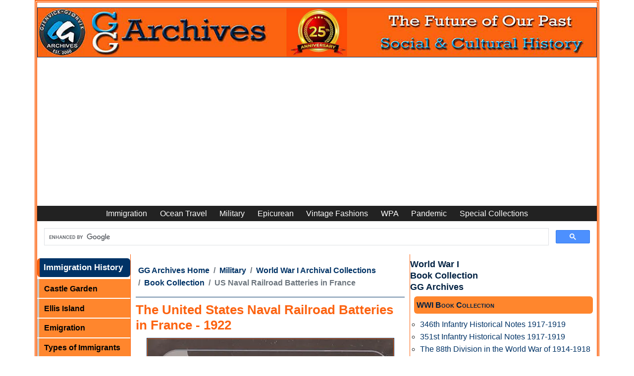

--- FILE ---
content_type: text/html
request_url: https://www.ggarchives.com/Military/WW1/Books/USNavalRailroadBatteriesInFrance.html
body_size: 14124
content:
<!DOCTYPE html><html lang="en" dir="ltr"><!-- InstanceBegin template="/Templates/MIL-WW1-Books.dwt" codeOutsideHTMLIsLocked="false" --><head><meta charset="UTF-8"/>
<script>var __ezHttpConsent={setByCat:function(src,tagType,attributes,category,force,customSetScriptFn=null){var setScript=function(){if(force||window.ezTcfConsent[category]){if(typeof customSetScriptFn==='function'){customSetScriptFn();}else{var scriptElement=document.createElement(tagType);scriptElement.src=src;attributes.forEach(function(attr){for(var key in attr){if(attr.hasOwnProperty(key)){scriptElement.setAttribute(key,attr[key]);}}});var firstScript=document.getElementsByTagName(tagType)[0];firstScript.parentNode.insertBefore(scriptElement,firstScript);}}};if(force||(window.ezTcfConsent&&window.ezTcfConsent.loaded)){setScript();}else if(typeof getEzConsentData==="function"){getEzConsentData().then(function(ezTcfConsent){if(ezTcfConsent&&ezTcfConsent.loaded){setScript();}else{console.error("cannot get ez consent data");force=true;setScript();}});}else{force=true;setScript();console.error("getEzConsentData is not a function");}},};</script>
<script>var ezTcfConsent=window.ezTcfConsent?window.ezTcfConsent:{loaded:false,store_info:false,develop_and_improve_services:false,measure_ad_performance:false,measure_content_performance:false,select_basic_ads:false,create_ad_profile:false,select_personalized_ads:false,create_content_profile:false,select_personalized_content:false,understand_audiences:false,use_limited_data_to_select_content:false,};function getEzConsentData(){return new Promise(function(resolve){document.addEventListener("ezConsentEvent",function(event){var ezTcfConsent=event.detail.ezTcfConsent;resolve(ezTcfConsent);});});}</script>
<script>if(typeof _setEzCookies!=='function'){function _setEzCookies(ezConsentData){var cookies=window.ezCookieQueue;for(var i=0;i<cookies.length;i++){var cookie=cookies[i];if(ezConsentData&&ezConsentData.loaded&&ezConsentData[cookie.tcfCategory]){document.cookie=cookie.name+"="+cookie.value;}}}}
window.ezCookieQueue=window.ezCookieQueue||[];if(typeof addEzCookies!=='function'){function addEzCookies(arr){window.ezCookieQueue=[...window.ezCookieQueue,...arr];}}
addEzCookies([{name:"ezoab_372314",value:"mod297; Path=/; Domain=ggarchives.com; Max-Age=7200",tcfCategory:"store_info",isEzoic:"true",},{name:"ezosuibasgeneris-1",value:"a24c5f69-8821-4647-61ba-f45857708da0; Path=/; Domain=ggarchives.com; Expires=Thu, 21 Jan 2027 21:03:11 UTC; Secure; SameSite=None",tcfCategory:"understand_audiences",isEzoic:"true",}]);if(window.ezTcfConsent&&window.ezTcfConsent.loaded){_setEzCookies(window.ezTcfConsent);}else if(typeof getEzConsentData==="function"){getEzConsentData().then(function(ezTcfConsent){if(ezTcfConsent&&ezTcfConsent.loaded){_setEzCookies(window.ezTcfConsent);}else{console.error("cannot get ez consent data");_setEzCookies(window.ezTcfConsent);}});}else{console.error("getEzConsentData is not a function");_setEzCookies(window.ezTcfConsent);}</script><script type="text/javascript" data-ezscrex='false' data-cfasync='false'>window._ezaq = Object.assign({"edge_cache_status":12,"edge_response_time":319,"url":"https://www.ggarchives.com/Military/WW1/Books/USNavalRailroadBatteriesInFrance.html"}, typeof window._ezaq !== "undefined" ? window._ezaq : {});</script><script type="text/javascript" data-ezscrex='false' data-cfasync='false'>window._ezaq = Object.assign({"ab_test_id":"mod297"}, typeof window._ezaq !== "undefined" ? window._ezaq : {});window.__ez=window.__ez||{};window.__ez.tf={"idfmod":"true"};</script><script type="text/javascript" data-ezscrex='false' data-cfasync='false'>window.ezDisableAds = true;</script><script type="text/javascript" data-ezscrex='false' data-cfasync='false'>window.__ez=window.__ez||{};window.__ez.ifm=[{"n":0,"x":0,"m":1},{"n":9,"x":999,"m":1.5}];</script>
<script data-ezscrex='false' data-cfasync='false' data-pagespeed-no-defer>var __ez=__ez||{};__ez.stms=Date.now();__ez.evt={};__ez.script={};__ez.ck=__ez.ck||{};__ez.template={};__ez.template.isOrig=true;window.__ezScriptHost="//www.ezojs.com";__ez.queue=__ez.queue||function(){var e=0,i=0,t=[],n=!1,o=[],r=[],s=!0,a=function(e,i,n,o,r,s,a){var l=arguments.length>7&&void 0!==arguments[7]?arguments[7]:window,d=this;this.name=e,this.funcName=i,this.parameters=null===n?null:w(n)?n:[n],this.isBlock=o,this.blockedBy=r,this.deleteWhenComplete=s,this.isError=!1,this.isComplete=!1,this.isInitialized=!1,this.proceedIfError=a,this.fWindow=l,this.isTimeDelay=!1,this.process=function(){f("... func = "+e),d.isInitialized=!0,d.isComplete=!0,f("... func.apply: "+e);var i=d.funcName.split("."),n=null,o=this.fWindow||window;i.length>3||(n=3===i.length?o[i[0]][i[1]][i[2]]:2===i.length?o[i[0]][i[1]]:o[d.funcName]),null!=n&&n.apply(null,this.parameters),!0===d.deleteWhenComplete&&delete t[e],!0===d.isBlock&&(f("----- F'D: "+d.name),m())}},l=function(e,i,t,n,o,r,s){var a=arguments.length>7&&void 0!==arguments[7]?arguments[7]:window,l=this;this.name=e,this.path=i,this.async=o,this.defer=r,this.isBlock=t,this.blockedBy=n,this.isInitialized=!1,this.isError=!1,this.isComplete=!1,this.proceedIfError=s,this.fWindow=a,this.isTimeDelay=!1,this.isPath=function(e){return"/"===e[0]&&"/"!==e[1]},this.getSrc=function(e){return void 0!==window.__ezScriptHost&&this.isPath(e)&&"banger.js"!==this.name?window.__ezScriptHost+e:e},this.process=function(){l.isInitialized=!0,f("... file = "+e);var i=this.fWindow?this.fWindow.document:document,t=i.createElement("script");t.src=this.getSrc(this.path),!0===o?t.async=!0:!0===r&&(t.defer=!0),t.onerror=function(){var e={url:window.location.href,name:l.name,path:l.path,user_agent:window.navigator.userAgent};"undefined"!=typeof _ezaq&&(e.pageview_id=_ezaq.page_view_id);var i=encodeURIComponent(JSON.stringify(e)),t=new XMLHttpRequest;t.open("GET","//g.ezoic.net/ezqlog?d="+i,!0),t.send(),f("----- ERR'D: "+l.name),l.isError=!0,!0===l.isBlock&&m()},t.onreadystatechange=t.onload=function(){var e=t.readyState;f("----- F'D: "+l.name),e&&!/loaded|complete/.test(e)||(l.isComplete=!0,!0===l.isBlock&&m())},i.getElementsByTagName("head")[0].appendChild(t)}},d=function(e,i){this.name=e,this.path="",this.async=!1,this.defer=!1,this.isBlock=!1,this.blockedBy=[],this.isInitialized=!0,this.isError=!1,this.isComplete=i,this.proceedIfError=!1,this.isTimeDelay=!1,this.process=function(){}};function c(e,i,n,s,a,d,c,u,f){var m=new l(e,i,n,s,a,d,c,f);!0===u?o[e]=m:r[e]=m,t[e]=m,h(m)}function h(e){!0!==u(e)&&0!=s&&e.process()}function u(e){if(!0===e.isTimeDelay&&!1===n)return f(e.name+" blocked = TIME DELAY!"),!0;if(w(e.blockedBy))for(var i=0;i<e.blockedBy.length;i++){var o=e.blockedBy[i];if(!1===t.hasOwnProperty(o))return f(e.name+" blocked = "+o),!0;if(!0===e.proceedIfError&&!0===t[o].isError)return!1;if(!1===t[o].isComplete)return f(e.name+" blocked = "+o),!0}return!1}function f(e){var i=window.location.href,t=new RegExp("[?&]ezq=([^&#]*)","i").exec(i);"1"===(t?t[1]:null)&&console.debug(e)}function m(){++e>200||(f("let's go"),p(o),p(r))}function p(e){for(var i in e)if(!1!==e.hasOwnProperty(i)){var t=e[i];!0===t.isComplete||u(t)||!0===t.isInitialized||!0===t.isError?!0===t.isError?f(t.name+": error"):!0===t.isComplete?f(t.name+": complete already"):!0===t.isInitialized&&f(t.name+": initialized already"):t.process()}}function w(e){return"[object Array]"==Object.prototype.toString.call(e)}return window.addEventListener("load",(function(){setTimeout((function(){n=!0,f("TDELAY -----"),m()}),5e3)}),!1),{addFile:c,addFileOnce:function(e,i,n,o,r,s,a,l,d){t[e]||c(e,i,n,o,r,s,a,l,d)},addDelayFile:function(e,i){var n=new l(e,i,!1,[],!1,!1,!0);n.isTimeDelay=!0,f(e+" ...  FILE! TDELAY"),r[e]=n,t[e]=n,h(n)},addFunc:function(e,n,s,l,d,c,u,f,m,p){!0===c&&(e=e+"_"+i++);var w=new a(e,n,s,l,d,u,f,p);!0===m?o[e]=w:r[e]=w,t[e]=w,h(w)},addDelayFunc:function(e,i,n){var o=new a(e,i,n,!1,[],!0,!0);o.isTimeDelay=!0,f(e+" ...  FUNCTION! TDELAY"),r[e]=o,t[e]=o,h(o)},items:t,processAll:m,setallowLoad:function(e){s=e},markLoaded:function(e){if(e&&0!==e.length){if(e in t){var i=t[e];!0===i.isComplete?f(i.name+" "+e+": error loaded duplicate"):(i.isComplete=!0,i.isInitialized=!0)}else t[e]=new d(e,!0);f("markLoaded dummyfile: "+t[e].name)}},logWhatsBlocked:function(){for(var e in t)!1!==t.hasOwnProperty(e)&&u(t[e])}}}();__ez.evt.add=function(e,t,n){e.addEventListener?e.addEventListener(t,n,!1):e.attachEvent?e.attachEvent("on"+t,n):e["on"+t]=n()},__ez.evt.remove=function(e,t,n){e.removeEventListener?e.removeEventListener(t,n,!1):e.detachEvent?e.detachEvent("on"+t,n):delete e["on"+t]};__ez.script.add=function(e){var t=document.createElement("script");t.src=e,t.async=!0,t.type="text/javascript",document.getElementsByTagName("head")[0].appendChild(t)};__ez.dot=__ez.dot||{};__ez.queue.addFileOnce('/detroitchicago/boise.js', '/detroitchicago/boise.js?gcb=195-3&cb=5', true, [], true, false, true, false);__ez.queue.addFileOnce('/parsonsmaize/abilene.js', '/parsonsmaize/abilene.js?gcb=195-3&cb=e80eca0cdb', true, [], true, false, true, false);__ez.queue.addFileOnce('/parsonsmaize/mulvane.js', '/parsonsmaize/mulvane.js?gcb=195-3&cb=e75e48eec0', true, ['/parsonsmaize/abilene.js'], true, false, true, false);__ez.queue.addFileOnce('/detroitchicago/birmingham.js', '/detroitchicago/birmingham.js?gcb=195-3&cb=539c47377c', true, ['/parsonsmaize/abilene.js'], true, false, true, false);</script>
<script data-ezscrex="false" type="text/javascript" data-cfasync="false">window._ezaq = Object.assign({"ad_cache_level":0,"adpicker_placement_cnt":0,"ai_placeholder_cache_level":0,"ai_placeholder_placement_cnt":-1,"article_category":"MIL-WW1-Books","author":"Gjenvick-Gjønvik Archives - GG Archives","domain":"ggarchives.com","domain_id":372314,"ezcache_level":1,"ezcache_skip_code":0,"has_bad_image":0,"has_bad_words":0,"is_sitespeed":0,"lt_cache_level":0,"response_size":47073,"response_size_orig":41274,"response_time_orig":357,"template_id":5,"url":"https://www.ggarchives.com/Military/WW1/Books/USNavalRailroadBatteriesInFrance.html","word_count":0,"worst_bad_word_level":0}, typeof window._ezaq !== "undefined" ? window._ezaq : {});__ez.queue.markLoaded('ezaqBaseReady');</script>
<script type='text/javascript' data-ezscrex='false' data-cfasync='false'>
window.ezAnalyticsStatic = true;

function analyticsAddScript(script) {
	var ezDynamic = document.createElement('script');
	ezDynamic.type = 'text/javascript';
	ezDynamic.innerHTML = script;
	document.head.appendChild(ezDynamic);
}
function getCookiesWithPrefix() {
    var allCookies = document.cookie.split(';');
    var cookiesWithPrefix = {};

    for (var i = 0; i < allCookies.length; i++) {
        var cookie = allCookies[i].trim();

        for (var j = 0; j < arguments.length; j++) {
            var prefix = arguments[j];
            if (cookie.indexOf(prefix) === 0) {
                var cookieParts = cookie.split('=');
                var cookieName = cookieParts[0];
                var cookieValue = cookieParts.slice(1).join('=');
                cookiesWithPrefix[cookieName] = decodeURIComponent(cookieValue);
                break; // Once matched, no need to check other prefixes
            }
        }
    }

    return cookiesWithPrefix;
}
function productAnalytics() {
	var d = {"pr":[6,3],"omd5":"b00e91114de773e81d88db0d740438a6","nar":"risk score"};
	d.u = _ezaq.url;
	d.p = _ezaq.page_view_id;
	d.v = _ezaq.visit_uuid;
	d.ab = _ezaq.ab_test_id;
	d.e = JSON.stringify(_ezaq);
	d.ref = document.referrer;
	d.c = getCookiesWithPrefix('active_template', 'ez', 'lp_');
	if(typeof ez_utmParams !== 'undefined') {
		d.utm = ez_utmParams;
	}

	var dataText = JSON.stringify(d);
	var xhr = new XMLHttpRequest();
	xhr.open('POST','/ezais/analytics?cb=1', true);
	xhr.onload = function () {
		if (xhr.status!=200) {
            return;
		}

        if(document.readyState !== 'loading') {
            analyticsAddScript(xhr.response);
            return;
        }

        var eventFunc = function() {
            if(document.readyState === 'loading') {
                return;
            }
            document.removeEventListener('readystatechange', eventFunc, false);
            analyticsAddScript(xhr.response);
        };

        document.addEventListener('readystatechange', eventFunc, false);
	};
	xhr.setRequestHeader('Content-Type','text/plain');
	xhr.send(dataText);
}
__ez.queue.addFunc("productAnalytics", "productAnalytics", null, true, ['ezaqBaseReady'], false, false, false, true);
</script><base href="https://www.ggarchives.com/Military/WW1/Books/USNavalRailroadBatteriesInFrance.html"/>

<!-- InstanceBeginEditable name="doctitle" -->
<title>The US Naval Railroad Batteries in France - 1922 | GG Archives</title>
<meta name="Description" content="United States naval batteries, each composed of one 14-inch 50-caliber gun carried on a special railway mount bombarded German bases and positions behind the lines in France with remarkable efficiency and important results."/>
<!-- InstanceEndEditable -->
<meta name="viewport" content="width=device-width, initial-scale=1.0"/>
<meta property="article:section" content="MIL-WW1-Books"/>
<meta name="author" content="Gjenvick-Gjønvik Archives - GG Archives"/>
<link rel="apple-touch-icon" sizes="57x57" href="https://www.ggarchives.com/apple-icon-57x57.png"/>
<link rel="apple-touch-icon" sizes="60x60" href="https://www.ggarchives.com/apple-icon-60x60.png"/>
<link rel="apple-touch-icon" sizes="72x72" href="https://www.ggarchives.com/apple-icon-72x72.png"/>
<link rel="apple-touch-icon" sizes="76x76" href="https://www.ggarchives.com/apple-icon-76x76.png"/>
<link rel="apple-touch-icon" sizes="114x114" href="https://www.ggarchives.com/apple-icon-114x114.png"/>
<link rel="apple-touch-icon" sizes="120x120" href="https://www.ggarchives.com/apple-icon-120x120.png"/>
<link rel="apple-touch-icon" sizes="144x144" href="https://www.ggarchives.com/apple-icon-144x144.png"/>
<link rel="apple-touch-icon" sizes="152x152" href="https://www.ggarchives.com/apple-icon-152x152.png"/>
<link rel="apple-touch-icon" sizes="180x180" href="https://www.ggarchives.com/apple-icon-180x180.png"/>
<link rel="icon" type="image/png" sizes="192x192" href="https://www.ggarchives.com/android-icon-192x192.png"/>
<link rel="icon" type="image/png" sizes="32x32" href="https://www.ggarchives.com/favicon-32x32.png"/>
<link rel="icon" type="image/png" sizes="96x96" href="https://www.ggarchives.com/favicon-96x96.png"/>
<link rel="icon" type="image/png" sizes="16x16" href="https://www.ggarchives.com/favicon-16x16.png"/>
<link rel="manifest" href="/manifest.json"/>
<meta name="msapplication-TileColor" content="#ffffff"/>
<meta name="msapplication-TileImage" content="/ms-icon-144x144.png"/>
<meta name="theme-color" content="#ffffff"/>
<link rel="mask-icon" href="https://www.ggarchives.com/safari-pinned-tab.svg" color="#5bbad5"/>
<link rel="stylesheet" type="text/css" href="https://www.ggarchives.com/css/print.css" media="print"/>
<link href="https://cdn.jsdelivr.net/npm/bootstrap@5.0.2/dist/css/bootstrap.min.css" rel="stylesheet" integrity="sha384-EVSTQN3/azprG1Anm3QDgpJLIm9Nao0Yz1ztcQTwFspd3yD65VohhpuuCOmLASjC" crossorigin="anonymous"/>
<link rel="stylesheet" type="text/css" href="https://www.ggarchives.com/Assets/css/Styles2025v1.6min.css" media="all"/>
<script type="application/ld+json">
{
  "@context": "https://schema.org",
  "@type": "Organization",
  "@id": "https://www.ggarchives.com/#organization",
  "name": "GG Archives",
  "url": "https://www.ggarchives.com/",
  "logo": "https://www.ggarchives.com/DigitalAssets/Logos/GGArchivesWithInsert.jpg",
  "alternateName": "Gjenvick-Gjønvik Archives"
}
</script>
<!-- InstanceBeginEditable name="head" -->
<link rel="canonical" href="https://www.ggarchives.com/Military/WW1/Books/USNavalRailroadBatteriesInFrance.html"/>
<!-- InstanceEndEditable -->
<!-- Google Tag Manager --> 
<script>(function(w,d,s,l,i){w[l]=w[l]||[];w[l].push({'gtm.start':
new Date().getTime(),event:'gtm.js'});var f=d.getElementsByTagName(s)[0],
j=d.createElement(s),dl=l!='dataLayer'?'&l='+l:'';j.async=true;j.src=
'https://www.googletagmanager.com/gtm.js?id='+i+dl;f.parentNode.insertBefore(j,f);
})(window,document,'script','dataLayer','GTM-P4VXGRB');</script> 
<!-- End Google Tag Manager --> 
<script async="" src="https://pagead2.googlesyndication.com/pagead/js/adsbygoogle.js?client=ca-pub-3553125367999228" crossorigin="anonymous"></script>
<script type='text/javascript'>
var ezoTemplate = 'orig_site';
var ezouid = '1';
var ezoFormfactor = '1';
</script><script data-ezscrex="false" type='text/javascript'>
var soc_app_id = '0';
var did = 372314;
var ezdomain = 'ggarchives.com';
var ezoicSearchable = 1;
</script>
<script async data-ezscrex="false" data-cfasync="false" src="//www.humix.com/video.js"></script></head>
<body><noscript>
<iframe src="https://www.googletagmanager.com/ns.html?id=GTM-P4VXGRB"
height="0" width="0" style="display:none;visibility:hidden"></iframe>
</noscript>
<script id="rewarded-custom-ezoic" src="https://g.ezoic.net/porpoiseant/rcs.js?did=372314&url=https%3A%2F%2Fwww.ggarchives.com%2FMilitary%2FWW1%2FBooks%2FUSNavalRailroadBatteriesInFrance.html" async></script>
<!-- Ezoic - top_of_page  -->
<div id="ezoic-pub-ad-placeholder-636"></div>
<!-- End Ezoic - top_of_page -->
<!-- Google Tag Manager (noscript) -->

<!-- End Google Tag Manager (noscript) -->
<div class="container p-0" style="border-width: thick;border-color: #fc6412; border-style: double;">
  <div class="row">
    <div id="pageWrapper" class="col">
      <div id="topBanner"> <a href="https://www.ggarchives.com/index.html"> <img src="https://www.ggarchives.com/Images600/TopBanners/GGArchives2025-1160x100.jpg" alt="GG Archives Website - Link to Homepage"/></a></div>
    </div>
  </div>
  <div class="row navbar-row">
    <div class="col">
      <nav class="navbar navbar-expand-lg navbar-top navbar-dark">
        <button class="navbar-toggler" type="button" data-bs-toggle="collapse" data-bs-target="#navbar1" aria-controls="navbar1" aria-expanded="false" aria-label="Toggle navigation"> <span class="navbar-toggler-icon"></span> </button>
        <div class="collapse navbar-collapse" id="navbar1">
          <ul class="navbar-nav m-auto">
            <li class="nav-item"><a class="nav-link" href="https://www.ggarchives.com/Immigration/index.html">Immigration</a></li>
            <li class="nav-item"><a class="nav-link" href="https://www.ggarchives.com/OceanTravel/index.html">Ocean Travel</a></li>
            <li class="nav-item"><a class="nav-link" href="https://www.ggarchives.com/Military/index.html">Military</a></li>
            <li class="nav-item"><a class="nav-link" href="https://www.ggarchives.com/Epicurean/index.html">Epicurean</a></li>
            <li class="nav-item"><a class="nav-link" href="https://www.ggarchives.com/VintageFashions/index.html">Vintage Fashions</a></li>
            <li class="nav-item"><a class="nav-link" href="https://www.ggarchives.com/WPA/index.html" title="Works Progress Administration">WPA</a></li>
            <li class="nav-item"><a class="nav-link" href="https://www.ggarchives.com/Influenza/index.html" title="The Influenza Pandemic of 1918-1919">Pandemic</a></li>
            <li class="nav-item"><a class="nav-link" href="https://www.ggarchives.com/SpCol/index.html">Special Collections</a></li>
          </ul>
        </div>
      </nav>
    </div>
  </div>
  <div class="row"><script async="" src="https://cse.google.com/cse.js?cx=4789a63b05de04641"></script>
    <div class="gcse-search"></div>
  </div>
  <div class="row g-0">
    <div id="leftGlobalNav" class="col-lg-2 col-md-6 col-xs-9 d-md-block d-none">
      <p class="menuTitleYellow">Immigration History</p>
      <ul>
        <li><a href="https://www.ggarchives.com/Immigration/CastleGarden/index.html">Castle Garden</a></li>
        <li><a href="https://www.ggarchives.com/Immigration/EllisIsland/index.html">Ellis Island</a></li>
        <li><a href="https://www.ggarchives.com/Immigration/Emigration/index.html">Emigration</a></li>
        <li><a href="https://www.ggarchives.com/Immigration/ImmigrantTypes/index.html">Types of Immigrants</a></li>
		<li><a href="https://www.ggarchives.com/Immigration/Docs/index.html">Immigrant Documents</a></li>
        <li><a href="https://www.ggarchives.com/Immigration/ImmigrantStory/index.html">Immigrant Stories</a></li>
        <li><a href="https://www.ggarchives.com/Immigration/Inspection/index.html">Immigrant Inspection</a></li>
        <li><a href="https://www.ggarchives.com/Immigration/index.html">Immigration Issues</a></li>
        <li><a href="https://www.ggarchives.com/Immigration/LawsAndActs/index.html">Immigration Law</a></li>
      </ul>
      <p class="menuTitleYellow">Ocean Travel</p>
      <ul>
        <li><a href="https://www.ggarchives.com/OceanTravel/FleetLists/index.html">Fleet Lists</a></li>
        <li><a href="https://www.ggarchives.com/OceanTravel/InterestingFacts/index.html">Fun Facts</a></li>
        <li><a href="https://www.ggarchives.com/OceanTravel/Steerage/index.html">Journeys in Steerage</a></li>
        <li><a href="https://www.ggarchives.com/OceanTravel/SanitationFacilities/index.html">Marine Sanitation</a></li>
        <li><a href="https://www.ggarchives.com/OceanTravel/Publications/index.html">Maritime News</a></li>
        <li><a href="https://www.ggarchives.com/OceanTravel/Provisions/index.html">Ocean Liner Provisions</a></li>
		<li><a href="https://www.ggarchives.com/OceanTravel/Books/index.html">Ocean Travel Books</a></li>
        <li><a href="https://www.ggarchives.com/OceanTravel/TransatlanticShipsAndVoyages/index.html">Ocean Voyages</a></li>
        <li><a href="https://www.ggarchives.com/OceanTravel/Passage/index.html">Passage Contracts and Tickets</a></li>
        <li><a href="https://www.ggarchives.com/OceanTravel/PortsOfCall/index.html">Ports of Call</a></li>
        <li><a href="https://www.ggarchives.com/OceanTravel/OnboardEvents/index.html">Programs and Concerts</a></li>
        <li><a href="https://www.ggarchives.com/OceanTravel/SteamshipCaptains/index.html">Sea Captains</a></li>
        <li><a href="https://www.ggarchives.com/OceanTravel/SteamshipCrew/index.html">Ship Crews</a></li>
        <li><a href="https://www.ggarchives.com/OceanTravel/Passengers/index.html">Ship Passenger Lists</a></li>
        <li><a href="https://www.ggarchives.com/OceanTravel/ShipboardAffairs/index.html">Shipboard Affairs</a></li>
        <li><a href="https://www.ggarchives.com/OceanTravel/ImmigrantShips/index.html">Ships and Ocean Liners</a></li>
        <li><a href="https://www.ggarchives.com/OceanTravel/SteamshipLines/index.html">Steamship Lines</a></li>
        <li><a href="https://www.ggarchives.com/OceanTravel/Stowaways/index.html">Stowaway</a></li>
        <li><a href="https://www.ggarchives.com/OceanTravel/Titanic/index.html">RMS Titanic</a></li>
        <li><a href="https://www.ggarchives.com/OceanTravel/ShipTonnage/index.html">Tonnage</a></li>
        <li><a href="https://www.ggarchives.com/OceanTravel/Brochures/index.html">Travel Brochures</a></li>
        <li><a href="https://www.ggarchives.com/OceanTravel/TravelGuide/index.html">Travel Guide Book</a></li>
        <li><a href="https://www.ggarchives.com/OceanTravel/VintageMenus/index.html">Vintage Menus</a></li>
        <li><a href="https://www.ggarchives.com/OceanTravel/Postcards/index.html">Vintage Postcards</a></li>
      </ul>
      <p class="menuTitleYellow">Military Archives</p>
      <ul>
        <li><a href="https://www.ggarchives.com/Military/ArmyArchives/index.html">Army Archives</a></li>
        <li><a href="https://www.ggarchives.com/Military/ArmyArchives/BCTYearbooks/index.html">Army Basic Training Yearbooks</a></li>
        <li><a href="https://www.ggarchives.com/Military/NavyArchives/index.html">Navy Archives</a></li>
        <li><a href="https://www.ggarchives.com/Military/NavyArchives/Books/index.html">Navy Books</a></li>
        <li><a href="https://www.ggarchives.com/Military/NavyArchives/Brochures/index.html">US Navy Brochure</a></li>
        <li><a href="https://www.ggarchives.com/Military/NavyArchives/CruiseBooks/index.html">Navy Cruise Books</a> </li>
        <li><a href="https://www.ggarchives.com/Military/NavyArchives/Magazines/index.html">Navy Magazine</a> </li>
        <li><a href="https://www.ggarchives.com/Military/NavyArchives/USNTC/index.html">Navy Boot Camp</a></li>
        <li><a href="https://www.ggarchives.com/Military/Marines/index.html">USMC Archives</a></li>
        <li><a href="https://www.ggarchives.com/Military/Marines/MCRD/index.html">USMC MCRD</a></li>
        <li><a href="https://www.ggarchives.com/Military/WW1/index.html">WW1 Archives</a></li>
        <li><a href="https://www.ggarchives.com/Military/WW1/TrainingCamps/index.html">WW1 Training Camps</a></li>
        <li><a href="https://www.ggarchives.com/Military/WW2/index.html">World War 2</a></li>
        <li><a href="https://www.ggarchives.com/Military/WW2/Books/index.html">WW2 Books</a></li>
      </ul>
      <p class="menuTitleYellow">Epicurean</p>
      <ul>
        <li><a href="https://www.ggarchives.com/Epicurean/ChocolateAndCocoa/index.html">Cocoa Chocolate</a></li>
        <li><a href="https://www.ggarchives.com/Epicurean/CoffeeAndTea/index.html">Coffee and Tea</a></li>
        <li><a href="https://www.ggarchives.com/Epicurean/Confectionery/index.html">Confections</a></li>
        <li><a href="https://www.ggarchives.com/Epicurean/CookingMethods/index.html">Cooking Methods</a></li>
        <li><a href="https://www.ggarchives.com/Epicurean/FamilyRecipes/index.html">Family Recipes</a></li>
        <li><a href="https://www.ggarchives.com/Epicurean/FoodAndFineDining/index.html">Fine Dining Experience</a> </li>
        <li><a href="https://www.ggarchives.com/Epicurean/Pastries/index.html">Pastries</a></li>
        <li><a href="https://www.ggarchives.com/Epicurean/VintageAds/index.html">Vintage Ads</a></li>
        <li><a href="https://www.ggarchives.com/Epicurean/VintageCookbooks/index.html">Vintage Cookbooks</a></li>
        <li><a href="https://www.ggarchives.com/Epicurean/Weddings/index.html">Wedding Feast</a></li>
        <li><a href="https://www.ggarchives.com/Epicurean/Wine-Spirits/index.html">Wine and Spirits</a></li>
      </ul>
      <p class="menuTitleYellow">Vintage Fashion</p>
      <ul>
        <li><a href="https://www.ggarchives.com/VintageFashions/Children/index.html">Vintage Kids</a></li>
        <li><a href="https://www.ggarchives.com/VintageFashions/Trends/index.html">Fashion Trends</a></li>
        <li><a href="https://www.ggarchives.com/VintageFashions/FolkCostumes/index.html">Folk Costume</a></li>
        <li><a href="https://www.ggarchives.com/VintageFashions/Teens/index.html">Vintage Teen</a></li>
        <li><a href="https://www.ggarchives.com/VintageFashions/Ads/index.html">Vintage Fashion Ads</a></li>
        <li><a href="https://www.ggarchives.com/VintageFashions/index.html">Vintage Clothing</a></li>
        <li><a href="https://www.ggarchives.com/VintageFashions/Womens/index.html">Vintage Women</a></li>
        <li><a href="https://www.ggarchives.com/VintageFashions/Womens/Dresses/index.html">Vintage Dresses</a></li>
        <li><a href="https://www.ggarchives.com/VintageFashions/Womens/Lingerie/index.html">Vintage Lingerie</a> </li>
        <li><a href="https://www.ggarchives.com/VintageFashions/Womens/WeddingDresses/index.html">Vintage Wedding Dresses</a></li>
        <li><a href="https://www.ggarchives.com/OceanTravel/Fashions/FashionHouses/index.html">Fashion House</a> </li>
        <li><a href="https://www.ggarchives.com/VintageFashions/Womens/FuneralAttire/index.html">Funeral Attire</a> </li>
      </ul>
      <p class="menuTitleYellow">Library Catalog</p>
      <ul>
        <li><a href="https://www.ggarchives.com/Books/index.html">Book Categories</a></li>
        <li><a href="https://www.ggarchives.com/Books/Cookbooks/index.html">Cookbooks</a></li>
        <li><a href="https://www.ggarchives.com/Books/Genealogy/index.html">Genealogy Books</a></li>
        <li><a href="https://www.ggarchives.com/Books/Immigration/index.html">Books About Immigration</a></li>
        <li><a href="https://www.ggarchives.com/OceanTravel/Books/index.html">Nautical Books</a></li>
        <li><a href="https://www.ggarchives.com/Books/Norway/index.html">Norwegian Books</a></li>
        <li><a href="https://www.ggarchives.com/VintageMagazines/index.html">Vintage Magazines</a></li>
      </ul>
      <p class="menuTitleYellow">Other Collections</p>
      <ul class="leftGlobalNavLinks">
        <li><a href="https://www.ggarchives.com/WPA/index.html" title="Works Progress Administration">WPA</a></li>
        <li><a href="https://www.ggarchives.com/Influenza/index.html">Influenza Pandemic</a></li>
        <li><a href="https://www.ggarchives.com/SpCol/index.html">Special Archival Collections</a></li>
        <li><a href="https://www.ggarchives.com/FAQs/index.html">FAQs</a></li>
      </ul>
      <p class="menuTitleYellow">Bangor Punta Archives</p>
      <ul class="leftGlobalNavLinks">
        <li><a href="https://www.ggarchives.com/BangorPunta/index.html">Bangor Punta</a></li>
        <li><a href="https://www.ggarchives.com/BangorPunta/CalBoats/index.html">Cal Yachts</a></li>
        <li><a href="https://www.ggarchives.com/BangorPunta/Luhrs/index.html">Luhrs Boats</a></li>
        <li><a href="https://www.ggarchives.com/BangorPunta/ODaySailboats/index.html">O&#39;Day Sailboats</a></li>
        <li><a href="https://www.ggarchives.com/BangorPunta/PiperAircraft/index.html">Piper Aircraft</a></li>
        <li><a href="https://www.ggarchives.com/BangorPunta/SmithAndWesson/index.html">Smith &amp; Wesson</a></li>
        <li><a href="https://www.ggarchives.com/BangorPunta/Starcraft/index.html">Starcraft Boats, Campers, Trailers</a></li>
      </ul>
      <!-- Ezoic - GGA-Global-BL - native_side_bottom --> 
      <!-- End Ezoic - GGA-Global-BL - native_side_bottom -->
      <div class="leftGlobalNavLinks borderedSection small">
        <ul>
          <li>Gjenvick-Gjønvik&#39;s<br/>
          GG Archives<br/>
          Milwaukee, WI, USA</li>
        </ul>
      </div>
      <div class="borderedSection"><script src="//widgets.clicky.com/tally/?site_id=101377780&amp;sitekey=6ad335b1ca1647861c374a3d3e6fc36a&amp;width=150&amp;height=250&amp;title=&amp;hide_title=0&amp;hide_branding=1"></script></div>
      <div class="EzoicFloater"></div>
    </div>
    <div id="primaryContent" class="col-lg-6 col-sm-12 col-xs-12">
      <div id="breadcrumbNav"> <!-- InstanceBeginEditable name="breadCrumbs" -->
        <ul class="breadcrumb">
          <li class="breadcrumb-item"><a href="https://www.ggarchives.com/">GG Archives Home</a></li>
          <li class="breadcrumb-item"><a href="../../index.html">Military</a></li>
          <li class="breadcrumb-item"><a href="../index.html">World War I Archival Collections</a></li>
          <li class="breadcrumb-item"><a href="index.html">Book Collection</a></li>
          <li class="breadcrumb-item active">US Naval Railroad Batteries in France</li>
        </ul>
        <!-- InstanceEndEditable --> </div>
      <a id="pageContent"></a> <!-- InstanceBeginEditable name="mainContent" -->
      <div id="mainContent" class="col-md-12">
        <h1>The United States Naval Railroad Batteries in France - 1922</h1>
        <p><img src="../../../Images600/WW1/Books/Covers/USNavalRailwayBatteriesInFrance-FC-500.jpg" alt="Front Cover, The United States Naval Railroad Batteries in France, 1922." width="500" height="800" id="GGA17e0575907" title="GGA Image ID # 17e0575907"/></p>
        <p><strong><em>Front Cover, The United States Naval Railroad Batteries in France, 1922.</em></strong> GGA Image ID # 17e0575907</p>
        <p>Naval Historical Center, The United States Naval Railroad Batteries in France, © 1922, 1988, U.S. Government Printing Office, Washington, D.C., Soft cover, 97 Pages, 0-945274-00-9, 940.4&#39;144.</p>
        <p>During the period from September 6, 1918, until the signing of the armistice five United States naval batteries, each composed of one 14-inch 50-caliber gun carried on a special railway mount attached to ammunition and auxiliary cars, bombarded German bases and positions behind the lines in France with remarkable efficiency and important results.</p>
        <p>          These guns were more powerful than any others in use at the front, and played a prominent part in destroying railway and supply bases and generally in hampering concentration behind the German lines, besides lowering the enemy’s morale. They thus contributed materially to the victory of the allied forces.</p>
        <h2>TABLE OF CONTENTS</h2>
        <p>Foreword</p>
        <p><strong>Part I. — The Story of the Batteries. </strong></p>
        <ul>
          <li>General introduction</li>
          <li>The general idea not new</li>
          <li>Origin of the United States naval railway batteries</li>
          <li>Designing and construction</li>
          <li>Shipment to France</li>
          <li>The military situation in France</li>
          <li>The naval guns in action</li>
          <li>Summary of firings</li>
          <li>Method of firing</li>
          <li>Effects of the firing</li>
          <li>Casualties</li>
          <li>The end of hostilities</li>
        </ul>
        <p><strong>Part II. — Notes and Addenda. </strong></p>
        <ul>
          <li>Personnel of the Bureau of Ordnance</li>
          <li>Description of gun and mount</li>
          <li>Award of the contracts</li>
          <li>Completion of the mounts</li>
          <li>Congratulations on the success of the tests</li>
          <li>Arrangements for transportation</li>
          <li>Dangers of voyage</li>
          <li>Difficulties of assembly work</li>
          <li>Start of the first guns</li>
          <li>The guns welcomed by the people</li>
          <li>The first test in France</li>
          <li>General firing orders of the French general staff</li>
          <li>Signals between airplanes and the naval batteries</li>
          <li>Effects of the firing</li>
          <li>The guns at Meuse-Argonne</li>
          <li>The order that ended the war</li>
          <li>Nature of the gunnery work done by the United States naval railway battery in France</li>
          <li>Log of United States naval railway batteries</li>
        </ul>
        <h2>FOREWORD</h2>
        <p>This monograph on the United States naval batteries in France has been divided into two parts for the sake of convenience. </p>
        <p>Part I is meant to tell the plain story of the batteries in not too extended form and without the addition of too much detail of a technical nature, while Part II contains the professional and technical matter and other details necessary for a complete understanding of all phases of the undertaking. </p>
        <p>No attempt has been made to write history, in the sense of apportioning praise or blame or of drawing final conclusions. The sole intention has been to put the reader in possession of a plain story, from authentic sources, of an enterprise of which not only our Navy but all Americans may well be proud. </p>
        <p>Those who desire to study in greater detail the activities of our naval batteries will find the requisite material in the files, open and confidential, of the Navy Department, particularly of the Bureau of Ordnance. </p>
        <p>The compilation of this monograph was done by Lieutenant Commander Edward Breck, U. S. Naval Reserve Force, who conferred with a number of participants in the enterprise; and the Bureau of Ordnance has kindly reviewed and approved it. </p>
        <p>D. W. Knox, <br/>
          Captain, U. S. N. (Retired), Officer in Charge, </p>
        <p>Historical Section, Navy Department. </p>
        <h2>Library of Congress Catalog Listing</h2>
        <ul>
          <li><strong>LC Control No</strong>.: 	 87083346</li>
          <li><strong>Type of Material</strong>: 	Book (Print, Microform, Electronic, etc.)</li>
          <li><strong>Main Title</strong>: 	The United States naval railway batteries in France.</li>
          <li><strong>Published/Created</strong>: 	Washington, D.C. : Naval Historical Center : For sale by the Supt. of Docs., U.S. G.P.O., 1988.</li>
          <li><strong>Related Names</strong>: 	Naval Historical Center (U.S.)</li>
          <li><strong>Description</strong>: 	xiii, 97 p., [24] p. of plates : ill.; 23 cm.</li>
          <li><strong>ISBN</strong>: 	0945274009</li>
          <li><strong>Notes</strong>: Reprint. Originally published: Washington : G.P.O., 1922. (Publication (Office of Naval Records and Library, Historical Section); no. 6)) With a foreword by Joseph Metcalf III; introduction by Ronald H. Spector. Includes bibliographical references and index. </li>
          <li><strong>Subjects</strong>: World War, 1914-1918 --Naval operations, American. World War, 1914-1918 --Campaigns --France. Railway artillery --France. </li>
          <li><strong>Series</strong>: 	Publication (United States. Office of Naval Records and Library); no. 6.</li>
          <li><strong>LC Classification</strong>: 	D589.U6 U55 1988</li>
          <li><strong>Dewey Class No</strong>.: 	940.4/144 19</li>
          <li><strong>Geographic Area Code</strong>: 	n-us--- e-fr---</li>
        </ul>
      </div>
      <!-- InstanceEndEditable -->
      <div id="ReturnToTop"><a href="#"><img src="https://www.ggarchives.com/DigitalAssets/TopOfPage.gif" alt="Return to Top of Page" width="36" height="13"/></a></div>
      
      <!-- Ezoic - GGA-Global-EOC1 - native_bottom --> <!-- End Ezoic - GGA-Global-EOC1 - native_bottom --> 
      <!-- Ezoic - GGA-Global-EOC2 - native_bottom --> <!-- End Ezoic - GGA-Global-EOC2 - native_bottom --> 
    </div>
    <div id="columnThree" class="col-lg-4 col-sm-12 col-xs-12">
      <div id="rightSide">
        <h3>World War I<br/>
          Book Collection<br/>
          GG Archives</h3>
        <!-- Ezoic - GGA-Global-TR - native_side_top --> 
        <!-- End Ezoic - GGA-Global-TR - native_side_top -->
        <p class="colorDkBlue"><strong>WWI Book Collection</strong></p>
        <ul>
          <li><a href="346thInfantry.html">346th Infantry Historical Notes 1917-1919</a></li>
          <li><a href="351stInfantry.html">351st Infantry Historical Notes 1917-1919</a></li>
          <li><a href="88thDivision.html">The 88th Division in the World War of 1914-1918</a></li>
          <li><a href="AmericanArmiesAndBattlefieldsInEurope.html">American Armies &amp; Battlefields in Europe</a></li>
          <li><a href="AmericasPartInTheWorldWar.html">America&#39;s Part in the World War</a></li>
          <li><a href="AndTheyThoughtWeWouldntFight.html">And They Thought We Wouldn&#39;t Fight</a></li>
          <li><a href="ArmyServiceRecordsOfTheFirstWorldWar.html">Army Service Records of the First World War</a></li>
          <li><a href="BEF-TheWholeStoryOfTheBonusArmy.html">B.E.F. The Whole Story of the Bonus Army - 1933</a></li>
          <li><a href="BluejacketsManual-USN-1918.html">Bluejackets Manual of the United States Navy - 1918</a></li>
          <li><a href="CampDevens-DescribedAndPhotographed.html">Camp Devens: Described and Photographed - 1918</a></li>
          <li><a href="CampZacharyTaylorPictorialSouvenir.html">Camp Zachary Taylor Pictorial Souvenir</a></li>
          <li><a href="CartographicRecordsOfTheAEF.html">Cartographic Records of the AEF</a></li>
          <li><a href="Churchill1914-1918.html">Churchill 1914-1918 War Leader Book No. 23</a></li>
          <li><a href="ColliersPhotographicHistoryOfTheEuropeanWar.html">Collier&#39;s Photographic History of the European War</a></li>
          <li><a href="ConciseHistoryOfWorldWarI.html">A Concise History of World War I</a></li>
          <li><a href="Dreadnoughts.html">The Dreadnaughts by David Howarth</a></li>
          <li><a href="../../../OceanTravel/Books/ExploringTheLusitania.html">Exploring the Lusitania - 1995</a></li>
          <li><a href="FieldServiceRegulations-USArmy-1914.html">Field Service Regulations United States Army - 1914 (Updated 1917)</a></li>
          <li><a href="FirstWorldWar-AnIllustratedHistory.html">The First World War: An Illustrated History</a></li>
          <li><a href="ForgingTheSword-TheStoryOfCampDevens.html">Forging the Sword: The Story of Camp Devens - 1920</a></li>
          <li><a href="HandbookOfFederalWorldWarAgencies.html">Handbook of Federal World War Agencies</a></li>
          <li><a href="HistoryAndRhymesOfTheLostBattalion-1919.html">History and Rhymes of the Lost Battalion</a></li>
          <li><a href="HistoryOfTheGreatWar-Volume1.html">History of the Great War, Volume 1 - 1923</a></li>
          <li><a href="HistoryOfTheGreatWar-Volume2.html">History of the Great War, Volume 2 - 1923</a></li>
          <li><a href="HistoryOfTheGreatWar-Volume3.html">History of the Great War, Volume 3 - 1923</a></li>
          <li><a href="InfantryDrillRegulations-USArmy-1911.html">Infantry Drill Regulations - United States Army - 1911</a></li>
          <li><a href="InfantrySoldiersHandbook.html">The Infantry Soldier&#39;s Handbook</a></li>
          <li><a href="../../../OceanTravel/Books/LusitaniaIllustratedBiography.html">Lusitania: An Illustrated Biography of the Ship of Splendor - 2007</a></li>
          <li><a href="../../../OceanTravel/Books/LusitaniaCase.html">The Lusitania Case - 1972/1915</a></li>
          <li><a href="../../../OceanTravel/Books/LusitaniasLastVoyage.html">The Lusitania&#39;s Last Voyage</a></li>
          <li><a href="../../../OceanTravel/Books/LusitaniaStory.html">The Lusitania Story - 2002</a></li>
          <li><a href="ManualForNCOsAndPrivatesOfInfantry-USArmy-1917.html">Manual for NCOs and Privates of Infantry US Army - 1917</a></li>
          <li><a href="ManualForSoldiersInFrance.html">Manual for Soldiers in France</a></li>
          <li><a href="MinnesotaInTheWarWithGermany-V1.html">Minnesota in the War With Germany, v. 1</a></li>
          <li><a href="TheNavysFirstEnlistedWomen-PatrioticPioneers-2019.html">The Navy’s First Enlisted Women: Patriotic Pioneers - 2019</a></li>
          <li><a href="OofB-V1-AmericanExpeditionaryForces.html">Order of Battle, v. 1: AEF</a></li>
          <li><a href="OofB-V2-AEF-Divisions.html">Order of Battle, v. 2: AEF Divisions</a></li>
          <li><a href="OofB-V3P1-OrganizationAndActivities.html">Order of Battle, v. 3 p. 1: Organization &amp; Activities</a></li>
          <li><a href="OofB-V3P2-DepartmentsDivisionsPostsCampsStations.html">Order of Battle, v. 3 p. 2: Departments, Divisions, Posts, Camps, Stations</a></li>
          <li><a href="OofB-V3P3-DirectoryOfTroops.html">Order of Battle, v. 3 p. 3: Directory of Troops</a></li>
          <li><a href="PictorialHistoryOfTheWorldsGreatestWar-1919.html">Pictorial History of the World&#39;s Greatest War</a></li>
          <li><a href="TheFirstWorldWar-AnIllustratedHistory.html">The First World War: An Illustrated History</a></li>
          <li><a href="ThePick-ThirdOfficersTrainingCamp.html">The Pick: 3rd Officers Training Camp at Camp Devens - 1918</a></li>
          <li><a href="USNavalRailroadBatteriesInFrance.html">US Naval Railroad Batteries in France</a></li>
          <li><a href="VerdunBattlefieldAndItsSurroundings.html">Verdun Battlefield and its Surroundings</a></li>
          <li><a href="WorldsGreatestWar.html">The World&#39;s Greatest War: The Triumph of America&#39;s Army and Navy - Peace Treaty Edition</a></li>
          <li><a href="WorldWarOne1917Soldiers.html">World War One: 1917 Soldier</a></li>
          <li><a href="WorldWarOne1918Soldiers.html">World War One: 1918 Soldier</a></li>
        </ul>
        <p class="colorDkBlue"><strong>World War 1 Collection</strong></p>
        <ul>
          <li><a href="../WarBegins/index.html">WW1 Begins</a></li>
          <li><a href="index.html">WW1 Books</a></li>
          <li><a href="../Brochures/index.html">WW1 Brochure</a></li>
          <li><a href="../Documents/index.html">WW1 Documents</a></li>
          <li><a href="../Draft/index.html">WW1 Draft</a></li>
          <li><a href="../Articles/index.html">WW1 Facts</a></li>
          <li><a href="../FamousGenerals/index.html">WW1 Generals</a></li>
          <li><a href="../HelloGirls/index.html">Hello Girls</a></li>
          <li><a href="../KingGeorgeV/index.html">King George V</a></li>
          <li><a href="../Lusitania/index.html">Lusitania</a></li>
          <li><a href="../OurNavy/index.html">WW1 Navy</a></li>
          <li><a href="../Periodicals/index.html">WW1 Periodicals</a></li>
          <li><a href="../ImageLibrary/index.html">WW1 Photos</a></li>
          <li><a href="../SoldiersBonus/index.html">WW1 Soldiers&#39; Bonus</a></li>
          <li><a href="../TrainingCamps/index.html">WW1 Training Camps</a></li>
          <li><a href="../TransportShips/index.html">WW1 Transport Ships</a></li>
          <li><a href="../UnitHistories/index.html">WW1 Unit Histories</a></li>
          <li><a href="../Armistice/index.html">Armistice</a></li>
          <li><a href="../LifeAfterDischarge/index.html">Life After Discharge</a></li>
          <li><a href="../Women/index.html">Women in World War I</a></li>
        </ul>
        <p class="colorDkBlue"><strong>Primary Military Collections</strong></p>
        <ul>
          <li><a href="../../ArmyArchives/index.html">US Army</a></li>
          <li><a href="../../NavyArchives/index.html">US Navy</a></li>
          <li><a href="../../Marines/index.html">US Marine Corps</a></li>
          <li><a href="../index.html">World War 1</a></li>
          <li><a href="../../WW2/index.html">World War 2</a></li>
          <li><a href="../../Observances/index.html">Observances</a></li>
        </ul>
        <!-- Ezoic - GGA-Global-BR - native_side_bottom --> <!-- End Ezoic - GGA-Global-BR - native_side_bottom --> 
      </div>
    </div>
  </div>
  <div id="footerSection">
    <div class="row">
      <div class="col-xs-12 col-sm-12 col-md-4 d-lg-none hidden-footer-links">
        <h3>World War 1 Archives</h3>
        <ul>
          <li><a href="https://www.ggarchives.com/Military/WW1/WarBegins/index.html">WW1 Begins</a></li>
          <li><a href="https://www.ggarchives.com/Military/WW1/Books/index.html">WW1 Books</a></li>
          <li><a href="https://www.ggarchives.com/Military/WW1/Brochures/index.html">WW1 Brochure</a></li>
          <li><a href="https://www.ggarchives.com/Military/WW1/Documents/index.html">WW1 Documents</a></li>
          <li><a href="https://www.ggarchives.com/Military/WW1/Draft/index.html">WW1 Draft</a></li>
          <li><a href="https://www.ggarchives.com/Military/WW1/Articles/index.html">WW1 Facts</a></li>
          <li><a href="https://www.ggarchives.com/Military/WW1/FamousGenerals/index.html">WW1 Generals</a></li>
          <li><a href="https://www.ggarchives.com/Military/WW1/HelloGirls/index.html">Hello Girls</a></li>
          <li><a href="https://www.ggarchives.com/Military/WW1/KingGeorgeV/index.html">King George V</a></li>
          <li><a href="https://www.ggarchives.com/Military/WW1/Lusitania/index.html">The Lusitania Story</a></li>
          <li><a href="https://www.ggarchives.com/Military/WW1/OurNavy/index.html">WW1 Navy</a></li>
          <li><a href="https://www.ggarchives.com/Military/WW1/ImageLibrary/index.html">WW1 Photos</a></li>
          <li><a href="https://www.ggarchives.com/Military/WW1/SoldiersBonus/index.html">WW1 Soldiers&#39; Bonus</a></li>
          <li><a href="https://www.ggarchives.com/Military/WW1/TransportShips/index.html">WW1 Troop Ships</a></li>
          <li><a href="https://www.ggarchives.com/Military/WW1/Armistice/index.html">Armistice</a></li>
          <li><a href="https://www.ggarchives.com/Military/WW1/LifeAfterDischarge/index.html">Life After Discharge</a></li>
        </ul>
        <h3>Primary Collections</h3>
        <ul>
          <li><a href="https://www.ggarchives.com/Immigration/index.html">US Immigration</a></li>
          <li><a href="https://www.ggarchives.com/OceanTravel/Passengers/index.html">Passenger Lists</a></li>
          <li><a href="https://www.ggarchives.com/OceanTravel/index.html">Ocean Travel</a></li>
          <li><a href="https://www.ggarchives.com/OceanTravel/Titanic/index.html">RMS Titanic</a></li>
          <li><a href="https://www.ggarchives.com/Military/NavyArchives/index.html">Navy Archives</a></li>
          <li><a href="https://www.ggarchives.com/Military/Marines/index.html">USMC Archives</a></li>
          <li><a href="https://www.ggarchives.com/Military/WW1/index.html">World War 1 Archives</a></li>
          <li><a href="https://www.ggarchives.com/Military/WW2/index.html">World War 2 Archives</a></li>
          <li><a href="https://www.ggarchives.com/BangorPunta/index.html">Bangor Punta</a></li>
          <li><a href="https://www.ggarchives.com/VintageFashions/index.html">Vintage Fashions</a></li>
          <li><a href="https://www.ggarchives.com/Epicurean/index.html">Epicurean</a></li>
          <li><a href="https://www.ggarchives.com/WPA/index.html" title="Works Progress Administration">WPA</a></li>
          <li><a href="https://www.ggarchives.com/Influenza/index.html">Influenza Pandemic of 1918</a></li>
          <li><a href="https://www.ggarchives.com/SpCol/index.html">Special Collections</a></li>
          <li><a href="https://www.ggarchives.com/Books/index.html">Library</a></li>
          <li><a href="https://www.ggarchives.com/FAQs/index.html">FAQs</a></li>
        </ul>
      </div>
    </div>
    
    <!-- Footer -->
    <footer class="page-footer font-small stylish-color-dark pt-4"> 
      <!-- Footer Links -->
      <div class="container text-center text-md-left"> 
        <!-- Grid row -->
        <div class="row"> 
          <!-- Grid column 1 -->
          <div class="col-md-6 mx-auto"> 
            <!-- Content -->
            <h3 class="footerHeading mt-5 mb-6">About Us</h3>
            <ul class="list-unstyled">
              <li><a href="https://www.ggarchives.com/AboutUs/index.html">Who We Are</a></li>
              <li><a href="https://www.ggarchives.com/AboutUs/PrivacyPolicy.html">Privacy Policy</a></li>
              <li><a href="https://www.ggarchives.com/AboutUs/TermsOfUse.html">Terms of Use</a></li>
              <li><a href="https://www.ggarchives.com/AboutUs/ContactUs.html">Contact Us</a></li>
              <li><a href="https://www.ggarchives.com/AboutUs/PrimarySourceMaterials.html">Primary Source Materials</a></li>
              <li><a href="https://www.ggarchives.com/AboutUs/SecondarySourceMaterials.html">Secondary Source Materials</a></li>
              <li><a href="https://www.ggarchives.com/AboutUs/PurchaseHighResolutionImages.html">Purchase High-Resolution Images</a></li>
              <li><a href="https://www.ggarchives.com/AboutUs/WhatMakesUsDifferent.html">What Makes Us Different</a></li>
              <li><a href="https://en.wikipedia.org/wiki/Gjenvick-Gj%C3%B8nvik_Archives" target="_blank">GG Archives on Wikipedia</a></li>
              <li><a href="https://www.ggarchives.com/AboutUs/WikipediaCitationsAndReferencesToGGArchives.html">Wikipedia Citations and References</a></li>
            </ul>
          </div>
          <!-- Grid column 1 Ends --> 
          <!-- Grid column 2 -->
          <div class="col-md-6 mx-auto"> 
            <!-- Links -->
            <h3 class="footerHeading mt-5 mb-6">Using the Archives</h3>
            <ul class="list-unstyled">
              <li><a href="https://www.ggarchives.com/AboutUs/ContributeImagesOrEphemera.html">Contribute Images or Ephemera</a></li>
              <li><a href="https://www.ggarchives.com/AboutUs/CopyPasteAssemble(YourFamilyHistory).html">Copy, Paste, Assemble (Your Family History)</a></li>
              <li><a href="https://www.ggarchives.com/AboutUs/UsingTheCollectionsEffectively.html">Using the Collections Effectively</a></li>
              <li><a href="https://www.ggarchives.com/AboutUs/GGArchivesInAcademicPapers.html">Using the GG Archives in Academic Research Papers</a></li>
              <li><a href="https://www.ggarchives.com/AboutUs/GGArchivesInTheNews.html">GG Archives In The News</a></li>
              <li><a href="https://www.ggarchives.com/AboutUs/HelpWanted.html">Volunteers Wanted</a></li>
              <li><a href="https://www.ggarchives.com/AboutUs/History.html">Brief History of the Gjenvick-Gjønvik Archives</a></li>
              <li><a href="https://www.ggarchives.com/AboutUs/MissionStatement.html" target="_blank">Mission Statement</a></li>
              <li><a href="https://www.ggarchives.com/AboutUs/OtherReferencesToGGArchivesOnTheWeb.html">Other References to the GG Archives</a></li>
              <li><a href="https://www.ggarchives.com/AboutUs/SocialMedia.html">Social Media</a></li>
            </ul>
          </div>

          <!-- Grid column 2 Ends --> 
          <!-- Grid column 3 --> 
          
          <!-- Grid column 3 Ends --> 
          <!-- Grid column 4 --> 
          
          <!-- Grid column 4 Ends--> 
        </div>
        <!-- Grid row Ends --> 
      </div>
      <!-- Footer Links --> 
      
      <!-- Copyright -->
      <div class="footer-copyright text-center py-3"> Copyright <i class="fas fa-copyright"></i>© 2000-2025 Gjenvick-Gjønvik Archives. All rights reserved. See Terms of Use.</div>
      <!-- End Copyright --> 
    </footer>
    <!-- End Footer --> 
    <!-- Ezoic - GGA-Global-FB - native_bottom --> <!-- End Ezoic - GGA-Global-FB - native_bottom --> 
  </div>
</div>
<script src="https://cdn.jsdelivr.net/npm/bootstrap@5.0.2/dist/js/bootstrap.bundle.min.js" integrity="sha384-MrcW6ZMFYlzcLA8Nl+NtUVF0sA7MsXsP1UyJoMp4YLEuNSfAP+JcXn/tWtIaxVXM" crossorigin="anonymous"></script> 
<button onclick="topFunction()" id="backToTop" title="Back to Top">↑</button>
<script>
  // Show button when user scrolls 200px
  window.onscroll = function() {
    const btn = document.getElementById("backToTop");
    if (document.body.scrollTop > 200 || document.documentElement.scrollTop > 200) {
      btn.style.display = "block";
    } else {
      btn.style.display = "none";
    }
  };

  // Scroll smoothly back to top
  function topFunction() {
    window.scrollTo({ top: 0, behavior: 'smooth' });
  }
</script>


<script data-ezscrex="false" data-cfasync="false">
		window.humixPlayers = window.humixPlayers || [];
		window.humixPlayers.push({ target: 'autoinsert', isGenerated: true });
	</script><script data-cfasync="false">function _emitEzConsentEvent(){var customEvent=new CustomEvent("ezConsentEvent",{detail:{ezTcfConsent:window.ezTcfConsent},bubbles:true,cancelable:true,});document.dispatchEvent(customEvent);}
(function(window,document){function _setAllEzConsentTrue(){window.ezTcfConsent.loaded=true;window.ezTcfConsent.store_info=true;window.ezTcfConsent.develop_and_improve_services=true;window.ezTcfConsent.measure_ad_performance=true;window.ezTcfConsent.measure_content_performance=true;window.ezTcfConsent.select_basic_ads=true;window.ezTcfConsent.create_ad_profile=true;window.ezTcfConsent.select_personalized_ads=true;window.ezTcfConsent.create_content_profile=true;window.ezTcfConsent.select_personalized_content=true;window.ezTcfConsent.understand_audiences=true;window.ezTcfConsent.use_limited_data_to_select_content=true;window.ezTcfConsent.select_personalized_content=true;}
function _clearEzConsentCookie(){document.cookie="ezCMPCookieConsent=tcf2;Domain=.ggarchives.com;Path=/;expires=Thu, 01 Jan 1970 00:00:00 GMT";}
_clearEzConsentCookie();if(typeof window.__tcfapi!=="undefined"){window.ezgconsent=false;var amazonHasRun=false;function _ezAllowed(tcdata,purpose){return(tcdata.purpose.consents[purpose]||tcdata.purpose.legitimateInterests[purpose]);}
function _handleConsentDecision(tcdata){window.ezTcfConsent.loaded=true;if(!tcdata.vendor.consents["347"]&&!tcdata.vendor.legitimateInterests["347"]){window._emitEzConsentEvent();return;}
window.ezTcfConsent.store_info=_ezAllowed(tcdata,"1");window.ezTcfConsent.develop_and_improve_services=_ezAllowed(tcdata,"10");window.ezTcfConsent.measure_content_performance=_ezAllowed(tcdata,"8");window.ezTcfConsent.select_basic_ads=_ezAllowed(tcdata,"2");window.ezTcfConsent.create_ad_profile=_ezAllowed(tcdata,"3");window.ezTcfConsent.select_personalized_ads=_ezAllowed(tcdata,"4");window.ezTcfConsent.create_content_profile=_ezAllowed(tcdata,"5");window.ezTcfConsent.measure_ad_performance=_ezAllowed(tcdata,"7");window.ezTcfConsent.use_limited_data_to_select_content=_ezAllowed(tcdata,"11");window.ezTcfConsent.select_personalized_content=_ezAllowed(tcdata,"6");window.ezTcfConsent.understand_audiences=_ezAllowed(tcdata,"9");window._emitEzConsentEvent();}
function _handleGoogleConsentV2(tcdata){if(!tcdata||!tcdata.purpose||!tcdata.purpose.consents){return;}
var googConsentV2={};if(tcdata.purpose.consents[1]){googConsentV2.ad_storage='granted';googConsentV2.analytics_storage='granted';}
if(tcdata.purpose.consents[3]&&tcdata.purpose.consents[4]){googConsentV2.ad_personalization='granted';}
if(tcdata.purpose.consents[1]&&tcdata.purpose.consents[7]){googConsentV2.ad_user_data='granted';}
if(googConsentV2.analytics_storage=='denied'){gtag('set','url_passthrough',true);}
gtag('consent','update',googConsentV2);}
__tcfapi("addEventListener",2,function(tcdata,success){if(!success||!tcdata){window._emitEzConsentEvent();return;}
if(!tcdata.gdprApplies){_setAllEzConsentTrue();window._emitEzConsentEvent();return;}
if(tcdata.eventStatus==="useractioncomplete"||tcdata.eventStatus==="tcloaded"){if(typeof gtag!='undefined'){_handleGoogleConsentV2(tcdata);}
_handleConsentDecision(tcdata);if(tcdata.purpose.consents["1"]===true&&tcdata.vendor.consents["755"]!==false){window.ezgconsent=true;(adsbygoogle=window.adsbygoogle||[]).pauseAdRequests=0;}
if(window.__ezconsent){__ezconsent.setEzoicConsentSettings(ezConsentCategories);}
__tcfapi("removeEventListener",2,function(success){return null;},tcdata.listenerId);if(!(tcdata.purpose.consents["1"]===true&&_ezAllowed(tcdata,"2")&&_ezAllowed(tcdata,"3")&&_ezAllowed(tcdata,"4"))){if(typeof __ez=="object"&&typeof __ez.bit=="object"&&typeof window["_ezaq"]=="object"&&typeof window["_ezaq"]["page_view_id"]=="string"){__ez.bit.Add(window["_ezaq"]["page_view_id"],[new __ezDotData("non_personalized_ads",true),]);}}}});}else{_setAllEzConsentTrue();window._emitEzConsentEvent();}})(window,document);</script></body><!-- InstanceEnd --></html>

--- FILE ---
content_type: text/html; charset=UTF-8
request_url: https://widgets.clicky.com/tally/iframe?site_id=101377780&sitekey=6ad335b1ca1647861c374a3d3e6fc36a&width=150&height=250&title=&hide_title=0&hide_branding=1&
body_size: 1576
content:

<html>
<head>
<style>
* {
	padding: 0;
	margin: 0;
}
body, td {
	color: var(--c);
	background: var(--c-main-bg);
	font: normal 11px/22px 'trebuchet ms', verdana, arial, sans-serif;
}
table {
	width: 99%;
}
td {
	padding: 5px;
}
h3 {
	font: bold 16px/22px 'trebuchet ms', verdana, arial, sans-serif;
	margin: 0 0 5px 0;
}
a, a:link, a:active, a:visited { color: var(--c-link); text-decoration: underline; outline: none !important; margin-right: 5px;  }
a:hover { color: var(--c-link-hover) !important; }

.title {
	border-bottom: 1px solid var(--c-border);
	padding: 0 0 5px 0;
	margin: 0 0 5px 0;
}

.container {
	border: 1px solid var(--c-border-darker);
	padding: 5px;
	overflow: hidden;
}
.center {
	text-align: center;
}
.fr {
	float: right;
}
.value {
	padding: 5px 8px;
	font-size: 14px !important;
	font-weight: bold;
}
.poweredby {
	font-size: 11px;
	margin: 3px 0;
}
.poweredby a, .poweredby a:visited {
	xcolor: #f70;
}

html{--c:#333;--c-light:#bbb;--c-nav:#fff;--c-badnews:#f77;--c-goodnews:#5c5;--c-message:#666;--c-link:#2e7bc9;--c-link-hover:#000;--c-link-domain:#0060BF;--c-body-bg:#fff;--c-body-bg-large:#f3f3f3;--c-main-bg:var(--c-body-bg);--c-nav-bg:#3a506F;--c-dropdown-display-nav-bg:#444;--c-dropdown-display-nav-bg-hover:var(--c-nav-bg);--c-dropdown-display-nav-border:#aaa;--c-message-bg:#ffffd5;--c-message-badnews-bg:#fff5f5;--c-message-border:#fda;--c-border:#eee;--c-border-darker:#ddd;--c-shadow:0px 2px 3px #ccc;--c-shadow-micro:0px 1px 1px #aaa;--c-tabs:var(--c-light);--c-tabs-current:#fff;--c-tabs-current-bg:#88c4ff;--c-tabs-border-fixed:var(--c-tabs-current-bg);--c-subtabs:var(--c-tabs);--c-subtabs-current-bg:var(--c-main-bg);--c-subtabs-current:#fa5;--c-trend:var(--c-light);--c-trend-up:var(--c-goodnews);--c-trend-down:var(--c-badnews);--c-dropdown-border:var(--c-border);--c-dropdown-bg:var(--c-main-bg);--c-dropdown-item-bg-hover:var(--c-tabs-current-bg);--c-dropdown-item-hover:var(--c-tabs-current);--c-dropdown-display:var(--c-tabs-current);--c-dropdown-display-bg:var(--c-tabs-current-bg);--c-dropdown-display-bg-hover:var(--c-link);--c-dropdown-nav-border:var(--c-dropdown-display-nav-border);--c-dropdown-nav-bg:var(--c-dropdown-display-nav-bg);--c-dropdown-nav-item-border:var(--c-dropdown-display-nav-border);--c-dropdown-nav-item-bg-hover:var(--c-nav-bg);}.shorten{white-space:normal !important;}
</style>
</head>

<body>

<div class=container>

<div class="center title">
	<h3>Visitors</h3>
	
</div>


<table cellspacing=0 cellpadding=5 border=0>
<tr class="alt"><td align=right class=value>5</td><td>Online now</td></tr>
<tr ><td align=right class=value>606</td><td>Today</td></tr>
<tr class="alt"><td align=right class=value>910</td><td>Yesterday</td></tr>
<tr ><td align=right class=value>6,094</td><td>Last 7 days</td></tr>
<tr class="alt"><td align=right class=value>26,630</td><td>Last 28 days</td></tr>

</table>
</div>

<script>(function(){function c(){var b=a.contentDocument||a.contentWindow.document;if(b){var d=b.createElement('script');d.innerHTML="window.__CF$cv$params={r:'9c19c1ca7fb0d319',t:'MTc2OTAyOTM5My4wMDAwMDA='};var a=document.createElement('script');a.nonce='';a.src='/cdn-cgi/challenge-platform/scripts/jsd/main.js';document.getElementsByTagName('head')[0].appendChild(a);";b.getElementsByTagName('head')[0].appendChild(d)}}if(document.body){var a=document.createElement('iframe');a.height=1;a.width=1;a.style.position='absolute';a.style.top=0;a.style.left=0;a.style.border='none';a.style.visibility='hidden';document.body.appendChild(a);if('loading'!==document.readyState)c();else if(window.addEventListener)document.addEventListener('DOMContentLoaded',c);else{var e=document.onreadystatechange||function(){};document.onreadystatechange=function(b){e(b);'loading'!==document.readyState&&(document.onreadystatechange=e,c())}}}})();</script><script defer src="https://static.cloudflareinsights.com/beacon.min.js/vcd15cbe7772f49c399c6a5babf22c1241717689176015" integrity="sha512-ZpsOmlRQV6y907TI0dKBHq9Md29nnaEIPlkf84rnaERnq6zvWvPUqr2ft8M1aS28oN72PdrCzSjY4U6VaAw1EQ==" data-cf-beacon='{"rayId":"9c19c1ca7fb0d319","version":"2025.9.1","serverTiming":{"name":{"cfExtPri":true,"cfEdge":true,"cfOrigin":true,"cfL4":true,"cfSpeedBrain":true,"cfCacheStatus":true}},"token":"c6375f14789a43aeb85074914ba4c182","b":1}' crossorigin="anonymous"></script>
</body>
</html>


--- FILE ---
content_type: text/html; charset=utf-8
request_url: https://www.google.com/recaptcha/api2/aframe
body_size: 114
content:
<!DOCTYPE HTML><html><head><meta http-equiv="content-type" content="text/html; charset=UTF-8"></head><body><script nonce="LNF4rxFh_Kqy6OspWD0N6g">/** Anti-fraud and anti-abuse applications only. See google.com/recaptcha */ try{var clients={'sodar':'https://pagead2.googlesyndication.com/pagead/sodar?'};window.addEventListener("message",function(a){try{if(a.source===window.parent){var b=JSON.parse(a.data);var c=clients[b['id']];if(c){var d=document.createElement('img');d.src=c+b['params']+'&rc='+(localStorage.getItem("rc::a")?sessionStorage.getItem("rc::b"):"");window.document.body.appendChild(d);sessionStorage.setItem("rc::e",parseInt(sessionStorage.getItem("rc::e")||0)+1);localStorage.setItem("rc::h",'1769029402223');}}}catch(b){}});window.parent.postMessage("_grecaptcha_ready", "*");}catch(b){}</script></body></html>

--- FILE ---
content_type: text/vtt; charset=utf-8
request_url: https://video-meta.open.video/caption/R7aW7CKHZOFt/465f9331899954cfc5608301c473f72d_en-US.vtt
body_size: 18039
content:
WEBVTT

00:00.000 --> 00:11.880
Hi guys, you're watching Railways Explained.
Today, we are talking about the construction

00:11.880 --> 00:17.420
of the well-known Transcontinental Railroad in
the United States. As it was originally known

00:17.540 --> 00:22.000
the Pacific Railroad, or later the Overland
Route, the Transcontinental Railroad was a

00:22.000 --> 00:29.940
1,912 miles long, continuous railroad line
constructed between 1863 and 1869, that connected

00:29.940 --> 00:35.380
the existing Eastern U.S. Rail Network at Council
Bluffs in Iowa with the Pacific Coast at the

00:35.380 --> 00:40.920
Oakland Long Wharf on San Francisco Bay.
And yes, it was constructed in only 7 years

00:41.800 --> 00:47.460
United States, as it is today, exist because of
the railroads. Railroads were the factor that

00:47.460 --> 00:52.040
united the country and stimulated economic
development that soon after enabled the country

00:52.040 --> 00:57.360
to become the world's richest nation. The
railroads also transformed American society

00:57.560 --> 01:03.100
changing it from primarily agrarian economy to an
industrial powerhouse within only a few decades

01:03.100 --> 01:08.380
of the 19th century. Quite simply, without the
railroads, the United States would have not become

01:08.380 --> 01:13.080
the United States and would remain a group
of divided states, or at least for a while

01:13.700 --> 01:18.180
According to Henry Brands, a professor of
history at University of Texas at Austin

01:18.420 --> 01:23.480
the American Constitution was designed to provide
a legal framework for a single national market

01:23.920 --> 01:32.700
But the Transcontinental Railroad provided the physical framework that was missing.
These frameworks gave the United States the single largest market in the world

01:32.700 --> 01:37.000
which provided a basis for the rapid
expansion of American industry and agriculture

01:37.000 --> 01:42.360
to the point where the United States by the
1890s had the most powerful economy on the planet

01:43.080 --> 01:48.320
The world's first significant railroads have been developed
in Britain in the third decade of the 19th century

01:48.640 --> 01:57.680
and several European countries had quickly followed this trend. The United States soon
after joined the game and became the world's leader according to railroad mileage

01:58.460 --> 02:06.140
The railroad age was born and nothing could stop it, bearing in mind that lots of
American businessmen saw the railroad as a great opportunity for making profits

02:06.980 --> 02:12.300
The American railroad mania began in 1830 when
Peter Cooper's locomotive, called the Tom-Tomp

02:12.300 --> 02:17.820
was put into service and traveled 13 miles along
what would later become known as the Baltimore and

02:17.820 --> 02:25.100
Ohio Railroad Line. Over 1,200 miles of railroad
tracks were laid down between 1832 and 1837

02:25.820 --> 02:31.420
By 1850, about 9,000 miles of rail tracks were
built in the east part of the Missouri River

02:32.140 --> 02:36.840
During that same period, the first settlers
began to move westward across the United States

02:37.420 --> 02:47.420
This trend increased dramatically after the annexation of California following the
Mexican-American War, the discovery of gold in the region in 1848, and the statehood of California

02:47.420 --> 02:52.880
in 1850, which further spurred interest to unite
the country as thousands of immigrants and miners

02:52.880 --> 02:58.840
sought their fortune in the West. For these people,
who decided to move west, traveling by land across

02:58.840 --> 03:03.880
the continent was very risky and almost impossible,
given the complexity of the terrain, which consists

03:03.880 --> 03:09.560
of mountains, plains, rivers, and deserts, with
practically no roads. Instead, westward migrants

03:09.560 --> 03:14.740
choose to travel by sea, taking the six-month
route across the Cape Horn, or risking yellow

03:14.740 --> 03:20.340
fever or other diseases by crossing the Isthmus
of Panama and traveling via ship to San Francisco

03:21.240 --> 03:25.860
The first idea of a railroad connecting the east
and the west coast had first been mentioned as

03:25.860 --> 03:31.960
early as 1820, but it was not until 1845 that
the idea was seriously considered and discussed

03:32.740 --> 03:48.140
In 1845 the New York entrepreneur Asa Whitney presented a resolution in Congress proposing the federal funding of a railroad
that would stretch to the Pacific In June 1845 he led a team of engineers and people with railroad experience along the part

03:48.140 --> 03:53.860
of the proposed route to assess its feasibility.
Legislation to begin construction of the Pacific

03:53.860 --> 03:58.780
Railroad called the Memorial of Ace of Whitney
was first introduced to Congress by Representative

03:58.780 --> 04:04.360
Zadok Pratt, but Congress did not immediately
act on Whitney's proposal. Due to the Civil War

04:04.360 --> 04:09.840
this idea was postponed, mostly because during
that time, it was at least the most ambitious

04:09.840 --> 04:15.760
railroad project in the whole world. During the
1850s, Congress sponsored numerous surveys to

04:15.760 --> 04:21.060
investigate possible routes for a transcontinental
railroad. No particular route became a clear

04:21.060 --> 04:25.980
favorite as political groups were split over the
decision of whether the route should go over the

04:25.980 --> 04:31.160
north or the south. Theodore Judah, a civil
engineer who helped build the first railroad

04:31.160 --> 04:36.640
in California promoted a route along the 41st
parallel, running through Nebraska, Wyoming

04:36.940 --> 04:42.600
Utah, Nevada and California. He was so obsessed
with the idea of a transcontinental railroad that

04:42.600 --> 04:48.420
he became known as the Crazy Judah. This young
engineer also identified an old immigrant route

04:48.420 --> 04:53.940
via infamous Donner Pass in Northern California,
where a group of westward immigrants became trapped

04:53.940 --> 04:59.540
in 1846 as an ideal location for constructing
a railroad through the formidable Sierra Nevada

04:59.540 --> 05:06.540
Mountains. By 1861, Judah had enlisted a group
of investors in Sacramento to form the Central

05:06.540 --> 05:11.420
Pacific Railroad Company. After that, he went
to Washington, where he tried to convince the

05:11.420 --> 05:16.980
leaders of Congress and President Abraham Lincoln
himself. Many congressmen were leery of beginning

05:16.980 --> 05:21.160
such an expensive venture, especially with
a civil war underway, but President Lincoln

05:21.360 --> 05:27.660
who was a longtime supporter of railroads, finally
agreed with Judah. In 1862, Congress passed the

05:27.660 --> 05:32.440
so-called Pacific Railroad Bill, as well as
several financial grants that allowed support

05:32.440 --> 05:37.220
for the companies that should be involved in
the construction. These companies are mostly

05:37.220 --> 05:42.560
Central Pacific and Union Pacific. Western
Pacific was also involved, which was supposed

05:42.560 --> 05:47.700
to connect the Transcontinental Railroad with
the terminal in the Pacific. While the Central

05:47.700 --> 05:53.460
Pacific started works on January 8, 1863, the
Union Pacific did not start construction for

05:53.460 --> 05:59.260
another 18 months. These works were delayed due to
difficulties in obtaining financial backing and

05:59.260 --> 06:04.460
the unavailability of the materials due to the
civil war. However, for the Central Pacific

06:04.680 --> 06:09.820
the most difficult task was finding workers.
Laborers, mainly Irish immigrants, were hired

06:09.820 --> 06:15.820
in New York and Boston and then shipped out west,
which came at great expense. Then, many workers

06:15.820 --> 06:20.200
abandoned work on the construction of the
Transcontinental Railroad in order to go work

06:20.200 --> 06:26.480
in Nevada's silver mines. In desperation, Central
Pacific tried to hire newly freed African-Americans

06:26.620 --> 06:32.120
immigrants from Mexico, and even petitioned
Congress to send 5,000 Confederate Civil War

06:32.120 --> 06:38.360
prisoners, but to no avail. Frustrated at the lack
of manpower necessary to support the railroad

06:38.580 --> 06:45.160
this company was about to hire Chinese laborers.
At first, they hired only 50 men, but after only

06:45.160 --> 06:50.180
one month, they became convinced that the Chinese
workers were responsible, sober, and hard-working

06:50.180 --> 06:56.800
and in the end, their number went up to 15,000.
Within three years, 80% of the Central Pacific

06:56.800 --> 07:01.800
workforce was made up of Chinese workers.
They proved to be essential to the task

07:02.040 --> 07:11.720
especially of laying the line through the extremely hard terrain of Sierra Nevada. Once
believed to be too frail to perform arduous manual labor, Chinese workers indeed accomplished

07:11.720 --> 07:17.160
amazing and dangerous feats no other workers
would do. They blasted tunnels through the solid

07:17.160 --> 07:28.520
granite sometimes progressing only a foot a day According to some sources they even often lived
in tunnels saving precious time and energy While the Central Pacific fought punishing conditions

07:28.520 --> 07:33.420
moving eastward through mountains, across ravines
and through blizzards, the Union Pacific faced

07:33.420 --> 07:38.080
resistance from the Sioux Cheyenne and Arapaho
tribes, who were seeing their homelands invaded

07:38.080 --> 07:43.780
and irrevocably changed. The railroad workers were
armed and oftentimes protected by U.S. cavalry

07:43.780 --> 07:49.580
and friendly Pawnee Indians. But the workforce
routinely faced Native American raiding parties

07:49.580 --> 07:54.400
that attacked surveyors and workers, stole
livestock and equipment, and pulled up track

07:54.400 --> 07:59.700
and derailed locomotives. The successful design
of bridges, pillars and tunnels along the

07:59.700 --> 08:04.700
transcontinental route was critical for the
railroad to function. Construction crews built

08:04.700 --> 08:09.740
these structures as they worked ahead of the
track layers. They crossed rivers, canyons

08:09.740 --> 08:14.520
mountains and dry gillies that would wash
with water during rain or spring snow melt

08:15.160 --> 08:20.140
Engineers of both railroads faced dangerous and
endured environmental extremes on a scale that

08:20.140 --> 08:26.000
no railroad builder had yet faced. For example,
Central Pacific had the task of building 15

08:26.000 --> 08:32.040
tunnels while the Union Pacific built only four.
One tunnel alone, the infamous Summit Tunnel built

08:32.040 --> 08:38.560
by Central Pacific, then known as the Tunnel No.
6, was at an elevation of 7,000 feet and was the

08:38.560 --> 08:44.880
longest tunnel built at the time, cutting
through approximately 1,750 feet of solid granite

08:45.720 --> 08:50.740
Workers used hammers and chisels to pick away at
the stone, progressing little more than one foot

08:50.740 --> 08:56.740
per day, despite hour after hour of work. The
excavation rate increased to nearly two feet per

08:56.740 --> 09:03.460
day when workers started using nitroglycerin to
blast away some rock. This amazing railway project

09:03.460 --> 09:09.520
was finished on May 10, 1869, when the Union
Pacific met the Central Pacific on the territory

09:09.520 --> 09:16.200
of the state of Utah. Namely, by early 1869, the
companies were performing works that were only a

09:16.200 --> 09:22.140
few miles away. In March, the newly inaugurated
President Ulysses S. Grant announced that he

09:22.140 --> 09:27.240
would withdraw federal funds until the two
companies agree on a meeting point. The decision

09:27.240 --> 09:32.920
had fallen on Protomontary Summit north of
the Great Salt Lake, some 690 track miles from

09:32.920 --> 09:39.900
Sacramento and 1086 miles from Omaha. On May
10th, after several delays, a crowd of workers

09:39.900 --> 09:44.900
and dignitaries watched as the final spike was
driven by linking the Central Pacific and Union

09:44.900 --> 09:51.020
Pacific in the golden spike ceremony. The
golden spike was made of 17.6 carat gold

09:51.300 --> 09:56.080
but was subsequently removed after the ceremony
and replaced with traditional iron spike

09:56.680 --> 10:06.260
This golden spike is now part of the Stanford University collection. And yet, when the
last spike was driven, the rail network was not yet connected to the Atlantic or Pacific

10:06.720 --> 10:16.240
It merely connected Omaha and Sacramento. To get from Sacramento to the
Pacific, the Central Pacific purchased in 1867 the struggling Western Pacific

10:16.320 --> 10:23.740
In February 1868, the construction was resumed after
halting in October 1866 due to funding troubles

10:24.660 --> 10:32.500
On November 8, 1869, the Central Pacific finally completed the rail
connection all the way to the western terminus at Oakland, California

10:32.880 --> 10:39.340
but also on the East Bay, where freight and passengers completed
their transcontinental journey to San Francisco by ferry

10:39.760 --> 10:49.700
In the end, Central Pacific constructed 690 miles of tracks,
Union Pacific 1,085 miles and Western Pacific 132 miles

10:49.700 --> 10:54.240
It's good to mention that the transcontinental
railroad would not have been built without

10:54.240 --> 10:58.720
the public subsidies, but also without the
granting of land and, more importantly, the

10:58.720 --> 11:11.501
loans from the federal government One of the reasons was the fact that at the time there were no businesses in the western
part of America strong enough to support the project of this caliber To finance the project an act authorized the federal

11:11.501 --> 11:17.021
government to issue 30-year US government
bonds with 6% interest. The railroad

11:17.021 --> 11:21.821
companies were paid $16,000 per mile of
laid track on a level grade which is

11:21.821 --> 11:27.941
approximately $461,000 today, $32,000 per
mile of track laid in foothills which is

11:27.941 --> 11:35.381
about 922,000 and 48,000 dollars per mile of
track laid in the mountains, which is almost 1.4

11:35.381 --> 11:41.881
million dollars in today's values. Keep in mind
that California was sort of isolated state at the

11:41.881 --> 11:47.661
time. It was a state with large cities on the
coast, but largely separated from the United States

11:47.661 --> 11:53.481
by waste areas of empty land. There were thousands
of miles of mountain ranges and plains with no

11:53.481 --> 11:58.381
reliable transportation connections. This
caused the cities of the east to be practically

11:58.381 --> 12:04.441
disconnected from the cities of the west. In the
1840s, there were three ways to travel between the

12:04.441 --> 12:09.681
east and the west coast of the United States, and
none of them was easy. First was the erect way

12:09.681 --> 12:14.841
overland by a wagon running the risk of attacks
by bandits and not other, which took almost six

12:14.841 --> 12:21.101
months and $1,000 between, for example, California
and New York. For the reference, after the railroad

12:21.101 --> 12:28.541
was completed, it took only one week and only
$150. Second and third way of travel is scary

12:28.541 --> 12:33.421
even to mention. Imagine taking a ship and
traveling via dangerous waters of Cape Horn

12:33.421 --> 12:38.141
all the way south around the South America and
then all the way north up to the West Coast

12:38.861 --> 12:43.421
The third possible way was also taking the
ship down the east coast of the United States

12:43.421 --> 12:47.981
but then taking a 50-mile long hike
through the dangerous jungles of Panama

12:47.981 --> 12:55.801
and then up north, all the way to the desired destination. The introduction
of a rail network not only shortened the length of the passenger trips

12:55.801 --> 12:59.601
coast to coast, it also shortened the
time needed for the transport of goods

12:59.921 --> 13:05.981
and more importantly, it expanded available markets.
That had a two-fold effect on the US economy

13:06.561 --> 13:12.221
The sellers found new markets to sell their goods, and
individuals who lived on the front tire were able to obtain goods

13:12.221 --> 13:19.521
that had previously been unavailable or extremely difficult to find.
Within only 10 years of the completion of the Transcontinental Railroad

13:19.701 --> 13:24.421
trains were shipping the freight worth of approximately
$50 million from coast to coast every year

13:25.181 --> 13:30.221
As a result, a production boom occurred, thus speeding
up the process of comprehensive economic development

13:30.221 --> 13:36.621
and enabling more and more people to start businesses and offer
their products in previously remote and disconnected areas

13:37.521 --> 13:45.161
On June 4, 1876, an express train called the Transcontinental Express
arrived in San Francisco via the first Transcontinental Railroad

13:45.161 --> 13:49.321
only 83 hours and 39 minutes
after it left New York City

13:49.981 --> 13:53.581
It's important to mention that despite
the benefits it brought to the US

13:53.881 --> 14:01.661
the Transcontinental Railroad also had some negative consequences. Among
most significant was forced relocation of Native Americans from their lands

14:01.661 --> 14:06.481
which on some places resulted in the destruction
of their culture and their specific way of life

14:07.341 --> 14:11.801
Many conflicts arose as the railroad continued,
even requiring the intervention of the military

14:11.801 --> 14:17.641
In addition, many natural resources were destroyed
in order to make way for the expanding tracks

14:17.641 --> 14:25.161
and rail stations. Now when we introduced you with the
both sides of the coin, you guess, was it worth it or not

14:25.161 --> 14:30.141
This was the story about the construction of the
transcontinental railroad on Railways Explained

14:30.141 --> 14:37.741
We hope you enjoyed and learned something new about the railways of the world. Don't
forget to like this video, share it with your rail-loving friends and of course

14:37.741 --> 14:43.201
subscribe to our channel. consider becoming
our patron. Until the next time, goodbye


--- FILE ---
content_type: text/vtt; charset=utf-8
request_url: https://video-meta.open.video/caption/U9hiZi94MpGa/9183d4594354f44ef6f62b4d1b77e441_en.vtt
body_size: 55837
content:
WEBVTT

00:00.199 --> 00:07.040
hi welcome to my deep wreck diver Channel this is Dom Robinson I love diving on Military

00:07.040 --> 00:13.000
wrecks although often they're really sad as well because most of the time people

00:13.000 --> 00:21.160
have lost their lives on these vessels today's dive is on his Majesty's Norwegian ship esdale this was a heavily

00:21.160 --> 00:27.279
armed hunt class destroyer that was operated by the Royal Norwegian Navy

00:27.279 --> 00:32.840
whilst escorting a convoy of freighter it was torpedoed by German ebots with

00:32.840 --> 00:41.280
the very sad loss of 25 of the crew it now lies at 70 M off the Cornish Coast

00:41.280 --> 00:49.160
which is a really nice depth for a technical dive hitting that sweet spot of quite a good amount of bottom time

00:49.160 --> 00:56.120
whilst also being sufficiently difficult to get to that not many people have dived it during my research for this

00:56.120 --> 01:01.440
video I came across this photo which was taken only a few weeks before the esdale

01:01.440 --> 01:06.680
was sunk you notice that the crew members are sitting on top of the two

01:06.680 --> 01:13.280
21in torpedo tubes at the esdale carry the very same torpedo tubes and possibly

01:13.280 --> 01:19.439
even the same torpedo are still there on the seabed on the wreck today so I'm

01:19.439 --> 01:25.200
really fortunate that I've been able to dive the esdale twice once in 20122 and

01:25.200 --> 01:31.280
once in 2023 both Dives were off Darkstar operating rating out of Falmouth in

01:31.280 --> 01:38.439
Cornwall and one of the particularly nice things about the esdale other than its depth is how close it is to the

01:38.439 --> 01:43.479
shore so transit times are actually really really nice one of the things

01:43.479 --> 01:49.320
that's not quite as nice about the esdale is because it is quite close to Shore and because you've got the river

01:49.320 --> 01:54.960
fou El uh emptying out into Falmouth Bay it does mean that it can be quite silty

01:54.960 --> 02:00.479
and dirty at the bottom so um and you'll see that on on the video clearly this

02:00.479 --> 02:06.520
video is also one that's been taken by a camera mounted on the front of my scooter so because of that there's going

02:06.520 --> 02:13.640
to be bits of the dive uh where I let go of my scooter and it drops to the bottom so it's it's a kind of different quality

02:13.640 --> 02:21.160
of video footage to the ones that you get when I uh when I have the power lens mounted to my helmet but hey it is what

02:21.160 --> 02:27.200
it is so uh so here I am in the in The Descent and you can already see the water starting to get kind of that

02:27.200 --> 02:33.200
horrible green color which uh which normally means either you're going through a layer um and it's going to get

02:33.200 --> 02:41.159
clear at the bottom or the viz is just not going to be great uh there's the The Lazy shot uh just going past and if you

02:41.159 --> 02:47.800
haven't already watched my lazy shot video then then you might want to do that there's a few tags on there I'm I'm

02:47.800 --> 02:53.879
just going to stop here and I'm putting my tag on you won't see me do it because this is the front of the the scooter

02:53.879 --> 03:00.440
well that's what's happening and now I'm uh I'm kind of heading down kind of hoping that perhaps

03:00.440 --> 03:08.000
the vi might start to improve as we get down uh bit of a spoiler that's not going to happen so this was the warm-up

03:08.000 --> 03:14.599
dive before we headed off to do a whole load of stuff in the western approaches where which ultimately resulted in us

03:14.599 --> 03:19.840
finding the USS Jacob Jones uh if you've not seen that video um well here's a

03:19.840 --> 03:25.879
link to it so you can go and have a look at it so this was a this was a warm-up dive just sort of making sure that you

03:25.879 --> 03:32.120
know everybody in the team was happy with the boat and everybody's gear was sorted and all that kind of stuff so uh

03:32.120 --> 03:37.840
it was it was actually much much better than we thought it was going to be um I don't know why we didn't think it was

03:37.840 --> 03:45.000
going to be great but but we didn't and uh if you want to do a brilliant technical dive out of uh out of Falmouth

03:45.000 --> 03:50.560
then I I just can't recommend the esdale uh strongly enough it's uh the wreck is

03:50.560 --> 03:57.879
actually in two halves so the the what you're going to see here is the dive that we did on the stern the esdale

03:57.879 --> 04:03.159
wasn't a particularly massive ship and it got hit by two Torpedoes from the uh

04:03.159 --> 04:08.400
from the ebots and those Torpedoes blew it in half which is probably one of the

04:08.400 --> 04:15.280
reasons that there was such uh such a loss of life now I've not dived the bow but it is uh it's approximately 100 met

04:15.280 --> 04:22.479
away from from from the stern as I'm coming down here now you can start to see the strobes so uh I'm I'm obviously

04:22.479 --> 04:30.840
not the uh first diver on this wreck you can actually see that there's three strobes down already so

04:30.840 --> 04:38.240
the uh the Darkstar procedure is that the first pair of divers in they they take in the lazy shot and they also

04:38.240 --> 04:44.680
ensure that the uh the grapple is in the uh is in the wreck so that's what these guys have done I'm just stopping now

04:44.680 --> 04:50.120
I've let go of my scooter clearly I'm attaching my uh my uh strobe to the

04:50.120 --> 04:57.800
wreck and you've just seen there Rick eron go past me so it's yet another dive I've done with Rick seems like I've if

04:57.800 --> 05:04.840
you watch my videos he's he's pretty much pretty much on all of them but he's he's a great person to dive with I'm I'm

05:04.840 --> 05:10.199
very fortunate um and two days after this was the day that we found the Jacob

05:10.199 --> 05:16.120
Jones and the day that we found the Bell so one of my one of my most memorable Dives but this one was great as well you

05:16.120 --> 05:24.080
can see I'm on the uh I'm on the bottom now just under 70 mters and the great thing about uh Navy ships is that

05:24.080 --> 05:30.160
they're absolutely full of stuff unlike uh steam ships uh cargo ships which

05:30.160 --> 05:37.000
you know most of the time the cargo gets washed away or they didn't have any or whatever else uh military vessels are

05:37.000 --> 05:44.400
absolutely full you can see there directly in front of me is the propeller or one of the propellers this would have had two shafts uh the blades on that

05:44.400 --> 05:50.520
prop have been have been broken off don't know why or at least one of them has anyway might have been when it hit

05:50.520 --> 05:56.440
the bottom may have been the Damage Done to the torpedo may even have been that at some point somebody's come and

05:56.440 --> 06:02.160
Salvage this but definitely a military vessel definitely relatively modern you

06:02.160 --> 06:07.479
can see that by the fact there's there's wiring absolutely everywhere um so lots

06:07.479 --> 06:14.000
of electricity on this boat which which means it's relatively modern nice little crayfish there for those of you like

06:14.000 --> 06:20.440
things had two crayfish uh the thing with crayfish obviously is they they're sociable animals so whenever you see one

06:20.440 --> 06:26.440
you uh you see uh you see more of them and so undoubtedly there'll be another three or four somewhere around not that

06:26.440 --> 06:32.759
I'm particularly interested in them they just happen to see the and that there is the uh with the chain on top of it that

06:32.759 --> 06:39.639
is uh that is part of the prop shaft um and there's a big old edible crab down at the bottom of it there so uh I don't

06:39.639 --> 06:45.639
know what I'm doing here in fact there's a an anchor as well just to the left of it in fact there's another crayfish I I

06:45.639 --> 06:50.960
said that there'd be a lot of them around and there certainly are so literally I've been on the bottom you

06:50.960 --> 06:56.000
know probably less than a minute and already there is is a load of stuff you can see why the anchor is down there

06:56.000 --> 07:02.520
because the chain was uh was racked around the prop shaft so uh they were they were never getting that back again

07:02.520 --> 07:09.440
so like any any dive the very first thing you got to do is try and figure out uh figure out where you are so

07:09.440 --> 07:15.120
that's kind of that's kind of what I'm doing at the moment um you can see I've just stopped to uh to do something here

07:15.120 --> 07:22.160
I put my scooter down um to be honest I've got no idea what that was I can't remember maybe I had something with my

07:22.160 --> 07:29.080
gear that needed sorting out or who knows but anyway whatever it is all sorted now so uh so getting on with the

07:29.080 --> 07:35.919
dive and as you can see here there's you know this this is really close to the shore as I've already mentioned this wreck so there's loads of stuff around

07:35.919 --> 07:41.360
on here you've already seen loads of fishing line and loads of rope and there's bits of uh really old net and

07:41.360 --> 07:46.520
all sorts of stuff down here so got to be relatively careful with that there's also loads of nice things as well you

07:46.520 --> 07:52.199
probably just saw a uh pink sea fan on on the seabed there so you know get all

07:52.199 --> 07:58.000
that sort of stuff and there's obviously fish all over the place as well um which is really nice here we go more of these

07:58.000 --> 08:03.280
kind of cables and wires and there's bits of brass everywhere um who knows

08:03.280 --> 08:09.440
what all this sort of stuff is but it is a nice thing about U military vessels is they're just absolutely full of things

08:09.440 --> 08:16.400
this thing here I think might be part of the uh steam turbine system um I don't

08:16.400 --> 08:22.560
know why I think that but you can see it's it's all brass or bronze rather and

08:22.560 --> 08:28.479
um you know so therefore it's an important part of the ship to uh to be to be made of that so it would have been

08:28.479 --> 08:34.039
in contact with steam or seawater or something they they made it out of bronze for a reason I think you probably

08:34.039 --> 08:40.440
saw me there flashing to Rick who's come over to have a look at it uh he's trying to figure out what it was as well we had

08:40.440 --> 08:47.920
a big old chat on the surface and we kind of came to a conclusion probably uh steam turbine but uh neither of us

08:47.920 --> 08:55.360
really knows so anyway there we go we're kind of move on Rick's got his camera there no that he had some decent Stills

08:55.360 --> 09:02.800
stills of that but you can see off to my left hand side here there just wires and and cables everywhere this sh is um

09:02.800 --> 09:09.760
actually the starboard side of the ship so it's uh it is resting kind of on its starbo side so just kind of following

09:09.760 --> 09:15.480
the uh the seabed up something I I tend to like to do on Rex is I um I like to

09:15.480 --> 09:20.880
go around the edge of the ship get my bearings and then go into the middle of the ship so you'll see me uh you'll see

09:20.880 --> 09:27.279
me do that later on and obviously on this one cuz we know it's broken in half I will uh eventually get to the break so

09:27.279 --> 09:34.480
I'll come around in a circle um and and end up back at the props which is obviously where I started um and obviously a vessel like

09:34.480 --> 09:40.680
this if you think about it this had um I think four sets of uh 4in guns so that

09:40.680 --> 09:49.040
was the main Armament and it also had a load of uh 20 mm machine guns as well so

09:49.040 --> 09:56.079
uh had depth charges it had the two massive torpedo tubes you that you saw at the beginning of the video footage so

09:56.079 --> 10:02.200
there's there's a whole load of stuff on it here and you consider it not a particularly big ship either these

10:02.200 --> 10:07.880
things were about 80 meters long about a th000 tons so they were designed for

10:07.880 --> 10:14.160
kind of uh escort work anti-submarine work uh very versatile versatile ships

10:14.160 --> 10:19.560
the esdale spent a lot of time doing Convoy Duty uh but it also was uh

10:19.560 --> 10:26.720
involved in a fairly significant surface engagement when it sunk uh a couple of German sunk a German mind sweeper in

10:26.720 --> 10:32.480
fact a converted merchant ship and I mean once again here you you know you can see there's there's a whole load

10:32.480 --> 10:38.600
more brass or bronze stuff non feris whatever it is you know all sorts of interesting bits and pieces when you

10:38.600 --> 10:44.160
consider that this uh this wreck was so close to uh so close to Falmouth it's

10:44.160 --> 10:51.079
actually been dived a reasonable am amount but there's still uh you know interesting bits and pieces all over it

10:51.079 --> 10:57.639
which is which is which is nice and it is because it is that depth 70 M it's

10:57.639 --> 11:03.959
outside the range for for air diving really even back in the day also you

11:03.959 --> 11:11.360
know outside the range for you know lots of people you know technical divers like to do 60 Mish so they would consider

11:11.360 --> 11:17.040
this a bit deep for them so once again uh you know it's it's relatively

11:17.040 --> 11:24.680
infrequently dive something interesting there I don't know what that kind of thing that that looks a bit like a I don't know a a lampshade or something is

11:24.680 --> 11:30.760
one of the really interesting things about this wreck and I've I'm sort of it's real pity that I don't have a photo

11:30.760 --> 11:36.279
is it of it but I have seen one is um a guy recovered a

11:36.279 --> 11:42.880
bakerite model aircraft off it and uh there's that uh there's that lampshade

11:42.880 --> 11:50.360
or whatever it is the U the bakerite model aircraft uh the view was that it was um used for some sort of

11:50.360 --> 11:56.600
anti-aircraft either recognition or maybe some sort of anti-aircraft training I don't know but um the chap

11:56.600 --> 12:04.079
who found it always believes or believes that that there may be more down on the wreck so um we I've both the times I've

12:04.079 --> 12:10.040
Lo I've dived I've looked out for it in fact there we go just in front of me there just gone past it an anti-aircraft

12:10.040 --> 12:16.360
Mount probably I think one of the 20 mm cannons that the uh that the esdale

12:16.360 --> 12:21.480
carried so as I say there is there's just stuff all over this wreck and it's

12:21.480 --> 12:28.480
it's really nice it's it makes it really interesting steam ships you can you know there's only certain areas where where

12:28.480 --> 12:34.720
where you can find good stuff which is normally the bow the bridge and the stern that the cargo holds are normally

12:34.720 --> 12:40.360
relatively dull um but this this obviously uh you know military vessel

12:40.360 --> 12:48.160
just absolutely full of stuff uh and I think this area here you can see just in front of me some sort of um uh control

12:48.160 --> 12:55.160
room so uh that they had um damage stations they had auxiliary Bridges all

12:55.160 --> 13:00.279
sorts of stuff and I think this just in front of me here is is possibly uh that

13:00.279 --> 13:05.399
that's possibly what it is second world war obviously the uh the ship carried

13:05.399 --> 13:10.519
radar as well so you know you can see all this wiring and everything all part

13:10.519 --> 13:15.839
of making those uh those important systems work I'm not sure why I've

13:15.839 --> 13:21.760
stopped here but probably I'm I'm having a look at something or pulling something out obviously this camera is mounted on

13:21.760 --> 13:27.279
the front of my scooter so it's great when I'm scootering around you can see what's in front of it but if anytime I

13:27.279 --> 13:33.560
stop I let go of the scooter and therefore you don't NE you don't see what I'm uh what I'm always what I'm

13:33.560 --> 13:38.839
doing or what I'm looking at but this here is this is the bit that I referred to is the kind of control room you can

13:38.839 --> 13:45.240
see there's all sorts of uh of bits and pieces going on here in fact uh in fact there's some speaking tubes in front of

13:45.240 --> 13:50.800
me you can see them there so that that was this was probably you know might be in the auxiliary Bridge or some sort of

13:50.800 --> 13:58.160
uh control maybe gunfire Gunnery control or something like that um in this area actually a friend of mine um a few years

13:58.160 --> 14:03.399
after this dive found a a telescope which is is obviously interesting I mean

14:03.399 --> 14:10.440
you just think about who the last person to hold that telescope would have been and going back obviously to the fact

14:10.440 --> 14:16.680
that 25 uh Norwegian Sailors died on this uh on this when it was sunk

14:16.680 --> 14:22.320
you know maybe it was one of those ah now here we go you can just see in front of me there there are some uh there are

14:22.320 --> 14:27.920
the guns so those are the 4 in you know 100 millim guns um it had four of these

14:27.920 --> 14:33.560
in Twin mounts so uh that's one of the twin mounts there probably uh there was

14:33.560 --> 14:38.920
one mounted quite High near the near the stern so uh that's that's pretty much

14:38.920 --> 14:44.880
almost certainly what that is there you know just incredible to see that lying on the seabed and I think quite close by

14:44.880 --> 14:50.839
to this is uh is some ammunition and you've seen the the clip of that at the beginning of it fact I think just in

14:50.839 --> 14:57.800
front of me there yeah you can see a a crushed some crushed ammunition there uh you can see the uh the the Warhead would

14:57.800 --> 15:03.720
have been uh would have been iron the actual uh cartridge case is is is bronze

15:03.720 --> 15:09.360
or or brass and uh because it's there still air tight the uh the water

15:09.360 --> 15:15.639
pressure you know eight bar at 70 M crushes the the air that's in the cartridge case so you get that kind of

15:15.639 --> 15:20.720
really funny shape Rick's obviously I think he spotted the the gun as well so

15:20.720 --> 15:26.759
he's he's here taking some photos there's some more of those crushed cartridge cases you can just see in front of me one just in the right of the

15:26.759 --> 15:32.160
screen there I'm kind of giving a really good uh Tak some really good video of it and there's another one directly in

15:32.160 --> 15:37.279
front of me that one not so much crushed or or not crushed on the top anyway uh

15:37.279 --> 15:45.240
May well be be crushed underneath clearly these are still alive these are still armed this was a a ship at War and

15:45.240 --> 15:53.079
therefore all the ammunition everything on here is is live there's the the breaches of the the twin gun mounts um

15:53.079 --> 15:59.720
so this vessel was under attack by ebots so these guns would have been operated

15:59.720 --> 16:05.600
potentially were firing back as they were being attacked so absolutely incredible to to think and you know

16:05.600 --> 16:10.959
there's probably still shells in the breaches of these things so you know

16:10.959 --> 16:18.000
incredible this is this is a real uh piece of of history and whenever I dive

16:18.000 --> 16:24.360
these things I I like to think about that history I like to think about uh what was happening at the time this

16:24.360 --> 16:29.639
vessel was sunk I mean imagine those are those are massive Torpedoes the German ones were very very similar to the

16:29.639 --> 16:37.120
British ones in terms of of size and the amount of explosive they had on them was huge because they weren't just designed

16:37.120 --> 16:42.600
for syncing small ships like this Destroyer they were designed for syncing really big ships like battleships and

16:42.600 --> 16:49.759
those kind of things so they had a huge explosive punch to them and that's why when uh two of those Torpedoes hit the

16:49.759 --> 16:56.279
esdale they you know quite literally blew it in half uh those are some more ammunition boxes in front of me there

16:56.279 --> 17:02.199
that smaller caliber ammunition um probably for the uh the estl also had

17:02.199 --> 17:09.000
four quad two pounder guns so those were anti-aircraft guns and and that that

17:09.000 --> 17:15.720
we've just seen there I'm pretty certain is is the ammunition for the uh for the anti-aircraft guns carried in um in

17:15.720 --> 17:22.880
brass uh boxes and there we go in front of us you've seen a bit of video of this already but those are that's ammunition

17:22.880 --> 17:29.000
for the uh the 4in guns the main Armament on the ship and you can see there is there's a whole load of it and

17:29.000 --> 17:34.160
and you can see the kind of side of the hole there as well so this is this is stored right up against the side of the

17:34.160 --> 17:39.880
hole no doubt um in somewhere where it could be easily shipped up to uh for

17:39.880 --> 17:45.679
useing the gun but there's a lot of ammunition there so clearly they were they were equipped for a big fight and

17:45.679 --> 17:52.240
as I say when they uh when they sunk the German mind sweeper it was um it wasn't just a German mind sweeper that got sunk

17:52.240 --> 17:57.480
it was I think the St was part of a a number of other destroyers and between

17:57.480 --> 18:04.400
them they sunk a couple of the the uh couple of the M sweepers and also quite badly damaged some of the German

18:04.400 --> 18:12.720
freighter that were being escorted by the mine the M sweepers and the wreck is off at Deep um so just in the uh on a

18:12.720 --> 18:19.960
kind of French Coast close close to Belgium there and and is's actually quite diable I'm told now just clearly

18:19.960 --> 18:27.120
these are this is now Crockery and you can see bottles there so this is the this must be the galley so this is where

18:27.120 --> 18:33.480
the uh the men who who lived and died on this ship this is where they would have had their uh their their meals this is

18:33.480 --> 18:40.280
what they would have eaten um so absolutely incredible to think uh the plates uh there's a cup there you

18:40.280 --> 18:45.919
probably just saw it you know people who uh casserole dish just off to my left

18:45.919 --> 18:53.720
there the people who were on this ship these were the plates that they used this was uh where they ate and uh I've

18:53.720 --> 18:58.960
I've put the um I've put the scooter down so uh presumably I'm just pulling

18:58.960 --> 19:05.799
something uh something out to have a look at it now you may say that's dis disrespectful to disturb some plates on

19:05.799 --> 19:11.640
a a ship in which people died um and uh you know I can I can understand that

19:11.640 --> 19:17.000
point of view um what I would say is this wreck is Disturbed every single day

19:17.000 --> 19:23.640
by all the fishing that takes place on it all the other things on it all these artifacts on this wreck will ultimately

19:23.640 --> 19:28.760
be destroyed by the action of things other than divers I I don't take

19:28.760 --> 19:36.039
anything off these wrecks I just move it out from where it's been buried to either have a better look at it or to to

19:36.039 --> 19:42.440
put it out where somebody else can uh can have a better look at it um there's no need to identify this wreck everybody

19:42.440 --> 19:47.520
knows what it is um but yeah there's there's obviously a ton of uh ton of

19:47.520 --> 19:53.240
stuff on here I mean legally by the way there is nothing to stop anybody taking whatever they want off this wreck um

19:53.240 --> 19:59.280
it's not protected in any way and once again you may disagree with that um personally I think it probably should be

19:59.280 --> 20:05.240
but but it isn't just in front of me there I think those were probably batteries perhaps or maybe boxes of

20:05.240 --> 20:11.840
ammunition but but I think maybe batteries once again going back to that thing is this wreck is is you know all

20:11.840 --> 20:16.919
these wrecks these Naval wrecks are just full of uh full of stuff because it was

20:16.919 --> 20:23.120
a fighting ship and every inch of space on these ships had a purpose um whether

20:23.120 --> 20:28.880
it the stuff we've seen already ammunition guns engines propellers

20:28.880 --> 20:36.080
Radars electrics whatever it was it was all there for a purpose in fact and one of the purposes there those are rows of

20:36.080 --> 20:43.200
toilets so uh yeah Sailors are people like everybody else they have to go to the toilet and those were the heads

20:43.200 --> 20:49.440
that's where they that's that's where they went so yeah it's kind

20:49.440 --> 20:56.039
of yeah basic human needs the the ship had to cater for everything um including

20:56.039 --> 21:02.000
obviously making it um a ship in which people you know it was a fighting vessel

21:02.000 --> 21:07.039
and ships like this were really important uh during the well all all the

21:07.039 --> 21:13.080
world wars you know small fast well-armed destroyers like this were

21:13.080 --> 21:19.080
were the backbone really of uh all the Navies they uh did all the Convoy escort

21:19.080 --> 21:26.279
they did loads of uh chasing down submarines and they were they were lost in Fairly significant numbers so uh very

21:26.279 --> 21:32.840
close to here is uh a Corvette the The Trentonian which was a uh Royal Canadian

21:32.840 --> 21:39.200
Navy sunk um very similar time to to this one and just you know once again

21:39.200 --> 21:47.360
with a significant loss of life as well you know really actually quite close to the shore and shows you um how even in

21:47.360 --> 21:53.720
1943 and 44 these Waters were still uh relatively dangerous so you can see here

21:53.720 --> 21:59.400
I've I've come round the wreck now and I I'm back pretty much at the stern you can see the strobes are there so it

21:59.400 --> 22:06.840
gives you a feel for how much of the um the wreck there is how much of the the stern there is I mean it's not it's not

22:06.840 --> 22:12.360
massive but I don't know so maybe there's 30 m of of the stern here I

22:12.360 --> 22:17.400
guess there's also an absolute load of fishing line you can also see there's a

22:17.400 --> 22:22.559
load of silt in the water as well I did talk about that the fact that you just

22:22.559 --> 22:27.760
get lots and lots near the um near the near the river foul and and because the

22:27.760 --> 22:32.960
wreck is relative to be small and there's you know reasonable number of divers on it a few of us using scooters

22:32.960 --> 22:41.200
clearly it's uh it's kicked it up a bit um it's also got this kind of slightly orangey uh taint to it as well that's

22:41.200 --> 22:47.240
not um it's not my um it's not what I'm doing it's it's just the just the um I

22:47.240 --> 22:52.480
think it's the the stuff that's in the water oh here we go here's the here's the torpedo tubes you saw them at the

22:52.480 --> 23:01.360
beginning I mean this is incredible these are these are bronze uh torpedo tubes absolutely massive um and uh you

23:01.360 --> 23:06.640
know the fact that that that both Torpedoes are still in there is is incredible uh you'll see in a minute

23:06.640 --> 23:13.159
that one of the um one of the heads of the Torpedoes has actually fallen off and is lying on the on the seabed but

23:13.159 --> 23:19.440
the other one is in there is in there completely intact um and therefore you know potentially dangerous there's also

23:19.440 --> 23:25.880
there's a couple of gauges in front of me there I don't know if you can you can see them so uh I I guess they would have

23:25.880 --> 23:33.559
been part of you know the boiler or the engine probably um you know gauges sometimes quite nice

23:33.559 --> 23:39.919
things um people uh people do take them uh you can see here I'm just kind of wiggling them out so I can have a bit of

23:39.919 --> 23:45.080
a look at them which I'm doing kicking up a bit more silt obviously uh that's

23:45.080 --> 23:50.679
not great but um at least uh you know they are visible I think slightly

23:50.679 --> 23:56.760
disappointingly what I don't actually do is is get any video footage of them which is uh which is a bit irritating

23:56.760 --> 24:03.080
but um there you go there somewhere down there in fact no there they are just seen them just at the top very briefly

24:03.080 --> 24:09.279
um nice little nice pair of gauges and you kind of wonder who the last person to see those was before they they went

24:09.279 --> 24:15.480
down on the ship um oh yeah no there they go there you go nice nice video of a couple of

24:15.480 --> 24:22.320
gauges it'd be nice to see what's written underneath them actually but um uh obviously it's all concreted over so

24:22.320 --> 24:28.640
um you know once again there's some sort of steam pipe or maybe water pipe there you know this is this is the back end of

24:28.640 --> 24:34.919
the ship this is where all the uh all all the machinery for driving it is there also there's probably a load of

24:34.919 --> 24:41.080
depth charges and stuff around here um I don't think I actually see any or if I do see them I don't realize what they

24:41.080 --> 24:48.960
are but this is also uh this is also where you get them and you can see there there's just wires and wires and cables

24:48.960 --> 24:55.000
and and stuff everywhere so um you know incredible you compare a second world

24:55.000 --> 25:00.600
war ship to a first world warship and this is the big big difference how many

25:00.600 --> 25:06.120
uh how many cables there are how much electricity there was around around the

25:06.120 --> 25:12.679
ship so uh yeah there we go oh bit more uh you know pink sea fan if that's your

25:12.679 --> 25:19.679
thing a fish quite a few fish I've had quite a lot of fishermen actually watching my uh watching my channel oh

25:19.679 --> 25:25.840
bit bit more ammunition down there I think that's probably um for the uh uh

25:25.840 --> 25:32.399
two Pounders for the anti-aircraft guns um so got yeah I've had loads of fishermen watching the channel um

25:32.399 --> 25:38.799
because I think they they go in uh they go obviously fish all these wrecks and they've got no idea what's down there

25:38.799 --> 25:45.480
and a few fishermen have have dropped me messages either on Instagram or on here going um you know do you know any any

25:45.480 --> 25:52.480
wrecks where there's really good fish and I kind of go no I I'm really sorry I don't because you know I just don't know

25:52.480 --> 25:58.039
what all these fish are so if you want to you want to know what um what what what fish there are on Rex you need to

25:58.039 --> 26:03.640
find another diver I'm afraid sorry about that folks or you need to watch the uh watch the videos and you know if

26:03.640 --> 26:09.880
you recognize what the fish are please feel free to tell me and Ed and educate me um I'm sorry it's it's it's really

26:09.880 --> 26:15.240
ignorant I should be better should be better than that but I'm just I'm just not interested really they as far as I'm

26:15.240 --> 26:21.640
concerned they get in the way of the wreck um and as you can see here there's just a ton of interesting things um it's

26:21.640 --> 26:27.760
one of the things I'd love to have the uh the plans for this um so you could actually dive in and you know I'd be

26:27.760 --> 26:33.279
you'd be able to find out what all this all all this stuff is you see there's there's pressure vessels and there's

26:33.279 --> 26:40.840
tubes and there's cables and there's brass stuff uh just absolutely everywhere it's incredible and uh and

26:40.840 --> 26:46.559
fascinating at the same time as well there's almost too much stuff you kind

26:46.559 --> 26:52.720
of you're constantly getting distracted by uh by something new but but but great and and as I said at the beginning of

26:52.720 --> 26:58.960
this this is just one of the reasons I love diving at military wrecks so I think what I've done here is I've gone

26:58.960 --> 27:06.640
back along the top of the the wreck so so what I'm over is kind of the engine and the boiler space so some of these uh

27:06.640 --> 27:11.760
some of these pipes and some of these tubes and some of these cables are associated with with stuff in the engine

27:11.760 --> 27:18.200
room although uh I'll be honest I've never actually seen an engine um on the

27:18.200 --> 27:26.960
uh on any of my Dives so I'm presuming it's underneath all of this sort of stuff um the wreck is kind of I think

27:26.960 --> 27:33.279
broadly upright although quite heavily collapsed um so I think the engine is buried that that

27:33.279 --> 27:40.200
clearly is is part of a boiler there the esdale had admiralty type of boilers

27:40.200 --> 27:46.440
which are a development of a yarrow boiler so yarrow's very distinctive

27:46.440 --> 27:54.519
vshape uh Admiral t uh very similar only had slightly different tubes um and I

27:54.519 --> 28:01.200
think there ends a lesson on on boilers um I don't know that much about them other than say that looks like a arrow

28:01.200 --> 28:08.679
boiler although it's not it's an admiralty boiler I found that during my research um but once again you know

28:08.679 --> 28:14.799
these are boilers that are designed for small ships and they uh they're you get

28:14.799 --> 28:20.519
a lot of efficiency for for not very much volume and that's obviously what the uh what the Navy wanted they wanted

28:20.519 --> 28:29.000
these thin fast ships um so that they could Chase submarines and do all the other kind of stuff so uh that's that's

28:29.000 --> 28:34.159
what you've got and if if you've seen my uh my video from the dive on HMS negro

28:34.159 --> 28:39.519
which was the first world war um ship you can see very very similar boilers on

28:39.519 --> 28:45.000
that and the HMS negro was a first world war uh Destroyer very similar to this

28:45.000 --> 28:50.440
are these the back of the torpedo tubes or so this is the the end which has got

28:50.440 --> 28:56.960
the uh which they I think they probably loaded them from this end so the end with the of the torpedo with the

28:56.960 --> 29:02.360
propeller is through these doors here um the other end is where obviously the the

29:02.360 --> 29:07.919
torpedo comes out and that's the end where the Warhead is going so you can see what I'm doing is I'm just uh taking

29:07.919 --> 29:13.279
a video along the uh along the torpedo tubes absolutely incredible huge amount

29:13.279 --> 29:20.679
of brass in these things um and uh you know once upon a time people would lift

29:20.679 --> 29:25.720
um torpedo tubes and sell them from scrap um obviously you need a really

29:25.720 --> 29:30.840
serious vessel to do that and you clearly it's nicking stuff off a

29:30.840 --> 29:38.559
wargrave so not something I particularly approve of but it it was done back in the day uh lots of these vessels were

29:38.559 --> 29:45.200
salvaged um and and that the amount of brass in those torpedo tubes would be worth a huge amount of

29:45.200 --> 29:52.120
money though I'm thinking about those lads who were sat on the torpedo tubes in the photo uh you know one of them had

29:52.120 --> 29:58.840
a cat one of them had a dog those were young Norwegian Sailors um there's no names with that photo to so we don't

29:58.840 --> 30:07.159
know who they are and obviously we don't know if they were amongst the people who were lost when the when the SK EST was

30:07.159 --> 30:15.799
torpedoed um potentially they were potentially that was the last photo of them so um you know poignant poignant to

30:15.799 --> 30:22.279
think about that um and to think about these torpedo tubes and those young men I also always wonder you know if they

30:22.279 --> 30:29.080
did survive what happened to them you know what happened to the rest of their lives I mean lots of these guys would would survive a sinking and then they

30:29.080 --> 30:34.399
would be put straight on another ship and and go back out to um to fight you

30:34.399 --> 30:41.200
know so maybe they survived the war maybe they they lived and went home and saw their family and you know uh had

30:41.200 --> 30:47.399
kids or or whatever and you know potentially even some of them could be alive still today but yeah there they

30:47.399 --> 30:52.760
are that's that's pretty much where that photo was taken at the at the front end of the Torpedoes you see the one on the

30:52.760 --> 30:58.159
left that's the one the WarHeads falling off the one on the right uh that's still there the Warhead is down there

30:58.159 --> 31:04.440
somewhere I'm not sure if I I see it on this dive but I've certainly seen it on one of the Dives um and you think about

31:04.440 --> 31:09.679
how much explosive must be uh there must be left in there that is uh that's a lot

31:09.679 --> 31:17.480
but just you know incredible to see these kind of things underwater and for me these torpedo tubes are probably the

31:17.480 --> 31:22.679
highlight of the Dives on the esdale maybe those twin um twin 4in guns that

31:22.679 --> 31:28.919
they're pretty incredible as well the operations room or radar room or control room whatever it is is pretty incredible

31:28.919 --> 31:34.080
but for me it's the uh it's the torpedo tubes that I absolutely love and that's

31:34.080 --> 31:39.760
why I'm I'm spending so much time here videoing them I think what I'm also doing here is looking and trying to

31:39.760 --> 31:45.240
figure out where that Warhead is well that's that's definitely not it there I think it's actually down to the left

31:45.240 --> 31:52.600
hand side somewhere um uh Rick's obviously there he's having potentially having a look around for it as well but

31:52.600 --> 32:00.360
I mean clearly you can see there's just there's just a mass of stuff here and um it's it's it's always difficult there's

32:00.360 --> 32:09.039
there's so much going on trying to um trying to put it together is is is is a real challenge um I would be lying if I

32:09.039 --> 32:15.039
said that everything I've I've described on this video I saw when I was down there I didn't um it's only by going

32:15.039 --> 32:20.720
back and looking at the video that I've been able to see it now this here is one of the prop shafts um it's kind of lying

32:20.720 --> 32:28.000
out on the seabed which is uh which is really interesting so I think um youly

32:28.000 --> 32:33.679
back at stern here prop shaft's out it's there's a bit of a break in it there but

32:33.679 --> 32:39.720
it it is down on the seabed now in a minute I'm going to find a bit of the prop shaft that's absolutely

32:39.720 --> 32:44.840
um it's bent away it's absolutely incredible and you know I always think

32:44.840 --> 32:50.080
you know what causes prop shafts which are really you know significant bits of

32:50.080 --> 32:56.559
um bits of metal that they're really strong what what manages to get something to bend like that you know

32:56.559 --> 33:02.360
what sort of force do you need to apply to it but that's this is obviously right where the where the shot is there's a

33:02.360 --> 33:07.440
strobe in fact here's the one that's bent you can just see it to the left hand side there there's some pink sea

33:07.440 --> 33:13.360
fans on the top of it um and if youve watched my Jacob Jones video you'll see

33:13.360 --> 33:20.200
that one of the prop shaft on that is really heavily bent as well and it's like how does that happen um is it the

33:20.200 --> 33:26.240
explosion is it the the vessel crashing into the bottom is it something after it's been on the bottom you know maybe

33:26.240 --> 33:31.880
some cats caught in a troll or something like that I don't know but they are they are really bent

33:31.880 --> 33:38.320
there you go you can see that one there um there's the there's the prop the bend is off to to the right um You can see

33:38.320 --> 33:44.360
also where this one was connected to the uh to the ship there's the bottom of an a frame just at just at the top there

33:44.360 --> 33:50.720
it's just gone out of shot but it was in it a moment ago um so so this is a good example of something I didn't see so the

33:50.720 --> 33:56.919
reason I'm circling this prop now is because uh I'm I'm telling Rick it's there actually you saw right at the

33:56.919 --> 34:02.440
beginning of this video the prop was there I just didn't see it at that that particular moment so it's only now that

34:02.440 --> 34:08.320
I'm seeing it that's why I'm videoing it so um it's it's a good example of of how

34:08.320 --> 34:15.599
you you don't take everything in to start with there's the bit where it's broken off that would have been attached to to to the hull so that's you know

34:15.599 --> 34:22.679
worn away or snapped off or something who knows um so yeah it's this is the

34:22.679 --> 34:28.760
reason that I first started um carrying a video camera is just so that I could go back and and and look at stuff when I

34:28.760 --> 34:34.280
got to the surface it's only um I guess since then that I kind of I thought

34:34.280 --> 34:39.440
putting it on YouTube uh is a good thing to do and and when I became aware you

34:39.440 --> 34:45.200
know actually how many people enjoyed my uh enjoyed my videos I've been trolling through my uh my back catalog and

34:45.200 --> 34:52.000
obviously doing what I'm doing here which is was putting the uh the talk uh uh the narration on top of them so this

34:52.000 --> 34:58.079
this dive here is from 2022 I'm recording this in uh March 2025 so it's

34:58.079 --> 35:04.480
you know two and a half years two and a half years ago which is why sometimes I I don't remember all the details of the

35:04.480 --> 35:12.160
dive um so yeah I'm sorry about that folks you're just going to have to uh to to bear with my uh with my memory or

35:12.160 --> 35:20.079
what's left of it anyway so uh The Good the good thing about the esale obviously is I have dived it twice so um that kind

35:20.079 --> 35:27.800
of helped reinforce some of the stuff I learned um on this dive which was which was the first one so I think I'm kind of

35:27.800 --> 35:34.760
getting towards the end of my uh end of my dive here so therefore I'm I'm not going too far away from the uh from the

35:34.760 --> 35:41.040
shotline I'm just having a a good look around in and amongst a Stern I guess you know just having a look seeing if I

35:41.040 --> 35:47.480
can find uh anything particularly interesting and clearly uh there's not

35:47.480 --> 35:54.319
much at the moment there's all sorts of stuff on the seabed um you know this thing here no idea what it is looks

35:54.319 --> 36:00.760
quite interesting would have had a real purpose um no doubt you know somebody who was on

36:00.760 --> 36:07.040
this uh on this wreck would be able to tell me what it was or it was UN served on the ship unfortunately that knowledge

36:07.040 --> 36:13.520
is probably being lost now uh I don't think there's any of these ships a float anywhere um I don't think there's

36:13.520 --> 36:20.440
there's been any left you know for a very long time so uh yeah I guess it's

36:20.440 --> 36:27.680
quite sad in some ways that all that history has been lost probably saw the grapple just to my left you can see the strobes flashing away you see all this

36:27.680 --> 36:33.359
fishing line that we've seen uh seen several times before

36:33.359 --> 36:38.800
um and I guess I'm just just using up my uh just using up my bottom time what

36:38.800 --> 36:45.079
I'll do is at the end of this dive is I I'll put my um decompression profile on people people like to have a look at

36:45.079 --> 36:50.800
that I I'll kind of talk you through it you'll see exactly how long what stops I did all that kind of stuff there's

36:50.800 --> 36:56.680
another I mean that looks like a bit of a gauge there maybe another gauge or or something something round anyway um as

36:56.680 --> 37:02.960
you can see there's just tons and tons of different things here and what I'm doing is is just doing the thing that I

37:02.960 --> 37:10.440
sometimes do which is just to take my mind just to sort of have a look that might be the uh the uh that thing there

37:10.440 --> 37:15.680
that thing on the left I think is actually the Warhead for the um uh

37:15.680 --> 37:21.400
torpedo so that's probably why I'm flashing it to Rick and that's why I'm spending a bit of time looking at it in

37:21.400 --> 37:28.040
fact it is that is the uh the Warhead from the torpedo and probably that's what I've what I've been looking for so

37:28.040 --> 37:35.920
the actual torpedo tube I think is is up to the right of where I am now you just imagine how much explosive is in there

37:35.920 --> 37:43.040
that's that's a whole lot you don't want it to go bang in fact there's a torpedo tube just above me so um you know not

37:43.040 --> 37:48.599
surprisingly it's kind of I guess it's broken off maybe rusted away or something like that and just just fallen

37:48.599 --> 37:54.880
down there's another gauge on the right hand side there um not sure what I'm doing here hopefully not hammering at

37:54.880 --> 38:01.520
that uh that Warhead that would be that would be a bad thing to do perhaps uh indicating something to Rick don't know

38:01.520 --> 38:08.359
oh there's a load more ammunition in there as I say uh yeah there's there's gagee on the right hand side there's

38:08.359 --> 38:13.640
just a whole load of stuff I mean I've seen a couple of Port holes if you're watching the video you've probably seen

38:13.640 --> 38:20.640
them as well just uh in fact there's torpedo tubes so you can see how close the Warhead was to them it just shows

38:20.640 --> 38:27.480
you uh how much there is on this and I you know I've said it a few times I'll say it again just a really interest

38:27.480 --> 38:34.200
interesting dive those are gauges that I that I pulled out earlier on with the with the writing underneath and no doubt

38:34.200 --> 38:39.720
those those would have told the the crew you know what what the uh the pressure

38:39.720 --> 38:45.560
was of the the the item they were looking at and a ship like this would have had a whole load of those gauges

38:45.560 --> 38:52.920
absolutely everywhere there's that steam pipe or water pipe or whatever it was again um so you can see there's a whole

38:52.920 --> 39:00.040
load of stuff that you've seen through this video that's you can see how close everything is how small uh the ship was

39:00.040 --> 39:05.640
there there's a t top of the torpedo tubes loads of fish you've seen the um

39:05.640 --> 39:11.079
the strobes over the other side uh there's Rick he's I think he's probably getting some good photos of those those

39:11.079 --> 39:17.280
torpedo tubes um I'm lighting it up for him like the good bloke that I am you

39:17.280 --> 39:22.440
see that I'm right on top of the wreck here so so the wreck you know is probably what 5 m 5 to six meters off

39:22.440 --> 39:29.240
the seabed maybe not much more than that so relatively flat now this dive has

39:29.240 --> 39:34.480
gone on quite quite a long time um so I'm absolutely starting to think about

39:34.480 --> 39:42.400
getting back up to the surface and I guess that's probably why I'm on top of the wreck it is a bit shallower so just

39:42.400 --> 39:47.760
making the most of my uh of my time down here I'll be looking at my uh my sheer

39:47.760 --> 39:55.160
water which is what I use to control my decompression I I've probably thinking I've got about uh two hours of Deco to

39:55.160 --> 40:01.079
do I know that if I uh that will reduce when I accelerate my decompression but

40:01.079 --> 40:07.160
that's kind of normally um about my queue to to start getting back to shot and start ascending so you can see

40:07.160 --> 40:13.560
that's exactly what I'm doing here I'm coming up there's my uh there's my strobes you see they're mine which is

40:13.560 --> 40:20.680
it's a double strobe if you've if you seen my video you know that's one of my kind of hallm marks yellow gloves double

40:20.680 --> 40:26.839
strobes uh that's that's a good sign that Dom's on the wreck but I'm I'm going to take those strobes off now and

40:26.839 --> 40:32.520
that's why the the uh the scooter is kind of dangling in the midwater and then I'm going to uh start accelerating

40:32.520 --> 40:38.319
up you can see uh Ricky Rick is around me as well so the two of us are together

40:38.319 --> 40:43.800
we've uh we both it's a really nice thing we both think the same way we both

40:43.800 --> 40:51.440
uh know uh what we're going to do and uh we're sticking together which is which is which is quite important you know

40:51.440 --> 40:57.000
particularly obviously if something goes wrong and there he is Rick is Rick and is Rick is coming up at the same time as

40:57.000 --> 41:02.480
me and we're uh we're both on our way so dive is over well it's not over we've

41:02.480 --> 41:08.640
got all we've got all the Deco to do but the bit of the Dive Dive that we're really interested in is done and uh

41:08.640 --> 41:15.359
we're heading up to the surface there all seems to be quite a high level of interest in my decompression profile so

41:15.359 --> 41:21.079
this is the usual downtop download sorry from the sheerwater cloud desktop you

41:21.079 --> 41:27.560
can see there I'm running the uh the cursor along the the uh the dive profile and you can see uh in the little

41:27.560 --> 41:33.040
information box um you know my current depth my TTS I.E how long I've got to go

41:33.040 --> 41:40.079
to the surface as you can see the maximum that gets to on this dive is about 96 minutes so you know about an

41:40.079 --> 41:45.119
hour and a half which is entirely you know that's quite nice actually often on

41:45.119 --> 41:52.319
the longer and deeper Dives that will be two and a half or maybe three hours for a really deep one so it's uh that's uh

41:52.319 --> 41:59.000
that's quite nice uh the other thing uh and obviously the other thing I know is that once I get to to uh My Deco stops I

41:59.000 --> 42:04.079
will increase the P2 to 1.5 and that TTS will come down if you can see there I've

42:04.079 --> 42:11.200
just done there and it goes from 80 something minutes down to about 79 so I gained 10 minutes uh by accelerating The

42:11.200 --> 42:17.720
Deco the other thing that I'm uh I've going to do on here is I'm I'm going to turn on more data and you can see there

42:17.720 --> 42:23.520
it is it's just come on there's the uh some additional lines there's a kind of zigzaggy orange line that goes up from

42:23.520 --> 42:28.720
left to right that's the uh the CNS the other that I've got on here is is the

42:28.720 --> 42:34.720
green line uh that's my P2 set in the computer you can see there the step from

42:34.720 --> 42:41.559
1.3 to 1.5 and then it stays at 1.5 pretty much for most of the Deco um

42:41.559 --> 42:46.720
right uh when I get 6 M I actually change it down to 1.4 again and the

42:46.720 --> 42:51.800
reason for that is at 6 M with 1.5 P2 it

42:51.800 --> 42:57.200
can be uh quite difficult just to maintain buoyancy so uh you know 1.5

42:57.200 --> 43:03.760
doesn't really make any difference to The Deco just makes it a bit easier on the buoyancy and then right at the end there you can see when my Deco is

43:03.760 --> 43:09.079
cleared I change it down to7 again um that's just in order to get it to the

43:09.079 --> 43:14.359
surface if you leave it 1.4 or or 1.3 then the unit just keeps firing and you

43:14.359 --> 43:20.400
ditch loads of o2 and in fact the unit won't let you do that anyway the other thing to mention on these graphs are the

43:20.400 --> 43:25.559
the kind of zigzaggy lines that come down from the uh the top left where they're quite High to the bottom right

43:25.559 --> 43:30.800
where they're quite low those are the the po2 of helium and nitrogen

43:30.800 --> 43:37.680
respectively obviously they uh they reduce when you get to shallow depths because the unit essentially gets full

43:37.680 --> 43:43.680
of oxygen so it's an interesting bit of a bit of a thing to see and the CNS line

43:43.680 --> 43:51.680
which comes from bottom left to top right CNS is a measure of oxygen toxicity and in theory the uh the

43:51.680 --> 43:58.319
maximum you want on a dive is 80% um I think I I finish this one on on 90% And

43:58.319 --> 44:03.680
this is a not a shallow dive but but according you know by the stands of some of the ones I've done is a relatively

44:03.680 --> 44:10.119
shallow dive um and routinely you know on the bigger Dives we'll get heading

44:10.119 --> 44:15.960
towards 200% CNS maybe more than 200% I'll be honest I I don't I don't pay any

44:15.960 --> 44:23.079
attention whatsoever to CNS but people do like to people are interested people do like to see it uh for me far more

44:23.079 --> 44:28.720
important is actual the po2 in the breathing Loop so I personally wouldn't

44:28.720 --> 44:34.640
go much more than 1.6 um although you know once again that's that's an area that's open to

44:34.640 --> 44:40.440
debate and it's all about uh what you're doing when you've got those high p2s and what level of risk you're you're happy

44:40.440 --> 44:46.599
to accept and all those kind of things uh probably outside the scope of this video anyway I thought I'd finish up

44:46.599 --> 44:52.440
with a bit of video from the second dive unfortunately I had problems with my video camera so I didn't get the the

44:52.440 --> 44:59.280
video the whole dive but this is uh this is obviously uh that's the Warhead off the torpedo tubes and up there you can

44:59.280 --> 45:04.599
see the uh the torpedo tubes again and and obviously uh you know I came

45:04.599 --> 45:11.720
straight here on the second dive it was uh it was a really memorable bit from the first dive and um you know when I

45:11.720 --> 45:19.480
see these I obviously think about those young Lads with that photo with their dog and their cat on the um on top of

45:19.480 --> 45:25.040
them and I think it's probably a a poignant moment to remember the uh the

45:25.040 --> 45:32.240
people who lost their lives on the esque day not only uh when it was sunk but also during the battle with the Mind sweeper

45:32.240 --> 45:37.920
that I talked about uh you know we all we all owe them a debt of gratitude so I

45:37.920 --> 45:44.839
think it's uh it's worth just taking a moment to think about them all those young Brave Norwegian Lads a long way

45:44.839 --> 45:50.280
from home uh fighting to uh you know in the hope that their their country would

45:50.280 --> 45:57.119
be free and you know great news great news that it that it did eventually happen although very very sad that they

45:57.119 --> 46:04.079
never live to see it so uh I hope you've enjoyed my video of the the dive on the

46:04.079 --> 46:10.040
esdale or a bit of both Dives on the es esdale I hope you've liked the story I

46:10.040 --> 46:15.920
hope it's uh like me you you'll think about those those brave men and um as

46:15.920 --> 46:23.559
always with my videos it would be great if you would uh you would leave me some feedback uh if you like or comment or

46:23.559 --> 46:28.839
subscribe or turn on the notifications or or any of that sort of stuff tell

46:28.839 --> 46:36.640
your friends and uh yeah well I hope to see you on the next one thank you very much


--- FILE ---
content_type: text/vtt; charset=utf-8
request_url: https://video-meta.open.video/caption/iVgu6mbGRtlG/662d158b00b98d5d69e1a9a4046d5b7e_en.vtt
body_size: 17971
content:
WEBVTT

00:00.080 --> 00:07.640
it isn't every day that you get to solve a 100y old mystery before I found this maker plate the wreck was just one of

00:07.640 --> 00:13.400
the many hundreds maybe thousands of unknown ships that lie on the seabed off

00:13.400 --> 00:19.920
the English Coast we're now able to say that it is definitely the SS Lucent sunk

00:19.920 --> 00:28.080
in 1917 by the German submarine UC 66 as well as finding the maker plate

00:28.080 --> 00:33.559
you're going to see other stuff in this video such as capturing this tasty

00:33.559 --> 00:38.920
Lobster surface conditions weren't the greatest for the dive but it was a wreck

00:38.920 --> 00:45.079
none of us on the boat had done before so you're always pleased to get in the water myself and my buddy with a second

00:45.079 --> 00:52.440
pair in which meant we got the task of taking the lazy shot that's the Rope I've got in my hand as soon as we got in

00:52.440 --> 00:59.120
the water though I could look down and see that the visibility was excellent that's always a good start to

00:59.120 --> 01:05.158
any dive first thing I need to do is get the lazy shot clipped onto the main shot

01:05.159 --> 01:12.119
that's the thing in front of me with the boy on and you can see I'm swimming along to it I'm also starting my descent

01:12.119 --> 01:18.159
no reason to hang around the surface I just need to intercept that rope at some point and that's what I'm going to

01:18.159 --> 01:24.000
do my buddy's already on the way down he's standing by ready to help me though

01:24.000 --> 01:30.960
if I need the assistance but this a fairly straightforward task and something I've done many times

01:30.960 --> 01:37.920
before you can see I'm getting deeper not only is the depth increasing on the right hand side but the water's changing

01:37.920 --> 01:46.280
color really rapidly going from that lovely blue at the surface down to a much more gloopy green here I am about

01:46.280 --> 01:52.600
15 M I've got the lazy shot on and I'm dropping it down the main shotline I'm

01:52.600 --> 01:59.240
actually using the weight of it to pull me down as well no point in hanging around on a dive like this you just want

01:59.240 --> 02:05.039
to get down and get everything set up as I'm heading down I'll just tell you a bit more about the SS

02:05.039 --> 02:10.759
loosens it was built in 1879 in Sunderland as were a vast number of

02:10.759 --> 02:18.959
ships at the time approximately 1,400 tons 76 M long and 10 m wide so many

02:18.959 --> 02:25.239
ships of this era with a similar sort of size it was built to move coal around so

02:25.239 --> 02:30.280
it wasn't a particularly special ship in any way shape or form but perhaps the

02:30.280 --> 02:37.160
most interesting thing about it was the way it was sunk everyone expects ships sunk by submarines to be

02:37.160 --> 02:44.480
torpedoed but in the first world war this was surprisingly uncommon the Skippers liked to save

02:44.480 --> 02:49.680
Torpedoes which were expensive and also unreliable so often they'd come

02:49.680 --> 02:55.760
alongside ships get the crews off and then either sink them using gunfire or

02:55.760 --> 03:01.440
by placing charges on board them in this case the Lucent was sunk by gunfire and

03:01.440 --> 03:07.440
there were no casualties the lazy shot is only about 40 m long so I'm getting

03:07.440 --> 03:13.480
to the point where I'm going to run out of rope this is just happening so as you

03:13.480 --> 03:18.599
can see I'm going to take the PRC Loop off one of the

03:18.599 --> 03:23.680
clips I'm then going to wrap the PRC loop around the main shot and reattach

03:23.680 --> 03:29.879
the lazy shots using the PRC this means that the lazy shot will

03:29.879 --> 03:34.959
stay at the depth where the PRC has been attached to the main shot it won't ride

03:34.959 --> 03:41.920
up due to either divers pulling in on it or the current picking up getting this set up is an important

03:41.920 --> 03:47.200
job we're going to spend an awful lot of time next to the lazy shot once we've

03:47.200 --> 03:54.519
completed our dive I've no idea why they've given it to me then the snap shackle is designed

03:54.519 --> 04:00.239
so that it can be released under tension that might become important once again if there's lots of divers hanging on the

04:00.239 --> 04:06.280
lazy shot and the current is picked up significantly if that doesn't work an

04:06.280 --> 04:13.079
absolute push comes to the shove the last pair can always chop the pric which isn't expensive and nobody's going to

04:13.079 --> 04:18.799
get care if it gets lost that's all set up now so carrying on The Descent and

04:18.799 --> 04:24.040
you can see there the strobes from the first pair of divers are clearly visible

04:24.040 --> 04:29.880
below us that's another good sign means visibility is really good just a quick

04:29.880 --> 04:36.199
look up there wondering where my buddy is but actually he's there just alongside me he's diving a liberty

04:36.199 --> 04:43.440
rebreather which is why it's got that nice little flashing bulb on the top of it makes it really easy to see

04:43.440 --> 04:48.960
him now getting closer to the bottom I've turned on my main torch I can see

04:48.960 --> 04:54.039
the strobes and I've just got my own strobes out ready to go I'm going to

04:54.039 --> 04:59.479
attach him about the similar point

05:22.199 --> 05:27.919
you can actually see there's so much ambient light down here on this dive you can actually start to make out the wreck

05:27.919 --> 05:34.039
without even needing a torch that's really good news at 70 M you

05:34.039 --> 05:39.759
normally expect it to be pretty dark and not able to see anything without a torch

05:39.759 --> 05:46.520
one of the great things about visibility like this is it makes it really easy to orientate yourself on the wreck I can

05:46.520 --> 05:52.000
see directly underneath me there that is the drive shaft so I'm in the stern of

05:52.000 --> 05:57.720
the boat almost certainly the engine is either to my right or my left I have to

05:57.720 --> 06:03.479
make a decision trying to figure out which which way to the center of the boat to the engine as it turns out I

06:03.479 --> 06:07.199
guess correctly and go

06:16.599 --> 06:22.599
right underwater visibility is great although the wrecks really broken not

06:22.599 --> 06:28.080
surprising when you consider it's been underwater for over a 100 years this part of the sea has very little

06:28.080 --> 06:36.240
protection from the prevailing winds which are Westerly so it will also have been battered by storms every winter for

06:36.240 --> 06:39.080
those 100

06:49.400 --> 06:54.720
years I'm coming on to the top of the wreck now you can see the uh engine

06:54.720 --> 07:02.000
drive shaft and then the actual engine itself there's Lo of Nets but also loads of

07:02.000 --> 07:08.160
fish it's actually really nice little wreck and I'm really enjoying the dive at this

07:08.160 --> 07:14.919
point anytime you R the engine it's always worth having a good look around there's all sorts of interesting things

07:14.919 --> 07:20.120
that brass Circle although I don't think it's anything particularly

07:20.120 --> 07:25.759
notable and I'm just swimming around the wreck having a quick look around see if

07:25.759 --> 07:29.840
there's anything catches my eye

07:31.680 --> 07:40.120
most steel and iron on a wreck is furry from the corrosion so anything that's got straight edges is worth a look this

07:40.120 --> 07:47.360
below me this plate is clearly not steel or iron almost certainly non Ferris so

07:47.360 --> 07:54.120
bronze or brass I decid to get it out and have a look at it

08:03.560 --> 08:10.960
it's kind of stuck in there so it's difficult to get out I can also see that it appears to have been worked so it's

08:10.960 --> 08:17.120
probably a piece of material that was used for doing repairs on the engine or

08:17.120 --> 08:23.400
perhaps other parts of the ship still interesting to see anyway I'll leave it

08:23.400 --> 08:26.840
and move on

08:53.760 --> 08:59.040
then I spot something else just there under a bit of girder

08:59.040 --> 09:05.800
under a few bricks it's also got straight edges although unlike the other one doesn't appear to have been

09:05.800 --> 09:12.240
clipped I'm going to pull it out and have a look at it like all these wrecks there's loads

09:12.240 --> 09:18.120
of silt soon as you move anything it all kicks up but then get it out and this is

09:18.120 --> 09:25.760
much more interesting what's interesting about it is it's a nice regular shape it's also

09:25.760 --> 09:32.320
got those two studs on the front and on the back almost certainly it's been mounted on

09:32.320 --> 09:38.839
something this looks as though it's important I'm going to have a look and see if I can see anything on it I get my

09:38.839 --> 09:44.920
knife out and scrape off I'm hoping that it'll reveal some letters although I don't know why I'm doing it on what's

09:44.920 --> 09:52.480
clearly the bit that was facing the wall in a moment I turn it over and have a look on the other

09:56.360 --> 10:01.480
side there we go I'm looking to see if there's any markings if I can see any

10:01.480 --> 10:07.000
writing uh anything once again I scratch again hoping that it's going to reveal

10:07.000 --> 10:13.720
something even with a bright torch like that it's surprisingly difficult to pick things out underwater and I can't see

10:13.720 --> 10:19.120
anything even though I feel intuitively that it's got to be something important

10:19.120 --> 10:26.000
because of the fact it's being attached to something I can't see any any writing on it which is what I'm expecting to see

10:26.000 --> 10:31.360
this makes me believe that maybe it isn't what I think think it is even

10:31.360 --> 10:36.470
though I do feel that this is probably a maker

10:36.470 --> 10:42.760
[Music] plate you can hear me talking through my rebreather at my

10:42.760 --> 10:48.079
buddy trying to maybe get his opinion I'm not getting any feedback so I carry

10:48.079 --> 10:53.760
on scraping hoping that will reveal something but it doesn't

10:53.760 --> 10:59.399
unfortunately it's quite frustrating I'd love to see something really obvious at this point

10:59.399 --> 11:04.600
but I know that it's difficult to see things underwater quite often so I

11:04.600 --> 11:11.360
decide I'm going to stick it in my bag bring it up to the surface and then have a look when we get up there

11:11.360 --> 11:18.320
obviously there's always the danger that you pick something up you bring it up turns out to be nothing and then you've

11:18.320 --> 11:24.880
just got to handle having the Mickey taken out of you all the way back fortunately for me this one turns out to

11:24.880 --> 11:31.399
be a really really good decision about the only bad bit is that this is quite early on in the

11:31.399 --> 11:39.360
dive so I'm going to have to carry on with this bag carrying it the whole time for the rest of the dive but hey it's a

11:39.360 --> 11:43.160
small price to pay

12:05.360 --> 12:10.440
I'm now swimming forward up past the bridge and into what must have been the

12:10.440 --> 12:18.639
forward cargo hold it's absolutely full of stuff when it sunk the Lucent was C

12:18.639 --> 12:25.320
carrying government stores and then there's these things there's a load of them I've no idea what

12:25.320 --> 12:33.440
they are perhaps some sort of tires maybe or Wheels it's difficult to say what they're made

12:58.120 --> 13:01.120
of

13:28.120 --> 13:32.120
for for

14:21.639 --> 14:28.079
I'm really close to the bow now and anytime you near the bow you've always got to look out for the Bell especially

14:28.079 --> 14:33.120
if you don't think it's come off a wreck so when I spot this I get quite

14:33.120 --> 14:39.120
excited unfortunately as soon as I touch it I realize it isn't the Bell but more

14:39.120 --> 14:45.279
out of Hope than anything else I just give it a bit of a fan to see if I can

14:45.279 --> 14:53.519
see any more about it it's far too thin to be a bell though so I quickly move

14:58.040 --> 15:02.040
on for

15:49.880 --> 15:56.199
that's the capston for raising and lowering the anchors there's also various other bits of chain and other

15:56.199 --> 16:02.360
sort of paraphernalia that you associate with a bow it's all around

16:27.920 --> 16:30.920
here

16:57.839 --> 17:00.839
for

17:27.840 --> 17:30.840
for

17:57.840 --> 18:01.840
for for

18:36.760 --> 18:43.200
I'm heading back towards the bridge now so this is the forward cargo hold once again you can see that by all these big

18:43.200 --> 18:48.399
wheels or tires or whatever they are

19:14.440 --> 19:20.480
you might be wondering what's going on here with my glove it doesn't come out particularly well on the video but I've

19:20.480 --> 19:25.520
actually torn a hole in the dry glove so it's flooding to stop the water going up

19:25.520 --> 19:31.360
my sleeve I've got to remove the small piece of tubing on the inner seal that allows the gas

19:31.360 --> 19:35.039
inside my dry glove to

19:53.039 --> 19:58.760
equalize then something else catches my eye it's really quite distinctive

19:58.760 --> 20:05.720
that's clearly the boss of a Helm so I've got to go over and have a look at that takes me a while to figure out

20:05.720 --> 20:15.080
what's going on here but the helm is actually that big Iron thing in front of me so often these are brass on ships but

20:15.080 --> 20:22.000
this is a relatively cheaply made ship so they've used an iron one in this

20:23.840 --> 20:29.039
case I'm going to remove as much of the uh netting as I possibly can to get a

20:29.039 --> 20:35.039
better look at it unfortunately all that does is confirm what I

20:57.600 --> 21:01.600
thought e

21:33.760 --> 21:40.360
still a Helm's not something you see every day so I'll try and let the other divers know it's here so they can come

21:40.360 --> 21:48.320
over and have a look and I then use the universal symbol for this is a Helm I'm not sure that's

21:48.320 --> 21:53.880
anything many diving agencies teach you but it seems to work

21:57.520 --> 22:00.520
okay

22:27.520 --> 22:31.520
e for

23:02.159 --> 23:09.440
I'm just to the port side of the bridge now that looks like a valve that somebody's dug out and left there for

23:09.440 --> 23:12.399
other people to have a look at

23:27.440 --> 23:31.480
him for

23:59.320 --> 24:06.880
you tell this wreck hasn't been dive very much that Lobster doesn't seem to know that divers are bad for

24:06.880 --> 24:17.480
him almost inviting me to come and grab him which obviously I do as I quite like

24:18.720 --> 24:24.039
lobster for those who've never grabbed a lobster this is the recommended

24:24.039 --> 24:30.000
technique get them behind the head where they can't reach you with the claws

24:30.000 --> 24:36.520
grab them anywhere else and you're going to get a really nasty nip it's also useful to have a buddy particularly one

24:36.520 --> 24:42.679
with a goodie bag mine's actually got a maker plate in it at the moment so I'm going to need another one and we're

24:42.679 --> 24:48.480
going to work as a team to get this Lobster into the bag already this is proving to be an

24:48.480 --> 24:54.720
excellent day for me a makers play and a lobster it is actually my birthday so

24:54.720 --> 24:58.720
that seems wholly appropriate

25:01.240 --> 25:09.240
too late the lobster realizes that we don't mean him any good he's proving quite Troublesome to get in that bag

25:09.240 --> 25:15.440
neither of us is very keen to get nipped so we're both being very

25:27.320 --> 25:30.320
cautious

25:57.240 --> 26:00.240
for

26:27.240 --> 26:31.278
e e

27:21.760 --> 27:27.320
on a wre this size I'd expect there to have been more Port holes this is the

27:27.320 --> 27:33.720
only one that I se on the dive I pull it out and put it where people can see

27:57.120 --> 28:01.158
it for

28:46.240 --> 28:56.278
All Too Soon bottom time is nearly up I'm just heading back along the drive shaft now heading towards the shot

29:18.440 --> 29:25.840
I don't always dive with a buddy on technical Dives but when I do it's great to have someone around we both know the

29:25.840 --> 29:32.000
dive is done and time to go up bit of admin first got to take off

29:32.000 --> 29:37.880
your strobes and actually all of a sudden it seems as though the sea is alive with

29:37.880 --> 29:44.640
divers seems everyone else has turned up back at the shot at the same time

30:11.279 --> 30:18.600
as always I don't hang around on a sense once I've made the decision that it's time to come up I'm going to get up as

30:18.600 --> 30:21.278
quickly as I

30:26.960 --> 30:30.960
can for

31:00.380 --> 31:05.399
[Applause] next thing to do is to remove my tag

31:05.399 --> 31:12.000
this is a lazy shot that we put in earlier and you can see it's under quite a bit of strain almost

31:12.000 --> 31:18.919
certainly the tide is picked up a bit on the surface and that's what's pulling

31:19.360 --> 31:24.720
it as I look down I can see almost every other diver on the boat it's really

31:24.720 --> 31:30.919
unusual to get this many people together at the lazy shot at the same time I

31:30.919 --> 31:36.480
guess it's just one of those things you do enough diving it's bound to happen

31:40.039 --> 31:45.960
eventually anyway I've hope You' enjoyed following me through my dive for me it's

31:45.960 --> 31:52.120
been a cracker underwater visibility is awesome and I've had two great results

31:52.120 --> 31:58.480
not only have I got a maker plate but I've got a nice lovely Lobster to have for my dinner as well

31:58.480 --> 32:05.279
if you've enjoyed this video I'd love to hear from you in the comments section it'd also be great if you could like it

32:05.279 --> 32:11.120
share it with other like-minded souls and of course it's always great news when somebody decides they want to

32:11.120 --> 32:14.919
subscribe to my channel


--- FILE ---
content_type: text/javascript
request_url: https://www.ggarchives.com/humix/inline_embed
body_size: 12084
content:
var ezS = document.createElement("link");ezS.rel="stylesheet";ezS.type="text/css";ezS.href="//go.ezodn.com/ezvideo/ezvideojscss.css?cb=185";document.head.appendChild(ezS);
var ezS = document.createElement("link");ezS.rel="stylesheet";ezS.type="text/css";ezS.href="//go.ezodn.com/ezvideo/ezvideocustomcss.css?cb=372314-0-185";document.head.appendChild(ezS);
window.ezVideo = {"appendFloatAfterAd":false,"language":"en","titleString":"","titleOption":"0","autoEnableCaptions":false}
var ezS = document.createElement("script");ezS.src="//vjs.zencdn.net/vttjs/0.14.1/vtt.min.js";document.head.appendChild(ezS);
(function(){
		const frag = document.createRange().createContextualFragment('\u003Cscript type\u003D\"application/ld+json\"\u003E\u000A{\u000A  \"@context\": \"https://schema.org\",\u000A  \"@type\": \"VideoObject\",\u000A  \"potentialAction\": {\u000A    \"@type\": \"SeekToAction\",\u000A    \"target\": \"https://ggarchives.com/openvideo/v/ss-normandie-history-background-history-accommodations-ephemera-collection?t\u003D{seek_to_second_number}\",\u000A    \"startOffset-input\": \"required name\u003Dseek_to_second_number\"\u000A  },\u000A  \"name\": \"SS Normandie History, Background, \\u0026amp; - History, Accommodations, \\u0026amp; Ephemera Collection\",\u000A  \"description\": \" The SS Normandie Departing for New York, 29 May 1935. GGA Image ID # 1ba94f0455 History of the SS Normandie. The great French liner, Normandie, has had a genuinely eventful career.\",\u000A  \"thumbnailUrl\": \"https://streaming.open.video/poster/bKoKOdMKqVaXqInM/bKoKOdMKqVaXqInM_j1668587968263-s4jtpc_t1668588367.003.jpg\",\u000A  \"uploadDate\": \"2022-11-16T08:39:26+00:00\",\u000A  \"duration\": \"PT0H7M18S\",\u000A  \"contentUrl\": \"https://streaming.open.video/contents/bKoKOdMKqVaXqInM/1681034596/index.m3u8\",\u000A  \"embedUrl\": \"https://open.video/embed?contentId\u003D2f8e199b041875ca9aa327684329721e959b3ccdeb2372ffefc8dd51adee72ed\",\u000A  \"url\": \"https://ggarchives.com/openvideo/v/ss-normandie-history-background-history-accommodations-ephemera-collection\"\u000A}\u000A\u003C/script\u003E');
		document.body.appendChild(frag);
	}());
(function() {
		let ezInstream = {"prebidBidders":[{"bidder":"inmobi","params":{"plc":"10000291499"},"ssid":"11387"},{"bidder":"medianet","params":{"cid":"8CUBCB617","crid":"358025426"},"ssid":"11307"},{"bidder":"openx","params":{"delDomain":"ezoic-d.openx.net","unit":"560605963"},"ssid":"10015"},{"bidder":"pubmatic","params":{"adSlot":"Ezoic_default_video","publisherId":"156983"},"ssid":"10061"},{"bidder":"rubicon","params":{"accountId":21150,"siteId":269072,"video":{"language":"en","size_id":201},"zoneId":3326304},"ssid":"10063"},{"bidder":"sharethrough","params":{"pkey":"VS3UMr0vpcy8VVHMnE84eAvj"},"ssid":"11309"},{"bidder":"ttd","params":{"publisherId":"4388039f7e9791691d7d3694fe89acaa","supplySourceId":"ezoic"},"ssid":"11384"},{"bidder":"unruly","params":{"siteId":249233},"ssid":"10097"},{"bidder":"vidazoo","params":{"cId":"652646d136d29ed957788c6d","pId":"59ac17c192832d0011283fe3"},"ssid":"11372"},{"bidder":"yieldmo","params":{"placementId":"3159086761833865258"},"ssid":"11315"},{"bidder":"33across_i_s2s","params":{"productId":"instream","siteId":"bQuJay49ur74klrkHcnnVW"},"ssid":"11321"},{"bidder":"adyoulike_i_s2s","params":{"placement":"b74dd1bf884ad15f7dc6fca53449c2db"},"ssid":"11314"},{"bidder":"amx_i_s2s","params":{"tagid":"JreGFOmAO"},"ssid":"11290"},{"bidder":"blis_i_s2s","params":{"spid":"1246"},"ssid":"11397"},{"bidder":"cadent_aperture_mx_i_s2s","params":{"tagid":"178315"},"ssid":"11389"},{"bidder":"criteo_i_s2s","params":{"networkId":12274,"pubid":"104211","video":{"playbackmethod":[2,6]}},"ssid":"10050"},{"bidder":"gumgum_i_s2s","params":{"zone":"xw4fad9t"},"ssid":"10079"},{"bidder":"inmobi_i_s2s","params":{"plc":"10000291499"},"ssid":"11387"},{"bidder":"insticator_i_s2s","params":{"adUnitId":"01JHZ942AK7FVME47QN5B0N0P4","publisherId":"f466dda6-51fa-4d9d-b3e8-0dbc76e8ac97"},"ssid":"11381"},{"bidder":"medianet_i_s2s","params":{"cid":"8CUPV1T76","crid":"578781359"},"ssid":"11307"},{"bidder":"onetag_i_s2s","params":{"pubId":"62499636face9dc"},"ssid":"11291"},{"bidder":"openx_i_s2s","params":{"delDomain":"ezoic-d.openx.net","unit":"559783386"},"ssid":"10015"},{"bidder":"pubmatic_i_s2s","params":{"adSlot":"Ezoic_default_video","publisherId":"156983"},"ssid":"10061"},{"bidder":"rubicon_i_s2s","params":{"accountId":21150,"siteId":421616,"video":{"language":"en","size_id":201},"zoneId":2495262},"ssid":"10063"},{"bidder":"sharethrough_i_s2s","params":{"pkey":"kgPoDCWJ3LoAt80X9hF5eRLi"},"ssid":"11309"},{"bidder":"smartadserver_i_s2s","params":{"formatId":117670,"networkId":4503,"pageId":1696160,"siteId":557984},"ssid":"11335"},{"bidder":"sonobi_i_s2s","params":{"TagID":"86985611032ca7924a34"},"ssid":"10048"},{"bidder":"sovrn_i_s2s","params":{"tagid":"1263646"},"ssid":"10017"},{"bidder":"triplelift_i_s2s","params":{"inventoryCode":"ezoic_RON_instream_PbS2S"},"ssid":"11296"},{"bidder":"trustedstack_i_s2s","params":{"cid":"TS9HJFH44","crid":"944965478"},"ssid":"11396"},{"bidder":"unruly_i_s2s","params":{"siteId":235071},"ssid":"10097"},{"bidder":"vidazoo_i_s2s","params":{"cId":"68415a84f0bd2a2f4a824fae","pId":"59ac17c192832d0011283fe3"},"ssid":"11372"}],"apsSlot":{"slotID":"instream_desktop_na_Video","divID":"","slotName":"","mediaType":"video","sizes":[[400,300],[640,390],[390,640],[320,480],[480,320],[400,225],[640,360],[768,1024],[1024,768],[640,480]],"slotParams":{}},"allApsSlots":[{"Slot":{"slotID":"AccompanyingContent_640x360v_5-60seconds_Off_NoSkip","divID":"","slotName":"","mediaType":"video","sizes":[[400,300],[640,390],[390,640],[320,480],[480,320],[400,225],[640,360],[768,1024],[1024,768],[640,480]],"slotParams":{}},"Duration":60},{"Slot":{"slotID":"AccompanyingContent_640x360v_5-60seconds_Off_Skip","divID":"","slotName":"","mediaType":"video","sizes":[[400,300],[640,390],[390,640],[320,480],[480,320],[400,225],[640,360],[768,1024],[1024,768],[640,480]],"slotParams":{}},"Duration":60},{"Slot":{"slotID":"AccompanyingContent_640x360v_5-30seconds_Off_NoSkip","divID":"","slotName":"","mediaType":"video","sizes":[[400,300],[640,390],[390,640],[320,480],[480,320],[400,225],[640,360],[768,1024],[1024,768],[640,480]],"slotParams":{}},"Duration":30},{"Slot":{"slotID":"AccompanyingContent_640x360v_5-30seconds_Off_Skip","divID":"","slotName":"","mediaType":"video","sizes":[[400,300],[640,390],[390,640],[320,480],[480,320],[400,225],[640,360],[768,1024],[1024,768],[640,480]],"slotParams":{}},"Duration":30},{"Slot":{"slotID":"AccompanyingContent_640x360v_5-15seconds_Off_NoSkip","divID":"","slotName":"","mediaType":"video","sizes":[[400,300],[640,390],[390,640],[320,480],[480,320],[400,225],[640,360],[768,1024],[1024,768],[640,480]],"slotParams":{}},"Duration":15},{"Slot":{"slotID":"AccompanyingContent_640x360v_5-15seconds_Off_Skip","divID":"","slotName":"","mediaType":"video","sizes":[[400,300],[640,390],[390,640],[320,480],[480,320],[400,225],[640,360],[768,1024],[1024,768],[640,480]],"slotParams":{}},"Duration":15},{"Slot":{"slotID":"instream_desktop_na_Video","divID":"","slotName":"","mediaType":"video","sizes":[[400,300],[640,390],[390,640],[320,480],[480,320],[400,225],[640,360],[768,1024],[1024,768],[640,480]],"slotParams":{}},"Duration":30}],"genericInstream":false,"UnfilledCnt":0,"AllowPreviousBidToSetBidFloor":false,"PreferPrebidOverAmzn":false,"DoNotPassBidFloorToPreBid":false,"bidCacheThreshold":-1,"rampUp":true,"IsEzDfpAccount":true,"EnableVideoDeals":false,"monetizationApproval":{"DomainId":372314,"Domain":"ggarchives.com","HumixChannelId":22283,"HasGoogleEntry":true,"HDMApproved":false,"MCMApproved":true},"SelectivelyIncrementUnfilledCount":false,"BlockBidderAfterBadAd":true,"useNewVideoStartingFloor":false,"addHBUnderFloor":false,"dvama":false,"dgeb":false,"vatc":{"at":"INSTREAM","fs":"UNIFORM","mpw":200,"itopf":false,"bcds":"v","bcdsds":"g","bcd":{"ad_type":"INSTREAM","data":{"country":"US","form_factor":1,"impressions":4717867,"share_ge7":0.821858,"bucket":"bid-rich","avg_depth":9.317049,"p75_depth":12,"share_ge5":0.843778,"share_ge9":0.789982},"is_domain":false,"loaded_at":"2026-01-21T07:23:18.814309658-08:00"}},"totalVideoDuration":0,"totalAdsPlaybackDuration":0,"optimizedPrebidPods":true};
		if (typeof __ezInstream !== "undefined" && __ezInstream.breaks) {
			__ezInstream.breaks = __ezInstream.breaks.concat(ezInstream.breaks);
		} else {
			window.__ezInstream = ezInstream;
		}
	})();
var EmbedExclusionEvaluated = 'exempt'; var EzoicMagicPlayerExclusionSelectors = [".humix-off",".navbar-row",".col-md-6","table","#ez-cookie-dialog",".entry-actions","#rightSide",".borderedSection","nav","blockquote","#toc-container","#ez-toc-container",".entry-summary",".excerpt"];var EzoicMagicPlayerInclusionSelectors = [];var EzoicPreferredLocation = '2';

			window.humixFirstVideoLoaded = true
			window.dispatchEvent(new CustomEvent('humixFirstVideoLoaded'));
		
window.ezVideoIframe=false;window.renderEzoicVideoContentCBs=window.renderEzoicVideoContentCBs||[];window.renderEzoicVideoContentCBs.push(function(){let videoObjects=[{"PlayerId":"ez-4999","VideoContentId":"2f8e199b041875ca9aa327684329721e959b3ccdeb2372ffefc8dd51adee72ed","VideoPlaylistSelectionId":0,"VideoPlaylistId":1,"VideoTitle":"SS Normandie History, Background, \u0026amp; - History, Accommodations, \u0026amp; Ephemera Collection","VideoDescription":" The SS Normandie Departing for New York, 29 May 1935. GGA Image ID # 1ba94f0455 History of the SS Normandie. The great French liner, Normandie, has had a genuinely eventful career.","VideoChapters":{"Chapters":null,"StartTimes":null,"EndTimes":null},"VideoLinksSrc":"","VideoSrcURL":"https://streaming.open.video/contents/bKoKOdMKqVaXqInM/1681034596/index.m3u8","VideoDurationMs":438204,"DeviceTypeFlag":14,"FloatFlag":0,"FloatPosition":0,"IsAutoPlay":true,"IsLoop":false,"IsLiveStreaming":false,"OutstreamEnabled":false,"ShouldConsiderDocVisibility":true,"ShouldPauseAds":true,"AdUnit":"","ImpressionId":0,"VideoStartTime":0,"IsStartTimeEnabled":0,"IsKeyMoment":false,"PublisherVideoContentShare":{"DomainIdOwner":372314,"DomainIdShare":372314,"DomainIdHost":372314,"VideoContentId":"2f8e199b041875ca9aa327684329721e959b3ccdeb2372ffefc8dd51adee72ed","LoadError":"[MagicPlayerPlaylist:0]","IsEzoicOwnedVideo":false,"IsGenericInstream":false,"IsOutstream":false,"IsGPTOutstream":false},"VideoUploadSource":"video-production","IsVertical":false,"IsPreferred":false,"ShowControls":false,"IsSharedEmbed":false,"ShortenId":"Qy7Hz5ZAQXf","Preview":false,"PlaylistHumixId":"","VideoSelection":10,"MagicPlaceholderType":1,"MagicHTML":"\u003cdiv id=ez-video-wrap-ez-4998 class=ez-video-wrap style=\"align-self: stretch;  margin-top: 0px !important;margin-bottom: 0px !important;\"\u003e\u003cdiv class=ez-video-center\u003e\u003cdiv class=\"ez-video-content-wrap ez-rounded-border\"\u003e\u003cdiv id=ez-video-wrap-ez-4999 class=\"ez-video-wrap ez-video-magic\" style=\"align-self: stretch;\"\u003e\u003cdiv class=ez-video-magic-row\u003e\u003col class=ez-video-magic-list\u003e\u003cli class=\"ez-video-magic-item ez-video-magic-autoplayer\"\u003e\u003cdiv id=floating-placeholder-ez-4999 class=floating-placeholder style=\"display: none;\"\u003e\u003cdiv id=floating-placeholder-sizer-ez-4999 class=floating-placeholder-sizer\u003e\u003cpicture class=\"video-js vjs-playlist-thumbnail\"\u003e\u003cimg id=floating-placeholder-thumbnail alt loading=lazy nopin=nopin\u003e\u003c/picture\u003e\u003c/div\u003e\u003c/div\u003e\u003cdiv id=ez-video-container-ez-4999 class=\"ez-video-container ez-video-magic-redesign ez-responsive\" style=\"flex-wrap: wrap;\"\u003e\u003cdiv class=ez-video-ez-stuck-bar id=ez-video-ez-stuck-bar-ez-4999\u003e\u003cdiv class=\"ez-video-ez-stuck-close ez-simple-close\" id=ez-video-ez-stuck-close-ez-4999 style=\"font-size: 16px !important; text-shadow: none !important; color: #000 !important; font-family: system-ui !important; background-color: rgba(255,255,255,0.5) !important; border-radius: 50% !important; text-align: center !important;\"\u003ex\u003c/div\u003e\u003c/div\u003e\u003cvideo id=ez-video-ez-4999 class=\"video-js ez-vid-placeholder\" controls preload=metadata\u003e\u003cp class=vjs-no-js\u003ePlease enable JavaScript\u003c/p\u003e\u003c/video\u003e\u003cdiv class=ez-vid-preview id=ez-vid-preview-ez-4999\u003e\u003c/div\u003e\u003cdiv id=lds-ring-ez-4999 class=lds-ring\u003e\u003cdiv\u003e\u003c/div\u003e\u003cdiv\u003e\u003c/div\u003e\u003cdiv\u003e\u003c/div\u003e\u003cdiv\u003e\u003c/div\u003e\u003c/div\u003e\u003c/div\u003e\u003cli class=\"ez-video-magic-item ez-video-magic-playlist\"\u003e\u003cdiv id=ez-video-playlist-ez-4998 class=vjs-playlist\u003e\u003c/div\u003e\u003c/ol\u003e\u003c/div\u003e\u003c/div\u003e\u003cdiv id=floating-placeholder-ez-4998 class=floating-placeholder style=\"display: none;\"\u003e\u003cdiv id=floating-placeholder-sizer-ez-4998 class=floating-placeholder-sizer\u003e\u003cpicture class=\"video-js vjs-playlist-thumbnail\"\u003e\u003cimg id=floating-placeholder-thumbnail alt loading=lazy nopin=nopin\u003e\u003c/picture\u003e\u003c/div\u003e\u003c/div\u003e\u003cdiv id=ez-video-container-ez-4998 class=\"ez-video-container ez-video-magic-redesign ez-responsive\" style=\"flex-wrap: wrap;\"\u003e\u003cvideo id=ez-video-ez-4998 class=\"video-js ez-vid-placeholder vjs-16-9\" controls preload=metadata\u003e\u003cp class=vjs-no-js\u003ePlease enable JavaScript\u003c/p\u003e\u003c/video\u003e\u003cdiv class=keymoment-container id=keymoment-play style=\"display: none;\"\u003e\u003cspan id=play-button-container class=play-button-container-active\u003e\u003cspan class=\"keymoment-play-btn play-button-before\"\u003e\u003c/span\u003e\u003cspan class=\"keymoment-play-btn play-button-after\"\u003e\u003c/span\u003e\u003c/span\u003e\u003c/div\u003e\u003cdiv class=\"keymoment-container rewind\" id=keymoment-rewind style=\"display: none;\"\u003e\u003cdiv id=keymoment-rewind-box class=rotate\u003e\u003cspan class=\"keymoment-arrow arrow-two double-arrow-icon\"\u003e\u003c/span\u003e\u003cspan class=\"keymoment-arrow arrow-one double-arrow-icon\"\u003e\u003c/span\u003e\u003c/div\u003e\u003c/div\u003e\u003cdiv class=\"keymoment-container forward\" id=keymoment-forward style=\"display: none;\"\u003e\u003cdiv id=keymoment-forward-box\u003e\u003cspan class=\"keymoment-arrow arrow-two double-arrow-icon\"\u003e\u003c/span\u003e\u003cspan class=\"keymoment-arrow arrow-one double-arrow-icon\"\u003e\u003c/span\u003e\u003c/div\u003e\u003c/div\u003e\u003cdiv id=vignette-overlay\u003e\u003c/div\u003e\u003cdiv id=vignette-top-card class=vignette-top-card\u003e\u003cdiv class=vignette-top-channel\u003e\u003ca class=top-channel-logo target=_blank role=link aria-label=\"channel logo\" style='background-image: url(\"https://video-meta.humix.com/\");'\u003e\u003c/a\u003e\u003c/div\u003e\u003cdiv class=\"vignette-top-title top-enable-channel-logo\"\u003e\u003cdiv class=\"vignette-top-title-text vignette-magic-player\"\u003e\u003ca class=vignette-top-title-link id=vignette-top-title-link-ez-4998 target=_blank tabindex=0 href=https://ggarchives.com/openvideo/v/ss-normandie-history-background-history-accommodations-ephemera-collection\u003eSS Normandie History, Background, \u0026 - History, Accommodations, \u0026 Ephemera Collection\u003c/a\u003e\u003c/div\u003e\u003c/div\u003e\u003cdiv class=vignette-top-share\u003e\u003cbutton class=vignette-top-button type=button title=share id=vignette-top-button\u003e\u003cdiv class=top-button-icon\u003e\u003csvg height=\"100%\" version=\"1.1\" viewBox=\"0 0 36 36\" width=\"100%\"\u003e\n                                        \u003cuse class=\"svg-shadow\" xlink:href=\"#share-icon\"\u003e\u003c/use\u003e\n                                        \u003cpath class=\"svg-fill\" d=\"m 20.20,14.19 0,-4.45 7.79,7.79 -7.79,7.79 0,-4.56 C 16.27,20.69 12.10,21.81 9.34,24.76 8.80,25.13 7.60,27.29 8.12,25.65 9.08,21.32 11.80,17.18 15.98,15.38 c 1.33,-0.60 2.76,-0.98 4.21,-1.19 z\" id=\"share-icon\"\u003e\u003c/path\u003e\n                                    \u003c/svg\u003e\u003c/div\u003e\u003c/button\u003e\u003c/div\u003e\u003c/div\u003e\u003ca id=watch-on-link-ez-4998 class=watch-on-link aria-label=\"Watch on Open.Video\" target=_blank href=https://ggarchives.com/openvideo/v/ss-normandie-history-background-history-accommodations-ephemera-collection\u003e\u003cdiv class=watch-on-link-content aria-hidden=true\u003e\u003cdiv class=watch-on-link-text\u003eWatch on\u003c/div\u003e\u003cimg style=\"height: 1rem;\" src=https://assets.open.video/open-video-white-logo.png alt=\"Video channel logo\" class=img-fluid\u003e\u003c/div\u003e\u003c/a\u003e\u003cdiv class=ez-vid-preview id=ez-vid-preview-ez-4998\u003e\u003c/div\u003e\u003cdiv id=lds-ring-ez-4998 class=lds-ring\u003e\u003cdiv\u003e\u003c/div\u003e\u003cdiv\u003e\u003c/div\u003e\u003cdiv\u003e\u003c/div\u003e\u003cdiv\u003e\u003c/div\u003e\u003c/div\u003e\u003cdiv id=ez-video-links-ez-4998 style=position:absolute;\u003e\u003c/div\u003e\u003c/div\u003e\u003c/div\u003e\u003cdiv id=ez-lower-title-link-ez-4998 class=lower-title-link\u003e\u003ca href=https://ggarchives.com/openvideo/v/ss-normandie-history-background-history-accommodations-ephemera-collection target=_blank\u003eSS Normandie History, Background, \u0026 - History, Accommodations, \u0026 Ephemera Collection\u003c/a\u003e\u003c/div\u003e\u003c/div\u003e\u003c/div\u003e","PreferredVideoType":0,"DisableWatchOnLink":false,"DisableVignette":false,"DisableTitleLink":false,"VideoPlaylist":{"VideoPlaylistId":1,"FirstVideoSelectionId":0,"FirstVideoIndex":0,"Name":"Universal Player","IsLooping":1,"IsShuffled":0,"Autoskip":0,"Videos":[{"PublisherVideoId":147815,"PublisherId":105224,"VideoContentId":"2f8e199b041875ca9aa327684329721e959b3ccdeb2372ffefc8dd51adee72ed","DomainId":372314,"Title":"SS Normandie History, Background, \u0026amp; - History, Accommodations, \u0026amp; Ephemera Collection","Description":" The SS Normandie Departing for New York, 29 May 1935. GGA Image ID # 1ba94f0455 History of the SS Normandie. The great French liner, Normandie, has had a genuinely eventful career.","VideoChapters":{"Chapters":null,"StartTimes":null,"EndTimes":null},"Privacy":"public","CreatedDate":"2022-11-16 08:39:26","ModifiedDate":"2022-11-16 08:46:17","PreviewImage":"https://streaming.open.video/poster/bKoKOdMKqVaXqInM/bKoKOdMKqVaXqInM_j1668587968263-s4jtpc_t1668588367.003.jpg","RestrictByReferer":false,"ImpressionId":0,"VideoDurationMs":438204,"StreamingURL":"https://streaming.open.video/contents/bKoKOdMKqVaXqInM/1681034596/index.m3u8","PublisherVideoContentShare":{"DomainIdOwner":372314,"DomainIdShare":372314,"DomainIdHost":372314,"VideoContentId":"2f8e199b041875ca9aa327684329721e959b3ccdeb2372ffefc8dd51adee72ed","IsEzoicOwnedVideo":false,"IsGenericInstream":false,"IsOutstream":false,"IsGPTOutstream":false},"ExternalId":"","IABCategoryName":"","IABCategoryIds":"","NLBCategoryIds":"","IsUploaded":false,"IsProcessed":false,"IsContentShareable":true,"UploadSource":"video-production","IsPreferred":false,"Category":"","IsRotate":false,"ShortenId":"Qy7Hz5ZAQXf","PreferredVideoType":0,"HumixChannelId":22283,"IsHumixChannelActive":true,"VideoAutoMatchType":0,"ShareBaseUrl":"//www.ggarchives.com/openvideo/","CanonicalLink":"https://ggarchives.com/openvideo/v/ss-normandie-history-background-history-accommodations-ephemera-collection","OpenVideoHostedLink":"https://open.video/@ggarchives_com/v/ss-normandie-history-background-history-accommodations-ephemera-collection","ChannelSlug":"ggarchives_com","Language":"en","Keywords":"","HasMultiplePosterResolutions":true,"ResizedPosterVersion":0,"ChannelLogo":"","OwnerIntegrationType":"ns","IsChannelWPHosted":false,"HideReportVideoButton":false,"VideoPlaylistSelectionId":0,"VideoLinksSrc":"","VideoStartTime":0,"IsStartTimeEnabled":0,"AdUnit":"ggarchives_com-video-1","VideoPlaylistId":1,"InitialIndex":0},{"PublisherVideoId":147814,"PublisherId":105224,"VideoContentId":"9856eb8aec742195e6c3583366aa29d656110e5f1fdc5f5fbdcf81dc351935ba","DomainId":372314,"Title":"SS Hamburg - History, Accommodations, \u0026amp; Ephemera Collection","Description":" SS Hamburg - History, Accommodations, and Ephemera Collection. All Digitized Ephemera for the SS Hamburg available at the GG Archives. Common items of ephemera in our maritime collection include passenger lists, brochures, event and entertainment programs, and other memorabilia produced for a voyage or ship.","VideoChapters":{"Chapters":null,"StartTimes":null,"EndTimes":null},"Privacy":"public","CreatedDate":"2022-11-16 08:39:18","ModifiedDate":"2022-11-16 08:46:13","PreviewImage":"https://streaming.open.video/poster/wADIIMNMYcTRNxYU/wADIIMNMYcTRNxYU_j1668587960410-yr1m2y_t1668588351.003.jpg","RestrictByReferer":false,"ImpressionId":0,"VideoDurationMs":501701,"StreamingURL":"https://streaming.open.video/contents/wADIIMNMYcTRNxYU/1680962644/index.m3u8","PublisherVideoContentShare":{"DomainIdOwner":372314,"DomainIdShare":372314,"DomainIdHost":372314,"VideoContentId":"9856eb8aec742195e6c3583366aa29d656110e5f1fdc5f5fbdcf81dc351935ba","IsEzoicOwnedVideo":false,"IsGenericInstream":false,"IsOutstream":false,"IsGPTOutstream":false},"ExternalId":"","IABCategoryName":"","IABCategoryIds":"","NLBCategoryIds":"","IsUploaded":false,"IsProcessed":false,"IsContentShareable":true,"UploadSource":"video-production","IsPreferred":false,"Category":"","IsRotate":false,"ShortenId":"Qy7XzPZARHf","PreferredVideoType":0,"HumixChannelId":22283,"IsHumixChannelActive":true,"VideoAutoMatchType":0,"ShareBaseUrl":"//www.ggarchives.com/openvideo/","CanonicalLink":"https://ggarchives.com/openvideo/v/ss-hamburg-history-accommodations-ephemera-collection","OpenVideoHostedLink":"https://open.video/@ggarchives_com/v/ss-hamburg-history-accommodations-ephemera-collection","ChannelSlug":"ggarchives_com","Language":"en","Keywords":"","HasMultiplePosterResolutions":true,"ResizedPosterVersion":0,"ChannelLogo":"","OwnerIntegrationType":"ns","IsChannelWPHosted":false,"HideReportVideoButton":false,"VideoPlaylistSelectionId":0,"VideoLinksSrc":"","VideoStartTime":0,"IsStartTimeEnabled":0,"AdUnit":"ggarchives_com-video-1","VideoPlaylistId":1,"InitialIndex":1},{"PublisherVideoId":159252,"PublisherId":105224,"VideoContentId":"14efbedb6cb237e16d076c9b954e4ae6eea037535321dd1d9d4f807ec60e02e9","DomainId":372314,"Title":"Rules \u0026amp; Regulations Broadside - Castle Garden - 1855","Description":" Regulations Broadside - Castle Garden - 1855. Interior View of Castle Garden Immigrant Depot circa 1855. INS Reporter, Fall 1976.","VideoChapters":{"Chapters":null,"StartTimes":null,"EndTimes":null},"Privacy":"public","CreatedDate":"2022-11-28 02:25:47","ModifiedDate":"2022-11-28 02:30:03","PreviewImage":"https://streaming.open.video/poster/XQPdMooFczbcIXan/XQPdMooFczbcIXan_j1669602348513-r9zyjt_t1669602597.003.jpg","RestrictByReferer":false,"ImpressionId":0,"VideoDurationMs":314080,"StreamingURL":"https://streaming.open.video/contents/XQPdMooFczbcIXan/1683939503/index.m3u8","PublisherVideoContentShare":{"DomainIdOwner":372314,"DomainIdShare":372314,"DomainIdHost":372314,"VideoContentId":"14efbedb6cb237e16d076c9b954e4ae6eea037535321dd1d9d4f807ec60e02e9","IsEzoicOwnedVideo":false,"IsGenericInstream":false,"IsOutstream":false,"IsGPTOutstream":false},"ExternalId":"","IABCategoryName":"","IABCategoryIds":"","NLBCategoryIds":"","IsUploaded":false,"IsProcessed":false,"IsContentShareable":true,"UploadSource":"video-production","IsPreferred":false,"Category":"","IsRotate":false,"ShortenId":"Ra6jWOZRlaf","PreferredVideoType":0,"HumixChannelId":22283,"IsHumixChannelActive":true,"VideoAutoMatchType":0,"ShareBaseUrl":"//www.ggarchives.com/openvideo/","CanonicalLink":"https://ggarchives.com/openvideo/v/rules-regulations-broadside-castle-garden-1855","OpenVideoHostedLink":"https://open.video/@ggarchives_com/v/rules-regulations-broadside-castle-garden-1855","ChannelSlug":"ggarchives_com","Language":"en","Keywords":"","HasMultiplePosterResolutions":true,"ResizedPosterVersion":0,"ChannelLogo":"","OwnerIntegrationType":"ns","IsChannelWPHosted":false,"HideReportVideoButton":false,"VideoPlaylistSelectionId":0,"VideoLinksSrc":"","VideoStartTime":0,"IsStartTimeEnabled":0,"AdUnit":"ggarchives_com-video-1","VideoPlaylistId":1,"InitialIndex":2},{"PublisherVideoId":159086,"PublisherId":105224,"VideoContentId":"025aac19ade26692e98db636a8dc9a408f87610cb9feeed5957b1689a6abe0c7","DomainId":372314,"Title":"Piper Cheyenne I Corporate Turboprop (1981)","Description":" Piper Cheyenne I Corporate Turboprop (1981) . A Lot of Companies Are Already Paying For the Privilege of Owning a Corporate Turboprop. Unfortunately, They’re Still Flying Pistons.","VideoChapters":{"Chapters":null,"StartTimes":null,"EndTimes":null},"Privacy":"public","CreatedDate":"2022-11-27 19:43:04","ModifiedDate":"2022-11-27 19:48:23","PreviewImage":"https://streaming.open.video/poster/kYrOqGdLlNnEHDyH/kYrOqGdLlNnEHDyH_j1669578186086-7v4qzh_t1669578498.003.jpg","RestrictByReferer":false,"ImpressionId":0,"VideoDurationMs":181581,"StreamingURL":"https://streaming.open.video/contents/kYrOqGdLlNnEHDyH/1683906917/index.m3u8","PublisherVideoContentShare":{"DomainIdOwner":372314,"DomainIdShare":372314,"DomainIdHost":372314,"VideoContentId":"025aac19ade26692e98db636a8dc9a408f87610cb9feeed5957b1689a6abe0c7","IsEzoicOwnedVideo":false,"IsGenericInstream":false,"IsOutstream":false,"IsGPTOutstream":false},"ExternalId":"","IABCategoryName":"","IABCategoryIds":"","NLBCategoryIds":"","IsUploaded":false,"IsProcessed":false,"IsContentShareable":true,"UploadSource":"video-production","IsPreferred":false,"Category":"","IsRotate":false,"ShortenId":"RW6zWPZ7laf","PreferredVideoType":0,"HumixChannelId":22283,"IsHumixChannelActive":true,"VideoAutoMatchType":0,"ShareBaseUrl":"//www.ggarchives.com/openvideo/","CanonicalLink":"https://ggarchives.com/openvideo/v/piper-cheyenne-i-corporate-turboprop-1981","OpenVideoHostedLink":"https://open.video/@ggarchives_com/v/piper-cheyenne-i-corporate-turboprop-1981","ChannelSlug":"ggarchives_com","Language":"en","Keywords":"","HasMultiplePosterResolutions":true,"ResizedPosterVersion":0,"ChannelLogo":"","OwnerIntegrationType":"ns","IsChannelWPHosted":false,"HideReportVideoButton":false,"VideoPlaylistSelectionId":0,"VideoLinksSrc":"","VideoStartTime":0,"IsStartTimeEnabled":0,"AdUnit":"ggarchives_com-video-1","VideoPlaylistId":1,"InitialIndex":3},{"PublisherVideoId":2230385,"PublisherId":561394,"VideoContentId":"I65BlP-WzWM","DomainId":693934,"Title":"Railroad That Changed the US (and the World) Forever","Description":"Railroad That Changed the US (and the World) Forever","VideoChapters":{"Chapters":null,"StartTimes":null,"EndTimes":null},"Privacy":"public","CreatedDate":"2025-07-03 00:10:22","ModifiedDate":"2025-07-03 00:41:39","PreviewImage":"https://video-meta.open.video/poster/R7aW7CKHZOFt/I65BlP-WzWM_NYUEED.jpg","RestrictByReferer":false,"ImpressionId":0,"VideoDurationMs":885652,"StreamingURL":"https://streaming.open.video/contents/R7aW7CKHZOFt/1751502185/index.m3u8","PublisherVideoContentShare":{"DomainIdOwner":693934,"DomainIdShare":372314,"DomainNameOwner":"humix_publisher_561394","VideoContentId":"I65BlP-WzWM","IsEzoicOwnedVideo":false,"IsGenericInstream":false,"IsOutstream":false,"IsGPTOutstream":false},"ExternalId":"","IABCategoryName":"Long Distance Bus \u0026 Rail,education","IABCategoryIds":"669,132","NLBCategoryIds":"609,393","IsUploaded":false,"IsProcessed":false,"IsContentShareable":true,"UploadSource":"import-from-mrss-feed","IsPreferred":false,"Category":"","IsRotate":false,"ShortenId":"I65BlP-WzWM","PreferredVideoType":0,"HumixChannelId":122509,"IsHumixChannelActive":true,"VideoAutoMatchType":0,"ShareBaseUrl":"//open.video/","CanonicalLink":"https://open.video/@railways-explained/v/railroad-that-changed-the-us-and-the-world-forever","OpenVideoHostedLink":"https://open.video/@railways-explained/v/railroad-that-changed-the-us-and-the-world-forever","ChannelSlug":"","Language":"en","Keywords":"Golden Spike,Civil War,Lincoln,American History,Transcontinental railroad,steam trains,usa history,mega project,Railroad History,usa railroad","HasMultiplePosterResolutions":true,"ResizedPosterVersion":1,"ChannelLogo":"logo/122509/logo-1751291457.webp","OwnerIntegrationType":"off","IsChannelWPHosted":false,"HideReportVideoButton":false,"VideoPlaylistSelectionId":0,"VideoLinksSrc":"","VideoStartTime":0,"IsStartTimeEnabled":0,"AdUnit":"372314-shared-video-3","VideoPlaylistId":1,"InitialIndex":4},{"PublisherVideoId":2621223,"PublisherId":561394,"VideoContentId":"o2v3lqw55WM","DomainId":693934,"Title":"Shipbuilding, drones, and the shape of US naval industrial base","Description":"In a revived shipbuilding era, how much production should be dedicated to autonomous vessels? The chief of naval operations talks about the Navy of the future.","VideoChapters":{"Chapters":null,"StartTimes":null,"EndTimes":null},"Privacy":"public","CreatedDate":"2026-01-05 15:38:51","ModifiedDate":"2026-01-05 16:01:36","PreviewImage":"https://video-meta.open.video/poster/3UjcRBCWpM1r/o2v3lqw55WM_oeugEn.jpg","RestrictByReferer":false,"ImpressionId":0,"VideoDurationMs":482182,"StreamingURL":"https://streaming.open.video/contents/3UjcRBCWpM1r/1767630511/index.m3u8","PublisherVideoContentShare":{"DomainIdOwner":693934,"DomainIdShare":372314,"DomainNameOwner":"humix_publisher_561394","VideoContentId":"o2v3lqw55WM","IsEzoicOwnedVideo":false,"IsGenericInstream":false,"IsOutstream":false,"IsGPTOutstream":false},"ExternalId":"","IABCategoryName":"news","IABCategoryIds":"385","NLBCategoryIds":"421","IsUploaded":false,"IsProcessed":false,"IsContentShareable":true,"UploadSource":"import-from-mrss-feed","IsPreferred":false,"Category":"","IsRotate":false,"ShortenId":"o2v3lqw55WM","PreferredVideoType":0,"HumixChannelId":114913,"IsHumixChannelActive":true,"VideoAutoMatchType":0,"ShareBaseUrl":"//open.video/","CanonicalLink":"https://open.video/@regentlp-sightline/v/shipbuilding-drones-and-the-shape-of-us-naval-industrial-base","OpenVideoHostedLink":"https://open.video/@regentlp-sightline/v/shipbuilding-drones-and-the-shape-of-us-naval-industrial-base","ChannelSlug":"","Language":"en","Keywords":"VideoElephant","HasMultiplePosterResolutions":true,"ResizedPosterVersion":1,"ChannelLogo":"logo/114913/logo-1744105318.webp","OwnerIntegrationType":"off","IsChannelWPHosted":false,"HideReportVideoButton":false,"VideoPlaylistSelectionId":0,"VideoLinksSrc":"","VideoStartTime":0,"IsStartTimeEnabled":0,"AdUnit":"372314-shared-video-3","VideoPlaylistId":1,"InitialIndex":5},{"PublisherVideoId":2621781,"PublisherId":561394,"VideoContentId":"pVv2cHEi5rM","DomainId":693934,"Title":"Oil tankers dodge US naval blockade as Venezuela’s shadow fleet uses Panama Canal","Description":"Al Jazeera reports from the Panama Canal where oil tankers are trying to evade an American blockade on Venezuelan energy exports.","VideoChapters":{"Chapters":null,"StartTimes":null,"EndTimes":null},"Privacy":"public","CreatedDate":"2026-01-06 06:09:50","ModifiedDate":"2026-01-06 06:21:45","PreviewImage":"https://video-meta.open.video/poster/4KjOln45VCZG/pVv2cHEi5rM_MYQsVN.jpg","RestrictByReferer":false,"ImpressionId":0,"VideoDurationMs":131031,"StreamingURL":"https://streaming.open.video/contents/4KjOln45VCZG/1767691801/index.m3u8","PublisherVideoContentShare":{"DomainIdOwner":693934,"DomainIdShare":372314,"DomainNameOwner":"humix_publisher_561394","VideoContentId":"pVv2cHEi5rM","IsEzoicOwnedVideo":false,"IsGenericInstream":false,"IsOutstream":false,"IsGPTOutstream":false},"ExternalId":"","IABCategoryName":"World News,news","IABCategoryIds":"382,385","NLBCategoryIds":"1102,421","IsUploaded":false,"IsProcessed":false,"IsContentShareable":true,"UploadSource":"import-from-mrss-feed","IsPreferred":false,"Category":"","IsRotate":false,"ShortenId":"pVv2cHEi5rM","PreferredVideoType":0,"HumixChannelId":114835,"IsHumixChannelActive":true,"VideoAutoMatchType":0,"ShareBaseUrl":"//open.video/","CanonicalLink":"https://open.video/@aljazeera/v/oil-tankers-dodge-us-naval-blockade-as-venezuelas-shadow-fleet-uses-panama-canal","OpenVideoHostedLink":"https://open.video/@aljazeera/v/oil-tankers-dodge-us-naval-blockade-as-venezuelas-shadow-fleet-uses-panama-canal","ChannelSlug":"","Language":"en","Keywords":"Caribbean,VideoElephant","HasMultiplePosterResolutions":true,"ResizedPosterVersion":0,"ChannelLogo":"logo/114835/logo-1747907720.webp","OwnerIntegrationType":"off","IsChannelWPHosted":false,"HideReportVideoButton":false,"VideoPlaylistSelectionId":0,"VideoLinksSrc":"","VideoStartTime":0,"IsStartTimeEnabled":0,"AdUnit":"372314-shared-video-3","VideoPlaylistId":1,"InitialIndex":6},{"PublisherVideoId":2565346,"PublisherId":232343,"VideoContentId":"kH3ERWVGBH2","DomainId":373946,"Title":"Il-96-400T vs IL-76MD-90A : Pourquoi le nouveau cargo russe change la donne","Description":"Contexte : Sanctions \u0026amp; Crise de l’aviation russeCrise d’une flotte vieillissante : L’aviation cargo russe repose sur des Il-76 de l’ère soviétique (charge max. 60 tonnes) et des avions occidentaux désormais sous embargo.\nImpact des sanctions : Les interdictions sur les pièces Boeing/Airbus ont forcé Moscou à relancer des projets nationaux comme l’Il-96-400T et le MC-21.\nPriorité stratégique : Le Kremlin considère désormais l’Il-96-400T comme un atout de sécurité nationale, et non plus comme un simple avion cargo.Les avancées civiles de l’Il-96-400TCapacité inégalée : Charge utile de 92 tonnes (contre 60T pour l’Il-76) et 776 m³ de soute, idéale pour les équipements industriels ou militaires surdimensionnés.\nRévolution de l’autonomie : 11 000 km sans escale (de Moscou à Caracas !) permettant des liaisons directes Asie-Europe-Afrique, contournant les hubs affectés par les sanctions.\nConception à double usage : Conversion rapide de fret à palettes en transport de troupes ou en missions humanitaires (ex. : Syrie, Afrique).Implications militaires : le nouveau « transport stratégique » russeComparaison avec le C-5M : Moins blindé que le C-5M, mais son rayon d’action et sa charge utile rivalisent avec le Super Galaxy pour la projection de forces à l’échelle mondiale.\nLogistique nucléaire : Potentiel de transporter des composants d’ICBM ou de servir de « plane de l’apocalypse » de secours.\nSouplesse opérationnelle : Contrairement à l’Il-76 conçu pour terrains non préparés, l’Il-96 est optimisé pour les bases aménagées, prolongeant le « pont aérien » russe vers des alliés comme le Venezuela ou le Vietnam.Joker géopolitiquePotentiel à l’export : Les États sous sanctions (Iran, Biélorussie) pourraient se tourner vers l’Il-96-400T pour contourner les embargos occidentaux.\nFaiblesses : Forte consommation de carburant, cadence de production limitée (seulement 2 à 4 par an) et incapacité à opérer sur terrains difficiles.\n\nLa grande question : La Russie peut-elle accélérer la production pour remplacer ses 400+ vieux avions soviétiques ?\n\nConclusion : Un symbole de la résilience russeL’Il-96-400T n’est pas qu’un avion — c’est une déclaration d’intention. En ressuscitant cette conception de l’ère de la Guerre froide, Moscou affiche sa défiance face aux sanctions et son engagement dans la fusion militaire-civile.\nMême s’il ne remplacera pas entièrement l’Il-76 ni n’atteindra l’efficacité occidentale, il offre à la Russie un outil unique pour la guerre logistique dans un monde de rivalités entre grandes puissances.#Aviation #Avion #Aérospatiale #TransportMilitaire #FretAérien #Russie #Sanctions #PuissanceMilitaire #Il96 #Il76 #UAC #MadeInRussia #ProjectionDePuissance #LogistiqueMilitaire #GuerreHybride #LongRayonDaction #AvGeek #Géopolitique #Ingénierie #FuturDuVol #ComparaisonAvions #SuperGalaxy #C5M #ModernisationMilitaire #DocumentaireAérien\n\nBe a Member for exclusive privileges - https://www.youtube.com/channel/UCviEFTf1xIPKsjmyF_zvFug/join\nTwitter: https://x.com/AltitudeAddicts\nWebsite: https://www.altitudeaddicts.com","VideoChapters":{"Chapters":null,"StartTimes":null,"EndTimes":null},"Privacy":"public","CreatedDate":"2025-11-28 16:34:12","ModifiedDate":"2025-11-28 16:43:20","PreviewImage":"https://video-meta.open.video/poster/EPcmcwfA_XvP/kH3ERWVGBH2_muzYUT.jpg","RestrictByReferer":false,"ImpressionId":0,"VideoDurationMs":464560,"StreamingURL":"https://streaming.open.video/contents/EPcmcwfA_XvP/1764347861/index.m3u8","videoMetaData":{"Views":30711,"Impressions":82304,"ThumbsUp":0,"ThumbsDown":0},"PublisherVideoContentShare":{"DomainIdOwner":373946,"DomainIdShare":372314,"DomainIdHost":373946,"DomainNameOwner":"frontierindia.com","VideoContentId":"kH3ERWVGBH2","IsEzoicOwnedVideo":false,"IsGenericInstream":false,"IsOutstream":false,"IsGPTOutstream":false},"ExternalId":"","IABCategoryName":"","IABCategoryIds":"","NLBCategoryIds":"","IsUploaded":false,"IsProcessed":false,"IsContentShareable":true,"UploadSource":"import-from-youtube","IsPreferred":false,"Category":"","IsRotate":false,"ShortenId":"kH3ERWVGBH2","PreferredVideoType":0,"HumixChannelId":22482,"IsHumixChannelActive":true,"VideoAutoMatchType":0,"ShareBaseUrl":"//open.video/","CanonicalLink":"https://open.video/@frontierindia/v/il-96-400t-vs-il-76md-90a-pourquoi-le-nouveau-cargo-russe-change-la-donne","OpenVideoHostedLink":"https://open.video/@frontierindia/v/il-96-400t-vs-il-76md-90a-pourquoi-le-nouveau-cargo-russe-change-la-donne","ChannelSlug":"","Language":"en","Keywords":"Il-96-400T,Il96,avion cargo russe,avion de transport militaire,avion cargo à grande capacité,Il-96 vs Il-76,aviation russe,aviation de Poutine,avion cargo long-courrier,moteur PS-90","HasMultiplePosterResolutions":true,"ResizedPosterVersion":0,"ChannelLogo":"logo/22482/logo-1743563391.webp","OwnerIntegrationType":"cf","IsChannelWPHosted":false,"HideReportVideoButton":false,"VideoPlaylistSelectionId":0,"VideoLinksSrc":"","VideoStartTime":0,"IsStartTimeEnabled":0,"AdUnit":"372314-shared-video-3","VideoPlaylistId":1,"InitialIndex":7},{"PublisherVideoId":2082458,"PublisherId":567875,"VideoContentId":"XVyFDNIzY52","DomainId":701805,"Title":"100 Year Old Mystery Solved - Shipwreck Identified by Technical Diver","Description":"There are hundreds, possibly thousands, of unidentified shipwrecks on the seabed around the British Isles.  Many of them are from the two World Wars and are a result of German submarine activity.\n\nNearly 75 metres underwater, this wreck had been dived previously but resisted attempts at identification.  On this technical dive, I located the maker\u0026#39;s plate proving that it was the SS Lucent, built in Sunderland in 1879, and then sunk by the German submarine UC-66 in 1917.\n\nI dived using a@ApdivingUK Inspiration Closed Circuit Rebreather (CCR) with trimix mixed gas diluent.  My buddy was on a @divesoft_tv Liberty Closed Circuit Rebreather\n\n*Highlights*\n00:00 Introduction\n00:40 Getting in\n5:00 Arriving at wreck\n08:55 Finding the maker\u0026#39;s plate\n12:05 Mysterious cargo of wheels?\n14:20 Ship\u0026#39;s \u0026#34;bell\u0026#34;\n19:16 Punctured dry glove\n21:30 Large helm\n24:00 Battle with lobster\n29:25 Ascent\n\n*Kit I Use*\nNote, some of these are affiliate links so help support making my videos:\n- Gloves are Ansell Alphatec 87-063 - https://amzn.to/4jDHhX4\n- Main torch is an Orcatorch D630 - https://amzn.to/4jlT4tA\n- Backup torch is an Orcatorch D710 - https://amzn.to/4jhddRk\n- Drysuit is an O-Three Ri200 - https://www.othree.co.uk/drysuit-range/ri-2-100-drysuit/\n- CCR is an AP Diving Inspiration (XPD) - https://www.apdiving.com/\n- Backup computer is a Shearwater Perdix v2 - https://amzn.to/42FXZOW\n- Reels are by Kent Tooling - https://www.divingproducts.co.uk/\n- Cameras are Paralenz Vaquita\n- Video light is NiteScuba NSV60 - NiteScuba NSV60 - https://s.click.aliexpress.com/e/_onHEKQZ\n- Phone housing is Divevolk Seatouch 4 Max - https://s.click.aliexpress.com/e/_omJlNKL\n- Strobes are Prozhaozhu 3000 Lumen Diving Strobe - https://s.click.aliexpress.com/e/_oBMRF3X\n\n*Like this video?*\nIf you enjoyed this deep wreck diving video then check out my other ones 👉https://www.youtube.com/@D33pUK 🙏\nYou also may wish to consider buying me a coffee  👉 https://buymeacoffee.com/d33puk ☕☕☕","VideoChapters":{"Chapters":null,"StartTimes":null,"EndTimes":null},"Privacy":"public","CreatedDate":"2025-04-22 22:36:13","ModifiedDate":"2025-04-22 23:03:00","PreviewImage":"https://video-meta.open.video/poster/iVgu6mbGRtlG/XVyFDNIzY52_BjwKoL.jpg","RestrictByReferer":false,"ImpressionId":0,"VideoDurationMs":1933933,"StreamingURL":"https://streaming.open.video/contents/iVgu6mbGRtlG/1747201772/index.m3u8","PublisherVideoContentShare":{"DomainIdOwner":701805,"DomainIdShare":372314,"DomainNameOwner":"humix_publisher_567875","VideoContentId":"XVyFDNIzY52","IsEzoicOwnedVideo":false,"IsGenericInstream":false,"IsOutstream":false,"IsGPTOutstream":false},"ExternalId":"","IABCategoryName":"","IABCategoryIds":"","NLBCategoryIds":"","IsUploaded":false,"IsProcessed":false,"IsContentShareable":true,"UploadSource":"import-from-youtube","IsPreferred":false,"Category":"","IsRotate":false,"ShortenId":"XVyFDNIzY52","PreferredVideoType":0,"HumixChannelId":116520,"IsHumixChannelActive":true,"VideoAutoMatchType":0,"ShareBaseUrl":"//open.video/","CanonicalLink":"https://open.video/@deep-wreck-diver/v/100-year-old-mystery-solved-shipwreck-identified-by-technical-diver","OpenVideoHostedLink":"https://open.video/@deep-wreck-diver/v/100-year-old-mystery-solved-shipwreck-identified-by-technical-diver","ChannelSlug":"","Language":"en","Keywords":"ccr,closed circuit rebreather,rebreather,scuba,scuba diving,shipwreck,technical diver,technical diving,trimix,underwater","HasMultiplePosterResolutions":true,"ResizedPosterVersion":3,"ChannelLogo":"logo/116520/logo-1750860082.webp","OwnerIntegrationType":"off","IsChannelWPHosted":false,"HideReportVideoButton":false,"VideoPlaylistSelectionId":0,"VideoLinksSrc":"","VideoStartTime":0,"IsStartTimeEnabled":0,"AdUnit":"372314-shared-video-3","VideoPlaylistId":1,"InitialIndex":8},{"PublisherVideoId":2082486,"PublisherId":567875,"VideoContentId":"zo4o82djt52","DomainId":701805,"Title":"Shipwreck of WW2 Destroyer Revealed","Description":"Sunk on 13 Apr 1943 by German Schnellboots (fast attack craft) this shipwreck of the Royal Norwegian Navy ship Eskdale is a war grave that is the final resting place of 25 brave Norwegian sailors.  \n\nThe HMNorS Eskdale was a heavily armed Hunt Class destroyer that was broken in half when hit by two German torpedoes.   It is now an outstanding technical dive in 70 metres of water and is easily reachable from the Cornish port of Falmouth.\n\nDuring this dive, I highlight the badly damaged stern section including twin 4 inch gun mounts, torpedo tubes still with live torpedoes, control room and large quantities of ammunition and crockery\n\n*Highlights*\n00:00 Introduction\n03:53 HMNorS Eskdale\n08:08 Steam turbine (perhaps?)\n14:18 Main armament - twin 4\u0026#34; guns\n17:23 4 inch ammunition and ship\u0026#39;s galley\n22:50 Torpedo tubes\n26:14 A mess of machinery\n31:25 Torpedo tubes (again!)\n33:49 Propellor and drive shaft\n41:20 Dive profile and decompression stops\n45:27 Roll of honour\n\n*Kit I Use*\nNote, some of these are affiliate links so help support making my videos:\n- Gloves are Ansell Alphatec 87-063 - https://amzn.to/4jDHhX4\n- Main torch is an Orcatorch D630 - https://amzn.to/4jlT4tA\n- Backup torch is an Orcatorch D710 - https://amzn.to/4jhddRk\n- Drysuit is an O-Three Ri200 - https://www.othree.co.uk/drysuit-range/ri-2-100-drysuit/\n- CCR is an AP Diving Inspiration (XPD) - https://www.apdiving.com/\n- Backup computer is a Shearwater Perdix v2 - https://amzn.to/42FXZOW\n- Reels are by Kent Tooling - https://www.divingproducts.co.uk/\n- Cameras are Paralenz Vaquita\n- Video light is NiteScuba NSV60 - NiteScuba NSV60 - https://s.click.aliexpress.com/e/_onHEKQZ\n- Phone housing is Divevolk Seatouch 4 Max - https://s.click.aliexpress.com/e/_omJlNKL\n- Strobes are Prozhaozhu 3000 Lumen Diving Strobe - https://s.click.aliexpress.com/e/_oBMRF3X\n\n*Like this video?*\nIf you enjoyed this deep wreck diving video then check out my other ones 👉https://www.youtube.com/@D33pUK 🙏\nYou also may wish to consider buying me a coffee  👉 https://buymeacoffee.com/d33puk ☕☕☕","VideoChapters":{"Chapters":null,"StartTimes":null,"EndTimes":null},"Privacy":"public","CreatedDate":"2025-04-22 22:50:11","ModifiedDate":"2025-04-22 23:38:23","PreviewImage":"https://video-meta.open.video/poster/U9hiZi94MpGa/zo4o82djt52_JnRTCM.jpg","RestrictByReferer":false,"ImpressionId":0,"VideoDurationMs":2798061,"StreamingURL":"https://streaming.open.video/contents/U9hiZi94MpGa/1745614166/index.m3u8","PublisherVideoContentShare":{"DomainIdOwner":701805,"DomainIdShare":372314,"DomainNameOwner":"humix_publisher_567875","VideoContentId":"zo4o82djt52","IsEzoicOwnedVideo":false,"IsGenericInstream":false,"IsOutstream":false,"IsGPTOutstream":false},"ExternalId":"","IABCategoryName":"","IABCategoryIds":"","NLBCategoryIds":"","IsUploaded":false,"IsProcessed":false,"IsContentShareable":true,"UploadSource":"import-from-youtube","IsPreferred":false,"Category":"","IsRotate":false,"ShortenId":"zo4o82djt52","PreferredVideoType":0,"HumixChannelId":116520,"IsHumixChannelActive":true,"VideoAutoMatchType":0,"ShareBaseUrl":"//open.video/","CanonicalLink":"https://open.video/@deep-wreck-diver/v/shipwreck-of-ww2-destroyer-revealed","OpenVideoHostedLink":"https://open.video/@deep-wreck-diver/v/shipwreck-of-ww2-destroyer-revealed","ChannelSlug":"","Language":"en","Keywords":"world war 2,anti submarine warfare frigate,world war 2 history,technical diving,wreck,ship wreck,shipwreck,scuba,scuba diving,diving","HasMultiplePosterResolutions":true,"ResizedPosterVersion":3,"ChannelLogo":"logo/116520/logo-1750860082.webp","OwnerIntegrationType":"off","IsChannelWPHosted":false,"HideReportVideoButton":false,"VideoPlaylistSelectionId":0,"VideoLinksSrc":"","VideoStartTime":0,"IsStartTimeEnabled":0,"AdUnit":"372314-shared-video-3","VideoPlaylistId":1,"InitialIndex":9}],"IsVerticalPlaylist":false,"HumixId":""},"VideoRankingConfigId":-1,"CollectionId":-1,"ScoreGroupId":-1,"VideoAutoMatchType":1,"HumixChannelId":22283,"HasNextVideo":false,"NextVideoURL":"","ShareBaseUrl":"//www.ggarchives.com/openvideo/","CanonicalLink":"https://ggarchives.com/openvideo/v/ss-normandie-history-background-history-accommodations-ephemera-collection","OpenVideoHostedLink":"","ChannelSlug":"","ChannelLogo":"","PlayerLogoUrl":"","PlayerBrandingText":"","IsChannelWPHosted":false,"IsHumixApp":false,"IsMagicPlayer":true,"IsVerticalPlaylist":false,"SkipNVideosFromAutoplay":0,"Language":"en","HasMultiplePosterResolutions":true,"ResizedPosterVersion":0,"IsNoFollow":false,"VideoEndScreen":{"VideoEndScreenId":0,"VideoContentId":"","StartTime":0,"EndTime":0,"Elements":null},"ShouldFullscreenOnPlay":false,"StartWithMaxQuality":false,"RespectParentDimensions":false,"ContainerFitPlayer":false,"EmbedContainerType":0,"VideoPlaceholderId":4999,"URL":"","Width":0,"MaxWidth":"","Height":0,"PreviewURL":"https://streaming.open.video/poster/bKoKOdMKqVaXqInM/bKoKOdMKqVaXqInM_j1668587968263-s4jtpc_t1668588367.003.jpg","VideoDisplayType":0,"MatchOption":0,"PlaceholderSelectionId":0,"HashValue":"","IsFloating":false,"AdsEnabled":0,"IsAutoSelect":true,"Keyword":"","VideoMatchScore":122,"VideoPlaceholderHash":"","IsAIPlaceholder":true,"AutoInsertImpressionID":"","ExternalId":"","InsertMethod":"js","Video":{"PublisherVideoId":147815,"PublisherId":105224,"VideoContentId":"2f8e199b041875ca9aa327684329721e959b3ccdeb2372ffefc8dd51adee72ed","DomainId":372314,"Title":"SS Normandie History, Background, \u0026amp; - History, Accommodations, \u0026amp; Ephemera Collection","Description":" The SS Normandie Departing for New York, 29 May 1935. GGA Image ID # 1ba94f0455 History of the SS Normandie. The great French liner, Normandie, has had a genuinely eventful career.","VideoChapters":{"Chapters":null,"StartTimes":null,"EndTimes":null},"VideoLinksSrc":"","Privacy":"public","CreatedDate":"2022-11-16 08:39:26","ModifiedDate":"2022-11-16 08:46:17","PreviewImage":"https://streaming.open.video/poster/bKoKOdMKqVaXqInM/bKoKOdMKqVaXqInM_j1668587968263-s4jtpc_t1668588367.003.jpg","RestrictByReferer":false,"ImpressionId":0,"VideoDurationMs":438204,"StreamingURL":"https://streaming.open.video/contents/bKoKOdMKqVaXqInM/1681034596/index.m3u8","PublisherVideoContentShare":{"DomainIdOwner":372314,"DomainIdShare":372314,"DomainIdHost":372314,"VideoContentId":"2f8e199b041875ca9aa327684329721e959b3ccdeb2372ffefc8dd51adee72ed","IsEzoicOwnedVideo":false,"IsGenericInstream":false,"IsOutstream":false,"IsGPTOutstream":false},"ExternalId":"","IABCategoryName":"","IABCategoryIds":"","NLBCategoryIds":"","IsUploaded":false,"IsProcessed":false,"IsContentShareable":true,"UploadSource":"video-production","IsPreferred":false,"Category":"","IsRotate":false,"ShortenId":"Qy7Hz5ZAQXf","PreferredVideoType":0,"HumixChannelId":22283,"IsHumixChannelActive":true,"VideoAutoMatchType":1,"ShareBaseUrl":"//www.ggarchives.com/openvideo/","CanonicalLink":"https://ggarchives.com/openvideo/v/ss-normandie-history-background-history-accommodations-ephemera-collection","OpenVideoHostedLink":"https://open.video/@ggarchives_com/v/ss-normandie-history-background-history-accommodations-ephemera-collection","ChannelSlug":"ggarchives_com","Language":"en","Keywords":"","HasMultiplePosterResolutions":true,"ResizedPosterVersion":0,"ChannelLogo":"","OwnerIntegrationType":"ns","IsChannelWPHosted":false,"HideReportVideoButton":false}},{"PlayerId":"ez-4998","VideoContentId":"2f8e199b041875ca9aa327684329721e959b3ccdeb2372ffefc8dd51adee72ed","VideoPlaylistSelectionId":0,"VideoPlaylistId":1,"VideoTitle":"SS Normandie History, Background, \u0026amp; - History, Accommodations, \u0026amp; Ephemera Collection","VideoDescription":" The SS Normandie Departing for New York, 29 May 1935. GGA Image ID # 1ba94f0455 History of the SS Normandie. The great French liner, Normandie, has had a genuinely eventful career.","VideoChapters":{"Chapters":null,"StartTimes":null,"EndTimes":null},"VideoLinksSrc":"","VideoSrcURL":"https://streaming.open.video/contents/bKoKOdMKqVaXqInM/1681034596/index.m3u8","VideoDurationMs":438204,"DeviceTypeFlag":14,"FloatFlag":0,"FloatPosition":0,"IsAutoPlay":false,"IsLoop":true,"IsLiveStreaming":false,"OutstreamEnabled":false,"ShouldConsiderDocVisibility":true,"ShouldPauseAds":true,"AdUnit":"","ImpressionId":0,"VideoStartTime":0,"IsStartTimeEnabled":0,"IsKeyMoment":false,"PublisherVideoContentShare":{"DomainIdOwner":372314,"DomainIdShare":372314,"DomainIdHost":372314,"VideoContentId":"2f8e199b041875ca9aa327684329721e959b3ccdeb2372ffefc8dd51adee72ed","IsEzoicOwnedVideo":false,"IsGenericInstream":false,"IsOutstream":false,"IsGPTOutstream":false},"VideoUploadSource":"video-production","IsVertical":false,"IsPreferred":false,"ShowControls":false,"IsSharedEmbed":false,"ShortenId":"Qy7Hz5ZAQXf","Preview":false,"PlaylistHumixId":"","VideoSelection":0,"MagicPlaceholderType":2,"MagicHTML":"","PreferredVideoType":0,"DisableWatchOnLink":false,"DisableVignette":false,"DisableTitleLink":false,"VideoPlaylist":{"VideoPlaylistId":1,"FirstVideoSelectionId":0,"FirstVideoIndex":0,"Name":"Universal Player","IsLooping":1,"IsShuffled":0,"Autoskip":0,"Videos":[{"PublisherVideoId":147815,"PublisherId":105224,"VideoContentId":"2f8e199b041875ca9aa327684329721e959b3ccdeb2372ffefc8dd51adee72ed","DomainId":372314,"Title":"SS Normandie History, Background, \u0026amp; - History, Accommodations, \u0026amp; Ephemera Collection","Description":" The SS Normandie Departing for New York, 29 May 1935. GGA Image ID # 1ba94f0455 History of the SS Normandie. The great French liner, Normandie, has had a genuinely eventful career.","VideoChapters":{"Chapters":null,"StartTimes":null,"EndTimes":null},"Privacy":"public","CreatedDate":"2022-11-16 08:39:26","ModifiedDate":"2022-11-16 08:46:17","PreviewImage":"https://streaming.open.video/poster/bKoKOdMKqVaXqInM/bKoKOdMKqVaXqInM_j1668587968263-s4jtpc_t1668588367.003.jpg","RestrictByReferer":false,"ImpressionId":0,"VideoDurationMs":438204,"StreamingURL":"https://streaming.open.video/contents/bKoKOdMKqVaXqInM/1681034596/index.m3u8","PublisherVideoContentShare":{"DomainIdOwner":372314,"DomainIdShare":372314,"DomainIdHost":372314,"VideoContentId":"2f8e199b041875ca9aa327684329721e959b3ccdeb2372ffefc8dd51adee72ed","LoadError":"[MagicPlayerPlaylist:0]","IsEzoicOwnedVideo":false,"IsGenericInstream":false,"IsOutstream":false,"IsGPTOutstream":false},"ExternalId":"","IABCategoryName":"","IABCategoryIds":"","NLBCategoryIds":"","IsUploaded":false,"IsProcessed":false,"IsContentShareable":true,"UploadSource":"video-production","IsPreferred":false,"Category":"","IsRotate":false,"ShortenId":"Qy7Hz5ZAQXf","PreferredVideoType":0,"HumixChannelId":22283,"IsHumixChannelActive":true,"VideoAutoMatchType":1,"ShareBaseUrl":"//www.ggarchives.com/openvideo/","CanonicalLink":"https://ggarchives.com/openvideo/v/ss-normandie-history-background-history-accommodations-ephemera-collection","OpenVideoHostedLink":"https://open.video/@ggarchives_com/v/ss-normandie-history-background-history-accommodations-ephemera-collection","ChannelSlug":"ggarchives_com","Language":"en","Keywords":"","HasMultiplePosterResolutions":true,"ResizedPosterVersion":0,"ChannelLogo":"","OwnerIntegrationType":"ns","IsChannelWPHosted":false,"HideReportVideoButton":false,"VideoPlaylistSelectionId":0,"VideoLinksSrc":"","VideoStartTime":0,"IsStartTimeEnabled":0,"AdUnit":"","VideoPlaylistId":1,"InitialIndex":0},{"PublisherVideoId":147814,"PublisherId":105224,"VideoContentId":"9856eb8aec742195e6c3583366aa29d656110e5f1fdc5f5fbdcf81dc351935ba","DomainId":372314,"Title":"SS Hamburg - History, Accommodations, \u0026amp; Ephemera Collection","Description":" SS Hamburg - History, Accommodations, and Ephemera Collection. All Digitized Ephemera for the SS Hamburg available at the GG Archives. Common items of ephemera in our maritime collection include passenger lists, brochures, event and entertainment programs, and other memorabilia produced for a voyage or ship.","VideoChapters":{"Chapters":null,"StartTimes":null,"EndTimes":null},"Privacy":"public","CreatedDate":"2022-11-16 08:39:18","ModifiedDate":"2022-11-16 08:46:13","PreviewImage":"https://streaming.open.video/poster/wADIIMNMYcTRNxYU/wADIIMNMYcTRNxYU_j1668587960410-yr1m2y_t1668588351.003.jpg","RestrictByReferer":false,"ImpressionId":0,"VideoDurationMs":501701,"StreamingURL":"https://streaming.open.video/contents/wADIIMNMYcTRNxYU/1680962644/index.m3u8","PublisherVideoContentShare":{"DomainIdOwner":372314,"DomainIdShare":372314,"DomainIdHost":372314,"VideoContentId":"9856eb8aec742195e6c3583366aa29d656110e5f1fdc5f5fbdcf81dc351935ba","LoadError":"[MagicPlayerPlaylist:1]","IsEzoicOwnedVideo":false,"IsGenericInstream":false,"IsOutstream":false,"IsGPTOutstream":false},"ExternalId":"","IABCategoryName":"","IABCategoryIds":"","NLBCategoryIds":"","IsUploaded":false,"IsProcessed":false,"IsContentShareable":true,"UploadSource":"video-production","IsPreferred":false,"Category":"","IsRotate":false,"ShortenId":"Qy7XzPZARHf","PreferredVideoType":0,"HumixChannelId":22283,"IsHumixChannelActive":true,"VideoAutoMatchType":1,"ShareBaseUrl":"//www.ggarchives.com/openvideo/","CanonicalLink":"https://ggarchives.com/openvideo/v/ss-hamburg-history-accommodations-ephemera-collection","OpenVideoHostedLink":"https://open.video/@ggarchives_com/v/ss-hamburg-history-accommodations-ephemera-collection","ChannelSlug":"ggarchives_com","Language":"en","Keywords":"","HasMultiplePosterResolutions":true,"ResizedPosterVersion":0,"ChannelLogo":"","OwnerIntegrationType":"ns","IsChannelWPHosted":false,"HideReportVideoButton":false,"VideoPlaylistSelectionId":0,"VideoLinksSrc":"","VideoStartTime":0,"IsStartTimeEnabled":0,"AdUnit":"","VideoPlaylistId":1,"InitialIndex":1},{"PublisherVideoId":159252,"PublisherId":105224,"VideoContentId":"14efbedb6cb237e16d076c9b954e4ae6eea037535321dd1d9d4f807ec60e02e9","DomainId":372314,"Title":"Rules \u0026amp; Regulations Broadside - Castle Garden - 1855","Description":" Regulations Broadside - Castle Garden - 1855. Interior View of Castle Garden Immigrant Depot circa 1855. INS Reporter, Fall 1976.","VideoChapters":{"Chapters":null,"StartTimes":null,"EndTimes":null},"Privacy":"public","CreatedDate":"2022-11-28 02:25:47","ModifiedDate":"2022-11-28 02:30:03","PreviewImage":"https://streaming.open.video/poster/XQPdMooFczbcIXan/XQPdMooFczbcIXan_j1669602348513-r9zyjt_t1669602597.003.jpg","RestrictByReferer":false,"ImpressionId":0,"VideoDurationMs":314080,"StreamingURL":"https://streaming.open.video/contents/XQPdMooFczbcIXan/1683939503/index.m3u8","PublisherVideoContentShare":{"DomainIdOwner":372314,"DomainIdShare":372314,"DomainIdHost":372314,"VideoContentId":"14efbedb6cb237e16d076c9b954e4ae6eea037535321dd1d9d4f807ec60e02e9","LoadError":"[MagicPlayerPlaylist:2]","IsEzoicOwnedVideo":false,"IsGenericInstream":false,"IsOutstream":false,"IsGPTOutstream":false},"ExternalId":"","IABCategoryName":"","IABCategoryIds":"","NLBCategoryIds":"","IsUploaded":false,"IsProcessed":false,"IsContentShareable":true,"UploadSource":"video-production","IsPreferred":false,"Category":"","IsRotate":false,"ShortenId":"Ra6jWOZRlaf","PreferredVideoType":0,"HumixChannelId":22283,"IsHumixChannelActive":true,"VideoAutoMatchType":1,"ShareBaseUrl":"//www.ggarchives.com/openvideo/","CanonicalLink":"https://ggarchives.com/openvideo/v/rules-regulations-broadside-castle-garden-1855","OpenVideoHostedLink":"https://open.video/@ggarchives_com/v/rules-regulations-broadside-castle-garden-1855","ChannelSlug":"ggarchives_com","Language":"en","Keywords":"","HasMultiplePosterResolutions":true,"ResizedPosterVersion":0,"ChannelLogo":"","OwnerIntegrationType":"ns","IsChannelWPHosted":false,"HideReportVideoButton":false,"VideoPlaylistSelectionId":0,"VideoLinksSrc":"","VideoStartTime":0,"IsStartTimeEnabled":0,"AdUnit":"","VideoPlaylistId":1,"InitialIndex":2},{"PublisherVideoId":159086,"PublisherId":105224,"VideoContentId":"025aac19ade26692e98db636a8dc9a408f87610cb9feeed5957b1689a6abe0c7","DomainId":372314,"Title":"Piper Cheyenne I Corporate Turboprop (1981)","Description":" Piper Cheyenne I Corporate Turboprop (1981) . A Lot of Companies Are Already Paying For the Privilege of Owning a Corporate Turboprop. Unfortunately, They’re Still Flying Pistons.","VideoChapters":{"Chapters":null,"StartTimes":null,"EndTimes":null},"Privacy":"public","CreatedDate":"2022-11-27 19:43:04","ModifiedDate":"2022-11-27 19:48:23","PreviewImage":"https://streaming.open.video/poster/kYrOqGdLlNnEHDyH/kYrOqGdLlNnEHDyH_j1669578186086-7v4qzh_t1669578498.003.jpg","RestrictByReferer":false,"ImpressionId":0,"VideoDurationMs":181581,"StreamingURL":"https://streaming.open.video/contents/kYrOqGdLlNnEHDyH/1683906917/index.m3u8","PublisherVideoContentShare":{"DomainIdOwner":372314,"DomainIdShare":372314,"DomainIdHost":372314,"VideoContentId":"025aac19ade26692e98db636a8dc9a408f87610cb9feeed5957b1689a6abe0c7","LoadError":"[MagicPlayerPlaylist:3]","IsEzoicOwnedVideo":false,"IsGenericInstream":false,"IsOutstream":false,"IsGPTOutstream":false},"ExternalId":"","IABCategoryName":"","IABCategoryIds":"","NLBCategoryIds":"","IsUploaded":false,"IsProcessed":false,"IsContentShareable":true,"UploadSource":"video-production","IsPreferred":false,"Category":"","IsRotate":false,"ShortenId":"RW6zWPZ7laf","PreferredVideoType":0,"HumixChannelId":22283,"IsHumixChannelActive":true,"VideoAutoMatchType":1,"ShareBaseUrl":"//www.ggarchives.com/openvideo/","CanonicalLink":"https://ggarchives.com/openvideo/v/piper-cheyenne-i-corporate-turboprop-1981","OpenVideoHostedLink":"https://open.video/@ggarchives_com/v/piper-cheyenne-i-corporate-turboprop-1981","ChannelSlug":"ggarchives_com","Language":"en","Keywords":"","HasMultiplePosterResolutions":true,"ResizedPosterVersion":0,"ChannelLogo":"","OwnerIntegrationType":"ns","IsChannelWPHosted":false,"HideReportVideoButton":false,"VideoPlaylistSelectionId":0,"VideoLinksSrc":"","VideoStartTime":0,"IsStartTimeEnabled":0,"AdUnit":"","VideoPlaylistId":1,"InitialIndex":3},{"PublisherVideoId":2230385,"PublisherId":561394,"VideoContentId":"I65BlP-WzWM","DomainId":693934,"Title":"Railroad That Changed the US (and the World) Forever","Description":"Railroad That Changed the US (and the World) Forever","VideoChapters":{"Chapters":null,"StartTimes":null,"EndTimes":null},"Privacy":"public","CreatedDate":"2025-07-03 00:10:22","ModifiedDate":"2025-07-03 00:41:39","PreviewImage":"https://video-meta.open.video/poster/R7aW7CKHZOFt/I65BlP-WzWM_NYUEED.jpg","RestrictByReferer":false,"ImpressionId":0,"VideoDurationMs":885652,"StreamingURL":"https://streaming.open.video/contents/R7aW7CKHZOFt/1751502185/index.m3u8","PublisherVideoContentShare":{"DomainIdOwner":693934,"DomainIdShare":372314,"DomainNameOwner":"humix_publisher_561394","VideoContentId":"I65BlP-WzWM","LoadError":"[MagicPlayerPlaylist:4]","IsEzoicOwnedVideo":false,"IsGenericInstream":false,"IsOutstream":false,"IsGPTOutstream":false},"ExternalId":"","IABCategoryName":"Long Distance Bus \u0026 Rail,education","IABCategoryIds":"669,132","NLBCategoryIds":"609,393","IsUploaded":false,"IsProcessed":false,"IsContentShareable":true,"UploadSource":"import-from-mrss-feed","IsPreferred":false,"Category":"","IsRotate":false,"ShortenId":"I65BlP-WzWM","PreferredVideoType":0,"HumixChannelId":122509,"IsHumixChannelActive":true,"VideoAutoMatchType":1,"ShareBaseUrl":"//open.video/","CanonicalLink":"https://open.video/@railways-explained/v/railroad-that-changed-the-us-and-the-world-forever","OpenVideoHostedLink":"https://open.video/@railways-explained/v/railroad-that-changed-the-us-and-the-world-forever","ChannelSlug":"","Language":"en","Keywords":"Golden Spike,Civil War,Lincoln,American History,Transcontinental railroad,steam trains,usa history,mega project,Railroad History,usa railroad","HasMultiplePosterResolutions":true,"ResizedPosterVersion":1,"ChannelLogo":"logo/122509/logo-1751291457.webp","OwnerIntegrationType":"off","IsChannelWPHosted":false,"HideReportVideoButton":false,"VideoPlaylistSelectionId":0,"VideoLinksSrc":"","VideoStartTime":0,"IsStartTimeEnabled":0,"AdUnit":"","VideoPlaylistId":1,"InitialIndex":4},{"PublisherVideoId":2621223,"PublisherId":561394,"VideoContentId":"o2v3lqw55WM","DomainId":693934,"Title":"Shipbuilding, drones, and the shape of US naval industrial base","Description":"In a revived shipbuilding era, how much production should be dedicated to autonomous vessels? The chief of naval operations talks about the Navy of the future.","VideoChapters":{"Chapters":null,"StartTimes":null,"EndTimes":null},"Privacy":"public","CreatedDate":"2026-01-05 15:38:51","ModifiedDate":"2026-01-05 16:01:36","PreviewImage":"https://video-meta.open.video/poster/3UjcRBCWpM1r/o2v3lqw55WM_oeugEn.jpg","RestrictByReferer":false,"ImpressionId":0,"VideoDurationMs":482182,"StreamingURL":"https://streaming.open.video/contents/3UjcRBCWpM1r/1767630511/index.m3u8","PublisherVideoContentShare":{"DomainIdOwner":693934,"DomainIdShare":372314,"DomainNameOwner":"humix_publisher_561394","VideoContentId":"o2v3lqw55WM","LoadError":"[MagicPlayerPlaylist:5]","IsEzoicOwnedVideo":false,"IsGenericInstream":false,"IsOutstream":false,"IsGPTOutstream":false},"ExternalId":"","IABCategoryName":"news","IABCategoryIds":"385","NLBCategoryIds":"421","IsUploaded":false,"IsProcessed":false,"IsContentShareable":true,"UploadSource":"import-from-mrss-feed","IsPreferred":false,"Category":"","IsRotate":false,"ShortenId":"o2v3lqw55WM","PreferredVideoType":0,"HumixChannelId":114913,"IsHumixChannelActive":true,"VideoAutoMatchType":1,"ShareBaseUrl":"//open.video/","CanonicalLink":"https://open.video/@regentlp-sightline/v/shipbuilding-drones-and-the-shape-of-us-naval-industrial-base","OpenVideoHostedLink":"https://open.video/@regentlp-sightline/v/shipbuilding-drones-and-the-shape-of-us-naval-industrial-base","ChannelSlug":"","Language":"en","Keywords":"VideoElephant","HasMultiplePosterResolutions":true,"ResizedPosterVersion":1,"ChannelLogo":"logo/114913/logo-1744105318.webp","OwnerIntegrationType":"off","IsChannelWPHosted":false,"HideReportVideoButton":false,"VideoPlaylistSelectionId":0,"VideoLinksSrc":"","VideoStartTime":0,"IsStartTimeEnabled":0,"AdUnit":"","VideoPlaylistId":1,"InitialIndex":5},{"PublisherVideoId":2621781,"PublisherId":561394,"VideoContentId":"pVv2cHEi5rM","DomainId":693934,"Title":"Oil tankers dodge US naval blockade as Venezuela’s shadow fleet uses Panama Canal","Description":"Al Jazeera reports from the Panama Canal where oil tankers are trying to evade an American blockade on Venezuelan energy exports.","VideoChapters":{"Chapters":null,"StartTimes":null,"EndTimes":null},"Privacy":"public","CreatedDate":"2026-01-06 06:09:50","ModifiedDate":"2026-01-06 06:21:45","PreviewImage":"https://video-meta.open.video/poster/4KjOln45VCZG/pVv2cHEi5rM_MYQsVN.jpg","RestrictByReferer":false,"ImpressionId":0,"VideoDurationMs":131031,"StreamingURL":"https://streaming.open.video/contents/4KjOln45VCZG/1767691801/index.m3u8","PublisherVideoContentShare":{"DomainIdOwner":693934,"DomainIdShare":372314,"DomainNameOwner":"humix_publisher_561394","VideoContentId":"pVv2cHEi5rM","LoadError":"[MagicPlayerPlaylist:6]","IsEzoicOwnedVideo":false,"IsGenericInstream":false,"IsOutstream":false,"IsGPTOutstream":false},"ExternalId":"","IABCategoryName":"World News,news","IABCategoryIds":"382,385","NLBCategoryIds":"1102,421","IsUploaded":false,"IsProcessed":false,"IsContentShareable":true,"UploadSource":"import-from-mrss-feed","IsPreferred":false,"Category":"","IsRotate":false,"ShortenId":"pVv2cHEi5rM","PreferredVideoType":0,"HumixChannelId":114835,"IsHumixChannelActive":true,"VideoAutoMatchType":1,"ShareBaseUrl":"//open.video/","CanonicalLink":"https://open.video/@aljazeera/v/oil-tankers-dodge-us-naval-blockade-as-venezuelas-shadow-fleet-uses-panama-canal","OpenVideoHostedLink":"https://open.video/@aljazeera/v/oil-tankers-dodge-us-naval-blockade-as-venezuelas-shadow-fleet-uses-panama-canal","ChannelSlug":"","Language":"en","Keywords":"Caribbean,VideoElephant","HasMultiplePosterResolutions":true,"ResizedPosterVersion":0,"ChannelLogo":"logo/114835/logo-1747907720.webp","OwnerIntegrationType":"off","IsChannelWPHosted":false,"HideReportVideoButton":false,"VideoPlaylistSelectionId":0,"VideoLinksSrc":"","VideoStartTime":0,"IsStartTimeEnabled":0,"AdUnit":"","VideoPlaylistId":1,"InitialIndex":6},{"PublisherVideoId":2565346,"PublisherId":232343,"VideoContentId":"kH3ERWVGBH2","DomainId":373946,"Title":"Il-96-400T vs IL-76MD-90A : Pourquoi le nouveau cargo russe change la donne","Description":"Contexte : Sanctions \u0026amp; Crise de l’aviation russeCrise d’une flotte vieillissante : L’aviation cargo russe repose sur des Il-76 de l’ère soviétique (charge max. 60 tonnes) et des avions occidentaux désormais sous embargo.\nImpact des sanctions : Les interdictions sur les pièces Boeing/Airbus ont forcé Moscou à relancer des projets nationaux comme l’Il-96-400T et le MC-21.\nPriorité stratégique : Le Kremlin considère désormais l’Il-96-400T comme un atout de sécurité nationale, et non plus comme un simple avion cargo.Les avancées civiles de l’Il-96-400TCapacité inégalée : Charge utile de 92 tonnes (contre 60T pour l’Il-76) et 776 m³ de soute, idéale pour les équipements industriels ou militaires surdimensionnés.\nRévolution de l’autonomie : 11 000 km sans escale (de Moscou à Caracas !) permettant des liaisons directes Asie-Europe-Afrique, contournant les hubs affectés par les sanctions.\nConception à double usage : Conversion rapide de fret à palettes en transport de troupes ou en missions humanitaires (ex. : Syrie, Afrique).Implications militaires : le nouveau « transport stratégique » russeComparaison avec le C-5M : Moins blindé que le C-5M, mais son rayon d’action et sa charge utile rivalisent avec le Super Galaxy pour la projection de forces à l’échelle mondiale.\nLogistique nucléaire : Potentiel de transporter des composants d’ICBM ou de servir de « plane de l’apocalypse » de secours.\nSouplesse opérationnelle : Contrairement à l’Il-76 conçu pour terrains non préparés, l’Il-96 est optimisé pour les bases aménagées, prolongeant le « pont aérien » russe vers des alliés comme le Venezuela ou le Vietnam.Joker géopolitiquePotentiel à l’export : Les États sous sanctions (Iran, Biélorussie) pourraient se tourner vers l’Il-96-400T pour contourner les embargos occidentaux.\nFaiblesses : Forte consommation de carburant, cadence de production limitée (seulement 2 à 4 par an) et incapacité à opérer sur terrains difficiles.\n\nLa grande question : La Russie peut-elle accélérer la production pour remplacer ses 400+ vieux avions soviétiques ?\n\nConclusion : Un symbole de la résilience russeL’Il-96-400T n’est pas qu’un avion — c’est une déclaration d’intention. En ressuscitant cette conception de l’ère de la Guerre froide, Moscou affiche sa défiance face aux sanctions et son engagement dans la fusion militaire-civile.\nMême s’il ne remplacera pas entièrement l’Il-76 ni n’atteindra l’efficacité occidentale, il offre à la Russie un outil unique pour la guerre logistique dans un monde de rivalités entre grandes puissances.#Aviation #Avion #Aérospatiale #TransportMilitaire #FretAérien #Russie #Sanctions #PuissanceMilitaire #Il96 #Il76 #UAC #MadeInRussia #ProjectionDePuissance #LogistiqueMilitaire #GuerreHybride #LongRayonDaction #AvGeek #Géopolitique #Ingénierie #FuturDuVol #ComparaisonAvions #SuperGalaxy #C5M #ModernisationMilitaire #DocumentaireAérien\n\nBe a Member for exclusive privileges - https://www.youtube.com/channel/UCviEFTf1xIPKsjmyF_zvFug/join\nTwitter: https://x.com/AltitudeAddicts\nWebsite: https://www.altitudeaddicts.com","VideoChapters":{"Chapters":null,"StartTimes":null,"EndTimes":null},"Privacy":"public","CreatedDate":"2025-11-28 16:34:12","ModifiedDate":"2025-11-28 16:43:20","PreviewImage":"https://video-meta.open.video/poster/EPcmcwfA_XvP/kH3ERWVGBH2_muzYUT.jpg","RestrictByReferer":false,"ImpressionId":0,"VideoDurationMs":464560,"StreamingURL":"https://streaming.open.video/contents/EPcmcwfA_XvP/1764347861/index.m3u8","videoMetaData":{"Views":30711,"Impressions":82304,"ThumbsUp":0,"ThumbsDown":0},"PublisherVideoContentShare":{"DomainIdOwner":373946,"DomainIdShare":372314,"DomainIdHost":373946,"DomainNameOwner":"frontierindia.com","VideoContentId":"kH3ERWVGBH2","LoadError":"[MagicPlayerPlaylist:7]","IsEzoicOwnedVideo":false,"IsGenericInstream":false,"IsOutstream":false,"IsGPTOutstream":false},"ExternalId":"","IABCategoryName":"","IABCategoryIds":"","NLBCategoryIds":"","IsUploaded":false,"IsProcessed":false,"IsContentShareable":true,"UploadSource":"import-from-youtube","IsPreferred":false,"Category":"","IsRotate":false,"ShortenId":"kH3ERWVGBH2","PreferredVideoType":0,"HumixChannelId":22482,"IsHumixChannelActive":true,"VideoAutoMatchType":1,"ShareBaseUrl":"//open.video/","CanonicalLink":"https://open.video/@frontierindia/v/il-96-400t-vs-il-76md-90a-pourquoi-le-nouveau-cargo-russe-change-la-donne","OpenVideoHostedLink":"https://open.video/@frontierindia/v/il-96-400t-vs-il-76md-90a-pourquoi-le-nouveau-cargo-russe-change-la-donne","ChannelSlug":"","Language":"en","Keywords":"Il-96-400T,Il96,avion cargo russe,avion de transport militaire,avion cargo à grande capacité,Il-96 vs Il-76,aviation russe,aviation de Poutine,avion cargo long-courrier,moteur PS-90","HasMultiplePosterResolutions":true,"ResizedPosterVersion":0,"ChannelLogo":"logo/22482/logo-1743563391.webp","OwnerIntegrationType":"cf","IsChannelWPHosted":false,"HideReportVideoButton":false,"VideoPlaylistSelectionId":0,"VideoLinksSrc":"","VideoStartTime":0,"IsStartTimeEnabled":0,"AdUnit":"","VideoPlaylistId":1,"InitialIndex":7},{"PublisherVideoId":2082458,"PublisherId":567875,"VideoContentId":"XVyFDNIzY52","DomainId":701805,"Title":"100 Year Old Mystery Solved - Shipwreck Identified by Technical Diver","Description":"There are hundreds, possibly thousands, of unidentified shipwrecks on the seabed around the British Isles.  Many of them are from the two World Wars and are a result of German submarine activity.\n\nNearly 75 metres underwater, this wreck had been dived previously but resisted attempts at identification.  On this technical dive, I located the maker\u0026#39;s plate proving that it was the SS Lucent, built in Sunderland in 1879, and then sunk by the German submarine UC-66 in 1917.\n\nI dived using a@ApdivingUK Inspiration Closed Circuit Rebreather (CCR) with trimix mixed gas diluent.  My buddy was on a @divesoft_tv Liberty Closed Circuit Rebreather\n\n*Highlights*\n00:00 Introduction\n00:40 Getting in\n5:00 Arriving at wreck\n08:55 Finding the maker\u0026#39;s plate\n12:05 Mysterious cargo of wheels?\n14:20 Ship\u0026#39;s \u0026#34;bell\u0026#34;\n19:16 Punctured dry glove\n21:30 Large helm\n24:00 Battle with lobster\n29:25 Ascent\n\n*Kit I Use*\nNote, some of these are affiliate links so help support making my videos:\n- Gloves are Ansell Alphatec 87-063 - https://amzn.to/4jDHhX4\n- Main torch is an Orcatorch D630 - https://amzn.to/4jlT4tA\n- Backup torch is an Orcatorch D710 - https://amzn.to/4jhddRk\n- Drysuit is an O-Three Ri200 - https://www.othree.co.uk/drysuit-range/ri-2-100-drysuit/\n- CCR is an AP Diving Inspiration (XPD) - https://www.apdiving.com/\n- Backup computer is a Shearwater Perdix v2 - https://amzn.to/42FXZOW\n- Reels are by Kent Tooling - https://www.divingproducts.co.uk/\n- Cameras are Paralenz Vaquita\n- Video light is NiteScuba NSV60 - NiteScuba NSV60 - https://s.click.aliexpress.com/e/_onHEKQZ\n- Phone housing is Divevolk Seatouch 4 Max - https://s.click.aliexpress.com/e/_omJlNKL\n- Strobes are Prozhaozhu 3000 Lumen Diving Strobe - https://s.click.aliexpress.com/e/_oBMRF3X\n\n*Like this video?*\nIf you enjoyed this deep wreck diving video then check out my other ones 👉https://www.youtube.com/@D33pUK 🙏\nYou also may wish to consider buying me a coffee  👉 https://buymeacoffee.com/d33puk ☕☕☕","VideoChapters":{"Chapters":null,"StartTimes":null,"EndTimes":null},"Privacy":"public","CreatedDate":"2025-04-22 22:36:13","ModifiedDate":"2025-04-22 23:03:00","PreviewImage":"https://video-meta.open.video/poster/iVgu6mbGRtlG/XVyFDNIzY52_BjwKoL.jpg","RestrictByReferer":false,"ImpressionId":0,"VideoDurationMs":1933933,"StreamingURL":"https://streaming.open.video/contents/iVgu6mbGRtlG/1747201772/index.m3u8","PublisherVideoContentShare":{"DomainIdOwner":701805,"DomainIdShare":372314,"DomainNameOwner":"humix_publisher_567875","VideoContentId":"XVyFDNIzY52","LoadError":"[MagicPlayerPlaylist:8]","IsEzoicOwnedVideo":false,"IsGenericInstream":false,"IsOutstream":false,"IsGPTOutstream":false},"ExternalId":"","IABCategoryName":"","IABCategoryIds":"","NLBCategoryIds":"","IsUploaded":false,"IsProcessed":false,"IsContentShareable":true,"UploadSource":"import-from-youtube","IsPreferred":false,"Category":"","IsRotate":false,"ShortenId":"XVyFDNIzY52","PreferredVideoType":0,"HumixChannelId":116520,"IsHumixChannelActive":true,"VideoAutoMatchType":1,"ShareBaseUrl":"//open.video/","CanonicalLink":"https://open.video/@deep-wreck-diver/v/100-year-old-mystery-solved-shipwreck-identified-by-technical-diver","OpenVideoHostedLink":"https://open.video/@deep-wreck-diver/v/100-year-old-mystery-solved-shipwreck-identified-by-technical-diver","ChannelSlug":"","Language":"en","Keywords":"ccr,closed circuit rebreather,rebreather,scuba,scuba diving,shipwreck,technical diver,technical diving,trimix,underwater","HasMultiplePosterResolutions":true,"ResizedPosterVersion":3,"ChannelLogo":"logo/116520/logo-1750860082.webp","OwnerIntegrationType":"off","IsChannelWPHosted":false,"HideReportVideoButton":false,"VideoPlaylistSelectionId":0,"VideoLinksSrc":"","VideoStartTime":0,"IsStartTimeEnabled":0,"AdUnit":"","VideoPlaylistId":1,"InitialIndex":8},{"PublisherVideoId":2082486,"PublisherId":567875,"VideoContentId":"zo4o82djt52","DomainId":701805,"Title":"Shipwreck of WW2 Destroyer Revealed","Description":"Sunk on 13 Apr 1943 by German Schnellboots (fast attack craft) this shipwreck of the Royal Norwegian Navy ship Eskdale is a war grave that is the final resting place of 25 brave Norwegian sailors.  \n\nThe HMNorS Eskdale was a heavily armed Hunt Class destroyer that was broken in half when hit by two German torpedoes.   It is now an outstanding technical dive in 70 metres of water and is easily reachable from the Cornish port of Falmouth.\n\nDuring this dive, I highlight the badly damaged stern section including twin 4 inch gun mounts, torpedo tubes still with live torpedoes, control room and large quantities of ammunition and crockery\n\n*Highlights*\n00:00 Introduction\n03:53 HMNorS Eskdale\n08:08 Steam turbine (perhaps?)\n14:18 Main armament - twin 4\u0026#34; guns\n17:23 4 inch ammunition and ship\u0026#39;s galley\n22:50 Torpedo tubes\n26:14 A mess of machinery\n31:25 Torpedo tubes (again!)\n33:49 Propellor and drive shaft\n41:20 Dive profile and decompression stops\n45:27 Roll of honour\n\n*Kit I Use*\nNote, some of these are affiliate links so help support making my videos:\n- Gloves are Ansell Alphatec 87-063 - https://amzn.to/4jDHhX4\n- Main torch is an Orcatorch D630 - https://amzn.to/4jlT4tA\n- Backup torch is an Orcatorch D710 - https://amzn.to/4jhddRk\n- Drysuit is an O-Three Ri200 - https://www.othree.co.uk/drysuit-range/ri-2-100-drysuit/\n- CCR is an AP Diving Inspiration (XPD) - https://www.apdiving.com/\n- Backup computer is a Shearwater Perdix v2 - https://amzn.to/42FXZOW\n- Reels are by Kent Tooling - https://www.divingproducts.co.uk/\n- Cameras are Paralenz Vaquita\n- Video light is NiteScuba NSV60 - NiteScuba NSV60 - https://s.click.aliexpress.com/e/_onHEKQZ\n- Phone housing is Divevolk Seatouch 4 Max - https://s.click.aliexpress.com/e/_omJlNKL\n- Strobes are Prozhaozhu 3000 Lumen Diving Strobe - https://s.click.aliexpress.com/e/_oBMRF3X\n\n*Like this video?*\nIf you enjoyed this deep wreck diving video then check out my other ones 👉https://www.youtube.com/@D33pUK 🙏\nYou also may wish to consider buying me a coffee  👉 https://buymeacoffee.com/d33puk ☕☕☕","VideoChapters":{"Chapters":null,"StartTimes":null,"EndTimes":null},"Privacy":"public","CreatedDate":"2025-04-22 22:50:11","ModifiedDate":"2025-04-22 23:38:23","PreviewImage":"https://video-meta.open.video/poster/U9hiZi94MpGa/zo4o82djt52_JnRTCM.jpg","RestrictByReferer":false,"ImpressionId":0,"VideoDurationMs":2798061,"StreamingURL":"https://streaming.open.video/contents/U9hiZi94MpGa/1745614166/index.m3u8","PublisherVideoContentShare":{"DomainIdOwner":701805,"DomainIdShare":372314,"DomainNameOwner":"humix_publisher_567875","VideoContentId":"zo4o82djt52","LoadError":"[MagicPlayerPlaylist:9]","IsEzoicOwnedVideo":false,"IsGenericInstream":false,"IsOutstream":false,"IsGPTOutstream":false},"ExternalId":"","IABCategoryName":"","IABCategoryIds":"","NLBCategoryIds":"","IsUploaded":false,"IsProcessed":false,"IsContentShareable":true,"UploadSource":"import-from-youtube","IsPreferred":false,"Category":"","IsRotate":false,"ShortenId":"zo4o82djt52","PreferredVideoType":0,"HumixChannelId":116520,"IsHumixChannelActive":true,"VideoAutoMatchType":1,"ShareBaseUrl":"//open.video/","CanonicalLink":"https://open.video/@deep-wreck-diver/v/shipwreck-of-ww2-destroyer-revealed","OpenVideoHostedLink":"https://open.video/@deep-wreck-diver/v/shipwreck-of-ww2-destroyer-revealed","ChannelSlug":"","Language":"en","Keywords":"world war 2,anti submarine warfare frigate,world war 2 history,technical diving,wreck,ship wreck,shipwreck,scuba,scuba diving,diving","HasMultiplePosterResolutions":true,"ResizedPosterVersion":3,"ChannelLogo":"logo/116520/logo-1750860082.webp","OwnerIntegrationType":"off","IsChannelWPHosted":false,"HideReportVideoButton":false,"VideoPlaylistSelectionId":0,"VideoLinksSrc":"","VideoStartTime":0,"IsStartTimeEnabled":0,"AdUnit":"","VideoPlaylistId":1,"InitialIndex":9}],"IsVerticalPlaylist":false,"HumixId":""},"VideoRankingConfigId":-1,"CollectionId":-1,"ScoreGroupId":-1,"VideoAutoMatchType":1,"HumixChannelId":22283,"HasNextVideo":false,"NextVideoURL":"","ShareBaseUrl":"//www.ggarchives.com/openvideo/","CanonicalLink":"https://ggarchives.com/openvideo/v/ss-normandie-history-background-history-accommodations-ephemera-collection","OpenVideoHostedLink":"","ChannelSlug":"","ChannelLogo":"","PlayerLogoUrl":"","PlayerBrandingText":"","IsChannelWPHosted":false,"IsHumixApp":false,"IsMagicPlayer":true,"IsVerticalPlaylist":false,"SkipNVideosFromAutoplay":0,"Language":"en","HasMultiplePosterResolutions":true,"ResizedPosterVersion":0,"IsNoFollow":false,"VideoEndScreen":{"VideoEndScreenId":0,"VideoContentId":"","StartTime":0,"EndTime":0,"Elements":null},"ShouldFullscreenOnPlay":false,"StartWithMaxQuality":false,"RespectParentDimensions":false,"ContainerFitPlayer":false,"EmbedContainerType":0,"VideoPlaceholderId":4998,"URL":"","Width":640,"MaxWidth":"","Height":360,"PreviewURL":"https://streaming.open.video/poster/bKoKOdMKqVaXqInM/bKoKOdMKqVaXqInM_j1668587968263-s4jtpc_t1668588367.003.jpg","VideoDisplayType":0,"MatchOption":0,"PlaceholderSelectionId":0,"HashValue":"","IsFloating":false,"AdsEnabled":0,"IsAutoSelect":true,"Keyword":"","VideoMatchScore":122,"VideoPlaceholderHash":"","IsAIPlaceholder":false,"AutoInsertImpressionID":"","ExternalId":"","Video":{"PublisherVideoId":147815,"PublisherId":105224,"VideoContentId":"2f8e199b041875ca9aa327684329721e959b3ccdeb2372ffefc8dd51adee72ed","DomainId":372314,"Title":"SS Normandie History, Background, \u0026amp; - History, Accommodations, \u0026amp; Ephemera Collection","Description":" The SS Normandie Departing for New York, 29 May 1935. GGA Image ID # 1ba94f0455 History of the SS Normandie. The great French liner, Normandie, has had a genuinely eventful career.","VideoChapters":{"Chapters":null,"StartTimes":null,"EndTimes":null},"VideoLinksSrc":"","Privacy":"public","CreatedDate":"2022-11-16 08:39:26","ModifiedDate":"2022-11-16 08:46:17","PreviewImage":"https://streaming.open.video/poster/bKoKOdMKqVaXqInM/bKoKOdMKqVaXqInM_j1668587968263-s4jtpc_t1668588367.003.jpg","RestrictByReferer":false,"ImpressionId":0,"VideoDurationMs":438204,"StreamingURL":"https://streaming.open.video/contents/bKoKOdMKqVaXqInM/1681034596/index.m3u8","PublisherVideoContentShare":{"DomainIdOwner":372314,"DomainIdShare":372314,"DomainIdHost":372314,"VideoContentId":"2f8e199b041875ca9aa327684329721e959b3ccdeb2372ffefc8dd51adee72ed","IsEzoicOwnedVideo":false,"IsGenericInstream":false,"IsOutstream":false,"IsGPTOutstream":false},"ExternalId":"","IABCategoryName":"","IABCategoryIds":"","NLBCategoryIds":"","IsUploaded":false,"IsProcessed":false,"IsContentShareable":true,"UploadSource":"video-production","IsPreferred":false,"Category":"","IsRotate":false,"ShortenId":"Qy7Hz5ZAQXf","PreferredVideoType":0,"HumixChannelId":22283,"IsHumixChannelActive":true,"VideoAutoMatchType":1,"ShareBaseUrl":"//www.ggarchives.com/openvideo/","CanonicalLink":"https://ggarchives.com/openvideo/v/ss-normandie-history-background-history-accommodations-ephemera-collection","OpenVideoHostedLink":"https://open.video/@ggarchives_com/v/ss-normandie-history-background-history-accommodations-ephemera-collection","ChannelSlug":"ggarchives_com","Language":"en","Keywords":"","HasMultiplePosterResolutions":true,"ResizedPosterVersion":0,"ChannelLogo":"","OwnerIntegrationType":"ns","IsChannelWPHosted":false,"HideReportVideoButton":false}}];window.ezIntType="";for(vIndex=0;vIndex<videoObjects.length;vIndex++){let videoObject=videoObjects[vIndex];videoObject.videoObjectsCount=videoObjects.length;videoObject.videoObjectsIndex=vIndex+1;ezVideoPlayer.Init(videoObject);}});function renderEzoicVideoContent(){if(window.renderEzoicVideoContentCBs&&window.renderEzoicVideoContentCBs.length){for(let i=0;i<window.renderEzoicVideoContentCBs.length;i++){if(typeof window.renderEzoicVideoContentCBs[i]==="function"){window.renderEzoicVideoContentCBs[i]();}}}
window.renderEzoicVideoContentCBs={push:function(f){f();}};}
if(typeof vectx!=="undefined"){vectx["is_magic_player"]=true;}
__ez.queue.addFileOnce("/beardeddragon/wyrm.js","//go.ezodn.com/beardeddragon/wyrm.js?cb=8",true,[],false,false,true,false,window);__ez.queue.addFileOnce("/beardeddragon/wyvern.js","//go.ezodn.com/beardeddragon/wyvern.js?cb=185",true,[],false,false,true,false,window);__ez.queue.addFileOnce("/porpoiseant/jellyfish.js","//go.ezodn.com/porpoiseant/jellyfish.js?a=a&cb=20&dcb=20&shcb=34",true,[],false,false,true,false,window);__ez.queue.addFileOnce("/beardeddragon/gilamonster.js","//go.ezodn.com/beardeddragon/gilamonster.js?cb=175df28ea2",true,["/beardeddragon/wyrm.js","/beardeddragon/wyvern.js","/porpoiseant/jellyfish.js"],false,false,true,false,window);__ez.queue.addFileOnce("/beardeddragon/iguana.js","//go.ezodn.com/beardeddragon/iguana.js?cb=30ad54eccf",true,["/beardeddragon/wyrm.js","/beardeddragon/gilamonster.js"],false,false,true,false,window);__ez.queue.addFileOnce("ima","//imasdk.googleapis.com/js/sdkloader/ima3.js",true,[],false,false,true,false,window);__ez.queue.addFileOnce('/beardeddragon/axolotl.js','//go.ezodn.com/beardeddragon/axolotl.js?gcb=3&cb=6e16c4a19e',true,[],true,false,true,false);__ez.queue.addFunc("ezoicVideo","renderEzoicVideoContent",null,true,["ezaqReady","/detroitchicago/birmingham.js","/beardeddragon/iguana.js","ima","/detroitchicago/portland.js"],false,false,true,false,window);


--- FILE ---
content_type: text/vtt; charset=utf-8
request_url: https://video-meta.open.video/caption/U9hiZi94MpGa/9183d4594354f44ef6f62b4d1b77e441_en.vtt
body_size: 55842
content:
WEBVTT

00:00.199 --> 00:07.040
hi welcome to my deep wreck diver Channel this is Dom Robinson I love diving on Military

00:07.040 --> 00:13.000
wrecks although often they're really sad as well because most of the time people

00:13.000 --> 00:21.160
have lost their lives on these vessels today's dive is on his Majesty's Norwegian ship esdale this was a heavily

00:21.160 --> 00:27.279
armed hunt class destroyer that was operated by the Royal Norwegian Navy

00:27.279 --> 00:32.840
whilst escorting a convoy of freighter it was torpedoed by German ebots with

00:32.840 --> 00:41.280
the very sad loss of 25 of the crew it now lies at 70 M off the Cornish Coast

00:41.280 --> 00:49.160
which is a really nice depth for a technical dive hitting that sweet spot of quite a good amount of bottom time

00:49.160 --> 00:56.120
whilst also being sufficiently difficult to get to that not many people have dived it during my research for this

00:56.120 --> 01:01.440
video I came across this photo which was taken only a few weeks before the esdale

01:01.440 --> 01:06.680
was sunk you notice that the crew members are sitting on top of the two

01:06.680 --> 01:13.280
21in torpedo tubes at the esdale carry the very same torpedo tubes and possibly

01:13.280 --> 01:19.439
even the same torpedo are still there on the seabed on the wreck today so I'm

01:19.439 --> 01:25.200
really fortunate that I've been able to dive the esdale twice once in 20122 and

01:25.200 --> 01:31.280
once in 2023 both Dives were off Darkstar operating rating out of Falmouth in

01:31.280 --> 01:38.439
Cornwall and one of the particularly nice things about the esdale other than its depth is how close it is to the

01:38.439 --> 01:43.479
shore so transit times are actually really really nice one of the things

01:43.479 --> 01:49.320
that's not quite as nice about the esdale is because it is quite close to Shore and because you've got the river

01:49.320 --> 01:54.960
fou El uh emptying out into Falmouth Bay it does mean that it can be quite silty

01:54.960 --> 02:00.479
and dirty at the bottom so um and you'll see that on on the video clearly this

02:00.479 --> 02:06.520
video is also one that's been taken by a camera mounted on the front of my scooter so because of that there's going

02:06.520 --> 02:13.640
to be bits of the dive uh where I let go of my scooter and it drops to the bottom so it's it's a kind of different quality

02:13.640 --> 02:21.160
of video footage to the ones that you get when I uh when I have the power lens mounted to my helmet but hey it is what

02:21.160 --> 02:27.200
it is so uh so here I am in the in The Descent and you can already see the water starting to get kind of that

02:27.200 --> 02:33.200
horrible green color which uh which normally means either you're going through a layer um and it's going to get

02:33.200 --> 02:41.159
clear at the bottom or the viz is just not going to be great uh there's the The Lazy shot uh just going past and if you

02:41.159 --> 02:47.800
haven't already watched my lazy shot video then then you might want to do that there's a few tags on there I'm I'm

02:47.800 --> 02:53.879
just going to stop here and I'm putting my tag on you won't see me do it because this is the front of the the scooter

02:53.879 --> 03:00.440
well that's what's happening and now I'm uh I'm kind of heading down kind of hoping that perhaps

03:00.440 --> 03:08.000
the vi might start to improve as we get down uh bit of a spoiler that's not going to happen so this was the warm-up

03:08.000 --> 03:14.599
dive before we headed off to do a whole load of stuff in the western approaches where which ultimately resulted in us

03:14.599 --> 03:19.840
finding the USS Jacob Jones uh if you've not seen that video um well here's a

03:19.840 --> 03:25.879
link to it so you can go and have a look at it so this was a this was a warm-up dive just sort of making sure that you

03:25.879 --> 03:32.120
know everybody in the team was happy with the boat and everybody's gear was sorted and all that kind of stuff so uh

03:32.120 --> 03:37.840
it was it was actually much much better than we thought it was going to be um I don't know why we didn't think it was

03:37.840 --> 03:45.000
going to be great but but we didn't and uh if you want to do a brilliant technical dive out of uh out of Falmouth

03:45.000 --> 03:50.560
then I I just can't recommend the esdale uh strongly enough it's uh the wreck is

03:50.560 --> 03:57.879
actually in two halves so the the what you're going to see here is the dive that we did on the stern the esdale

03:57.879 --> 04:03.159
wasn't a particularly massive ship and it got hit by two Torpedoes from the uh

04:03.159 --> 04:08.400
from the ebots and those Torpedoes blew it in half which is probably one of the

04:08.400 --> 04:15.280
reasons that there was such uh such a loss of life now I've not dived the bow but it is uh it's approximately 100 met

04:15.280 --> 04:22.479
away from from from the stern as I'm coming down here now you can start to see the strobes so uh I'm I'm obviously

04:22.479 --> 04:30.840
not the uh first diver on this wreck you can actually see that there's three strobes down already so

04:30.840 --> 04:38.240
the uh the Darkstar procedure is that the first pair of divers in they they take in the lazy shot and they also

04:38.240 --> 04:44.680
ensure that the uh the grapple is in the uh is in the wreck so that's what these guys have done I'm just stopping now

04:44.680 --> 04:50.120
I've let go of my scooter clearly I'm attaching my uh my uh strobe to the

04:50.120 --> 04:57.800
wreck and you've just seen there Rick eron go past me so it's yet another dive I've done with Rick seems like I've if

04:57.800 --> 05:04.840
you watch my videos he's he's pretty much pretty much on all of them but he's he's a great person to dive with I'm I'm

05:04.840 --> 05:10.199
very fortunate um and two days after this was the day that we found the Jacob

05:10.199 --> 05:16.120
Jones and the day that we found the Bell so one of my one of my most memorable Dives but this one was great as well you

05:16.120 --> 05:24.080
can see I'm on the uh I'm on the bottom now just under 70 mters and the great thing about uh Navy ships is that

05:24.080 --> 05:30.160
they're absolutely full of stuff unlike uh steam ships uh cargo ships which

05:30.160 --> 05:37.000
you know most of the time the cargo gets washed away or they didn't have any or whatever else uh military vessels are

05:37.000 --> 05:44.400
absolutely full you can see there directly in front of me is the propeller or one of the propellers this would have had two shafts uh the blades on that

05:44.400 --> 05:50.520
prop have been have been broken off don't know why or at least one of them has anyway might have been when it hit

05:50.520 --> 05:56.440
the bottom may have been the Damage Done to the torpedo may even have been that at some point somebody's come and

05:56.440 --> 06:02.160
Salvage this but definitely a military vessel definitely relatively modern you

06:02.160 --> 06:07.479
can see that by the fact there's there's wiring absolutely everywhere um so lots

06:07.479 --> 06:14.000
of electricity on this boat which which means it's relatively modern nice little crayfish there for those of you like

06:14.000 --> 06:20.440
things had two crayfish uh the thing with crayfish obviously is they they're sociable animals so whenever you see one

06:20.440 --> 06:26.440
you uh you see uh you see more of them and so undoubtedly there'll be another three or four somewhere around not that

06:26.440 --> 06:32.759
I'm particularly interested in them they just happen to see the and that there is the uh with the chain on top of it that

06:32.759 --> 06:39.639
is uh that is part of the prop shaft um and there's a big old edible crab down at the bottom of it there so uh I don't

06:39.639 --> 06:45.639
know what I'm doing here in fact there's a an anchor as well just to the left of it in fact there's another crayfish I I

06:45.639 --> 06:50.960
said that there'd be a lot of them around and there certainly are so literally I've been on the bottom you

06:50.960 --> 06:56.000
know probably less than a minute and already there is is a load of stuff you can see why the anchor is down there

06:56.000 --> 07:02.520
because the chain was uh was racked around the prop shaft so uh they were they were never getting that back again

07:02.520 --> 07:09.440
so like any any dive the very first thing you got to do is try and figure out uh figure out where you are so

07:09.440 --> 07:15.120
that's kind of that's kind of what I'm doing at the moment um you can see I've just stopped to uh to do something here

07:15.120 --> 07:22.160
I put my scooter down um to be honest I've got no idea what that was I can't remember maybe I had something with my

07:22.160 --> 07:29.080
gear that needed sorting out or who knows but anyway whatever it is all sorted now so uh so getting on with the

07:29.080 --> 07:35.919
dive and as you can see here there's you know this this is really close to the shore as I've already mentioned this wreck so there's loads of stuff around

07:35.919 --> 07:41.360
on here you've already seen loads of fishing line and loads of rope and there's bits of uh really old net and

07:41.360 --> 07:46.520
all sorts of stuff down here so got to be relatively careful with that there's also loads of nice things as well you

07:46.520 --> 07:52.199
probably just saw a uh pink sea fan on on the seabed there so you know get all

07:52.199 --> 07:58.000
that sort of stuff and there's obviously fish all over the place as well um which is really nice here we go more of these

07:58.000 --> 08:03.280
kind of cables and wires and there's bits of brass everywhere um who knows

08:03.280 --> 08:09.440
what all this sort of stuff is but it is a nice thing about U military vessels is they're just absolutely full of things

08:09.440 --> 08:16.400
this thing here I think might be part of the uh steam turbine system um I don't

08:16.400 --> 08:22.560
know why I think that but you can see it's it's all brass or bronze rather and

08:22.560 --> 08:28.479
um you know so therefore it's an important part of the ship to uh to be to be made of that so it would have been

08:28.479 --> 08:34.039
in contact with steam or seawater or something they they made it out of bronze for a reason I think you probably

08:34.039 --> 08:40.440
saw me there flashing to Rick who's come over to have a look at it uh he's trying to figure out what it was as well we had

08:40.440 --> 08:47.920
a big old chat on the surface and we kind of came to a conclusion probably uh steam turbine but uh neither of us

08:47.920 --> 08:55.360
really knows so anyway there we go we're kind of move on Rick's got his camera there no that he had some decent Stills

08:55.360 --> 09:02.800
stills of that but you can see off to my left hand side here there just wires and and cables everywhere this sh is um

09:02.800 --> 09:09.760
actually the starboard side of the ship so it's uh it is resting kind of on its starbo side so just kind of following

09:09.760 --> 09:15.480
the uh the seabed up something I I tend to like to do on Rex is I um I like to

09:15.480 --> 09:20.880
go around the edge of the ship get my bearings and then go into the middle of the ship so you'll see me uh you'll see

09:20.880 --> 09:27.279
me do that later on and obviously on this one cuz we know it's broken in half I will uh eventually get to the break so

09:27.279 --> 09:34.480
I'll come around in a circle um and and end up back at the props which is obviously where I started um and obviously a vessel like

09:34.480 --> 09:40.680
this if you think about it this had um I think four sets of uh 4in guns so that

09:40.680 --> 09:49.040
was the main Armament and it also had a load of uh 20 mm machine guns as well so

09:49.040 --> 09:56.079
uh had depth charges it had the two massive torpedo tubes you that you saw at the beginning of the video footage so

09:56.079 --> 10:02.200
there's there's a whole load of stuff on it here and you consider it not a particularly big ship either these

10:02.200 --> 10:07.880
things were about 80 meters long about a th000 tons so they were designed for

10:07.880 --> 10:14.160
kind of uh escort work anti-submarine work uh very versatile versatile ships

10:14.160 --> 10:19.560
the esdale spent a lot of time doing Convoy Duty uh but it also was uh

10:19.560 --> 10:26.720
involved in a fairly significant surface engagement when it sunk uh a couple of German sunk a German mind sweeper in

10:26.720 --> 10:32.480
fact a converted merchant ship and I mean once again here you you know you can see there's there's a whole load

10:32.480 --> 10:38.600
more brass or bronze stuff non feris whatever it is you know all sorts of interesting bits and pieces when you

10:38.600 --> 10:44.160
consider that this uh this wreck was so close to uh so close to Falmouth it's

10:44.160 --> 10:51.079
actually been dived a reasonable am amount but there's still uh you know interesting bits and pieces all over it

10:51.079 --> 10:57.639
which is which is which is nice and it is because it is that depth 70 M it's

10:57.639 --> 11:03.959
outside the range for for air diving really even back in the day also you

11:03.959 --> 11:11.360
know outside the range for you know lots of people you know technical divers like to do 60 Mish so they would consider

11:11.360 --> 11:17.040
this a bit deep for them so once again uh you know it's it's relatively

11:17.040 --> 11:24.680
infrequently dive something interesting there I don't know what that kind of thing that that looks a bit like a I don't know a a lampshade or something is

11:24.680 --> 11:30.760
one of the really interesting things about this wreck and I've I'm sort of it's real pity that I don't have a photo

11:30.760 --> 11:36.279
is it of it but I have seen one is um a guy recovered a

11:36.279 --> 11:42.880
bakerite model aircraft off it and uh there's that uh there's that lampshade

11:42.880 --> 11:50.360
or whatever it is the U the bakerite model aircraft uh the view was that it was um used for some sort of

11:50.360 --> 11:56.600
anti-aircraft either recognition or maybe some sort of anti-aircraft training I don't know but um the chap

11:56.600 --> 12:04.079
who found it always believes or believes that that there may be more down on the wreck so um we I've both the times I've

12:04.079 --> 12:10.040
Lo I've dived I've looked out for it in fact there we go just in front of me there just gone past it an anti-aircraft

12:10.040 --> 12:16.360
Mount probably I think one of the 20 mm cannons that the uh that the esdale

12:16.360 --> 12:21.480
carried so as I say there is there's just stuff all over this wreck and it's

12:21.480 --> 12:28.480
it's really nice it's it makes it really interesting steam ships you can you know there's only certain areas where where

12:28.480 --> 12:34.720
where you can find good stuff which is normally the bow the bridge and the stern that the cargo holds are normally

12:34.720 --> 12:40.360
relatively dull um but this this obviously uh you know military vessel

12:40.360 --> 12:48.160
just absolutely full of stuff uh and I think this area here you can see just in front of me some sort of um uh control

12:48.160 --> 12:55.160
room so uh that they had um damage stations they had auxiliary Bridges all

12:55.160 --> 13:00.279
sorts of stuff and I think this just in front of me here is is possibly uh that

13:00.279 --> 13:05.399
that's possibly what it is second world war obviously the uh the ship carried

13:05.399 --> 13:10.519
radar as well so you know you can see all this wiring and everything all part

13:10.519 --> 13:15.839
of making those uh those important systems work I'm not sure why I've

13:15.839 --> 13:21.760
stopped here but probably I'm I'm having a look at something or pulling something out obviously this camera is mounted on

13:21.760 --> 13:27.279
the front of my scooter so it's great when I'm scootering around you can see what's in front of it but if anytime I

13:27.279 --> 13:33.560
stop I let go of the scooter and therefore you don't NE you don't see what I'm uh what I'm always what I'm

13:33.560 --> 13:38.839
doing or what I'm looking at but this here is this is the bit that I referred to is the kind of control room you can

13:38.839 --> 13:45.240
see there's all sorts of uh of bits and pieces going on here in fact uh in fact there's some speaking tubes in front of

13:45.240 --> 13:50.800
me you can see them there so that that was this was probably you know might be in the auxiliary Bridge or some sort of

13:50.800 --> 13:58.160
uh control maybe gunfire Gunnery control or something like that um in this area actually a friend of mine um a few years

13:58.160 --> 14:03.399
after this dive found a a telescope which is is obviously interesting I mean

14:03.399 --> 14:10.440
you just think about who the last person to hold that telescope would have been and going back obviously to the fact

14:10.440 --> 14:16.680
that 25 uh Norwegian Sailors died on this uh on this when it was sunk

14:16.680 --> 14:22.320
you know maybe it was one of those ah now here we go you can just see in front of me there there are some uh there are

14:22.320 --> 14:27.920
the guns so those are the 4 in you know 100 millim guns um it had four of these

14:27.920 --> 14:33.560
in Twin mounts so uh that's one of the twin mounts there probably uh there was

14:33.560 --> 14:38.920
one mounted quite High near the near the stern so uh that's that's pretty much

14:38.920 --> 14:44.880
almost certainly what that is there you know just incredible to see that lying on the seabed and I think quite close by

14:44.880 --> 14:50.839
to this is uh is some ammunition and you've seen the the clip of that at the beginning of it fact I think just in

14:50.839 --> 14:57.800
front of me there yeah you can see a a crushed some crushed ammunition there uh you can see the uh the the Warhead would

14:57.800 --> 15:03.720
have been uh would have been iron the actual uh cartridge case is is is bronze

15:03.720 --> 15:09.360
or or brass and uh because it's there still air tight the uh the water

15:09.360 --> 15:15.639
pressure you know eight bar at 70 M crushes the the air that's in the cartridge case so you get that kind of

15:15.639 --> 15:20.720
really funny shape Rick's obviously I think he spotted the the gun as well so

15:20.720 --> 15:26.759
he's he's here taking some photos there's some more of those crushed cartridge cases you can just see in front of me one just in the right of the

15:26.759 --> 15:32.160
screen there I'm kind of giving a really good uh Tak some really good video of it and there's another one directly in

15:32.160 --> 15:37.279
front of me that one not so much crushed or or not crushed on the top anyway uh

15:37.279 --> 15:45.240
May well be be crushed underneath clearly these are still alive these are still armed this was a a ship at War and

15:45.240 --> 15:53.079
therefore all the ammunition everything on here is is live there's the the breaches of the the twin gun mounts um

15:53.079 --> 15:59.720
so this vessel was under attack by ebots so these guns would have been operated

15:59.720 --> 16:05.600
potentially were firing back as they were being attacked so absolutely incredible to to think and you know

16:05.600 --> 16:10.959
there's probably still shells in the breaches of these things so you know

16:10.959 --> 16:18.000
incredible this is this is a real uh piece of of history and whenever I dive

16:18.000 --> 16:24.360
these things I I like to think about that history I like to think about uh what was happening at the time this

16:24.360 --> 16:29.639
vessel was sunk I mean imagine those are those are massive Torpedoes the German ones were very very similar to the

16:29.639 --> 16:37.120
British ones in terms of of size and the amount of explosive they had on them was huge because they weren't just designed

16:37.120 --> 16:42.600
for syncing small ships like this Destroyer they were designed for syncing really big ships like battleships and

16:42.600 --> 16:49.759
those kind of things so they had a huge explosive punch to them and that's why when uh two of those Torpedoes hit the

16:49.759 --> 16:56.279
esdale they you know quite literally blew it in half uh those are some more ammunition boxes in front of me there

16:56.279 --> 17:02.199
that smaller caliber ammunition um probably for the uh the estl also had

17:02.199 --> 17:09.000
four quad two pounder guns so those were anti-aircraft guns and and that that

17:09.000 --> 17:15.720
we've just seen there I'm pretty certain is is the ammunition for the uh for the anti-aircraft guns carried in um in

17:15.720 --> 17:22.880
brass uh boxes and there we go in front of us you've seen a bit of video of this already but those are that's ammunition

17:22.880 --> 17:29.000
for the uh the 4in guns the main Armament on the ship and you can see there is there's a whole load of it and

17:29.000 --> 17:34.160
and you can see the kind of side of the hole there as well so this is this is stored right up against the side of the

17:34.160 --> 17:39.880
hole no doubt um in somewhere where it could be easily shipped up to uh for

17:39.880 --> 17:45.679
useing the gun but there's a lot of ammunition there so clearly they were they were equipped for a big fight and

17:45.679 --> 17:52.240
as I say when they uh when they sunk the German mind sweeper it was um it wasn't just a German mind sweeper that got sunk

17:52.240 --> 17:57.480
it was I think the St was part of a a number of other destroyers and between

17:57.480 --> 18:04.400
them they sunk a couple of the the uh couple of the M sweepers and also quite badly damaged some of the German

18:04.400 --> 18:12.720
freighter that were being escorted by the mine the M sweepers and the wreck is off at Deep um so just in the uh on a

18:12.720 --> 18:19.960
kind of French Coast close close to Belgium there and and is's actually quite diable I'm told now just clearly

18:19.960 --> 18:27.120
these are this is now Crockery and you can see bottles there so this is the this must be the galley so this is where

18:27.120 --> 18:33.480
the uh the men who who lived and died on this ship this is where they would have had their uh their their meals this is

18:33.480 --> 18:40.280
what they would have eaten um so absolutely incredible to think uh the plates uh there's a cup there you

18:40.280 --> 18:45.919
probably just saw it you know people who uh casserole dish just off to my left

18:45.919 --> 18:53.720
there the people who were on this ship these were the plates that they used this was uh where they ate and uh I've

18:53.720 --> 18:58.960
I've put the um I've put the scooter down so uh presumably I'm just pulling

18:58.960 --> 19:05.799
something uh something out to have a look at it now you may say that's dis disrespectful to disturb some plates on

19:05.799 --> 19:11.640
a a ship in which people died um and uh you know I can I can understand that

19:11.640 --> 19:17.000
point of view um what I would say is this wreck is Disturbed every single day

19:17.000 --> 19:23.640
by all the fishing that takes place on it all the other things on it all these artifacts on this wreck will ultimately

19:23.640 --> 19:28.760
be destroyed by the action of things other than divers I I don't take

19:28.760 --> 19:36.039
anything off these wrecks I just move it out from where it's been buried to either have a better look at it or to to

19:36.039 --> 19:42.440
put it out where somebody else can uh can have a better look at it um there's no need to identify this wreck everybody

19:42.440 --> 19:47.520
knows what it is um but yeah there's there's obviously a ton of uh ton of

19:47.520 --> 19:53.240
stuff on here I mean legally by the way there is nothing to stop anybody taking whatever they want off this wreck um

19:53.240 --> 19:59.280
it's not protected in any way and once again you may disagree with that um personally I think it probably should be

19:59.280 --> 20:05.240
but but it isn't just in front of me there I think those were probably batteries perhaps or maybe boxes of

20:05.240 --> 20:11.840
ammunition but but I think maybe batteries once again going back to that thing is this wreck is is you know all

20:11.840 --> 20:16.919
these wrecks these Naval wrecks are just full of uh full of stuff because it was

20:16.919 --> 20:23.120
a fighting ship and every inch of space on these ships had a purpose um whether

20:23.120 --> 20:28.880
it the stuff we've seen already ammunition guns engines propellers

20:28.880 --> 20:36.080
Radars electrics whatever it was it was all there for a purpose in fact and one of the purposes there those are rows of

20:36.080 --> 20:43.200
toilets so uh yeah Sailors are people like everybody else they have to go to the toilet and those were the heads

20:43.200 --> 20:49.440
that's where they that's that's where they went so yeah it's kind

20:49.440 --> 20:56.039
of yeah basic human needs the the ship had to cater for everything um including

20:56.039 --> 21:02.000
obviously making it um a ship in which people you know it was a fighting vessel

21:02.000 --> 21:07.039
and ships like this were really important uh during the well all all the

21:07.039 --> 21:13.080
world wars you know small fast well-armed destroyers like this were

21:13.080 --> 21:19.080
were the backbone really of uh all the Navies they uh did all the Convoy escort

21:19.080 --> 21:26.279
they did loads of uh chasing down submarines and they were they were lost in Fairly significant numbers so uh very

21:26.279 --> 21:32.840
close to here is uh a Corvette the The Trentonian which was a uh Royal Canadian

21:32.840 --> 21:39.200
Navy sunk um very similar time to to this one and just you know once again

21:39.200 --> 21:47.360
with a significant loss of life as well you know really actually quite close to the shore and shows you um how even in

21:47.360 --> 21:53.720
1943 and 44 these Waters were still uh relatively dangerous so you can see here

21:53.720 --> 21:59.400
I've I've come round the wreck now and I I'm back pretty much at the stern you can see the strobes are there so it

21:59.400 --> 22:06.840
gives you a feel for how much of the um the wreck there is how much of the the stern there is I mean it's not it's not

22:06.840 --> 22:12.360
massive but I don't know so maybe there's 30 m of of the stern here I

22:12.360 --> 22:17.400
guess there's also an absolute load of fishing line you can also see there's a

22:17.400 --> 22:22.559
load of silt in the water as well I did talk about that the fact that you just

22:22.559 --> 22:27.760
get lots and lots near the um near the near the river foul and and because the

22:27.760 --> 22:32.960
wreck is relative to be small and there's you know reasonable number of divers on it a few of us using scooters

22:32.960 --> 22:41.200
clearly it's uh it's kicked it up a bit um it's also got this kind of slightly orangey uh taint to it as well that's

22:41.200 --> 22:47.240
not um it's not my um it's not what I'm doing it's it's just the just the um I

22:47.240 --> 22:52.480
think it's the the stuff that's in the water oh here we go here's the here's the torpedo tubes you saw them at the

22:52.480 --> 23:01.360
beginning I mean this is incredible these are these are bronze uh torpedo tubes absolutely massive um and uh you

23:01.360 --> 23:06.640
know the fact that that that both Torpedoes are still in there is is incredible uh you'll see in a minute

23:06.640 --> 23:13.159
that one of the um one of the heads of the Torpedoes has actually fallen off and is lying on the on the seabed but

23:13.159 --> 23:19.440
the other one is in there is in there completely intact um and therefore you know potentially dangerous there's also

23:19.440 --> 23:25.880
there's a couple of gauges in front of me there I don't know if you can you can see them so uh I I guess they would have

23:25.880 --> 23:33.559
been part of you know the boiler or the engine probably um you know gauges sometimes quite nice

23:33.559 --> 23:39.919
things um people uh people do take them uh you can see here I'm just kind of wiggling them out so I can have a bit of

23:39.919 --> 23:45.080
a look at them which I'm doing kicking up a bit more silt obviously uh that's

23:45.080 --> 23:50.679
not great but um at least uh you know they are visible I think slightly

23:50.679 --> 23:56.760
disappointingly what I don't actually do is is get any video footage of them which is uh which is a bit irritating

23:56.760 --> 24:03.080
but um there you go there somewhere down there in fact no there they are just seen them just at the top very briefly

24:03.080 --> 24:09.279
um nice little nice pair of gauges and you kind of wonder who the last person to see those was before they they went

24:09.279 --> 24:15.480
down on the ship um oh yeah no there they go there you go nice nice video of a couple of

24:15.480 --> 24:22.320
gauges it'd be nice to see what's written underneath them actually but um uh obviously it's all concreted over so

24:22.320 --> 24:28.640
um you know once again there's some sort of steam pipe or maybe water pipe there you know this is this is the back end of

24:28.640 --> 24:34.919
the ship this is where all the uh all all the machinery for driving it is there also there's probably a load of

24:34.919 --> 24:41.080
depth charges and stuff around here um I don't think I actually see any or if I do see them I don't realize what they

24:41.080 --> 24:48.960
are but this is also uh this is also where you get them and you can see there there's just wires and wires and cables

24:48.960 --> 24:55.000
and and stuff everywhere so um you know incredible you compare a second world

24:55.000 --> 25:00.600
war ship to a first world warship and this is the big big difference how many

25:00.600 --> 25:06.120
uh how many cables there are how much electricity there was around around the

25:06.120 --> 25:12.679
ship so uh yeah there we go oh bit more uh you know pink sea fan if that's your

25:12.679 --> 25:19.679
thing a fish quite a few fish I've had quite a lot of fishermen actually watching my uh watching my channel oh

25:19.679 --> 25:25.840
bit bit more ammunition down there I think that's probably um for the uh uh

25:25.840 --> 25:32.399
two Pounders for the anti-aircraft guns um so got yeah I've had loads of fishermen watching the channel um

25:32.399 --> 25:38.799
because I think they they go in uh they go obviously fish all these wrecks and they've got no idea what's down there

25:38.799 --> 25:45.480
and a few fishermen have have dropped me messages either on Instagram or on here going um you know do you know any any

25:45.480 --> 25:52.480
wrecks where there's really good fish and I kind of go no I I'm really sorry I don't because you know I just don't know

25:52.480 --> 25:58.039
what all these fish are so if you want to you want to know what um what what what fish there are on Rex you need to

25:58.039 --> 26:03.640
find another diver I'm afraid sorry about that folks or you need to watch the uh watch the videos and you know if

26:03.640 --> 26:09.880
you recognize what the fish are please feel free to tell me and Ed and educate me um I'm sorry it's it's it's really

26:09.880 --> 26:15.240
ignorant I should be better should be better than that but I'm just I'm just not interested really they as far as I'm

26:15.240 --> 26:21.640
concerned they get in the way of the wreck um and as you can see here there's just a ton of interesting things um it's

26:21.640 --> 26:27.760
one of the things I'd love to have the uh the plans for this um so you could actually dive in and you know I'd be

26:27.760 --> 26:33.279
you'd be able to find out what all this all all this stuff is you see there's there's pressure vessels and there's

26:33.279 --> 26:40.840
tubes and there's cables and there's brass stuff uh just absolutely everywhere it's incredible and uh and

26:40.840 --> 26:46.559
fascinating at the same time as well there's almost too much stuff you kind

26:46.559 --> 26:52.720
of you're constantly getting distracted by uh by something new but but but great and and as I said at the beginning of

26:52.720 --> 26:58.960
this this is just one of the reasons I love diving at military wrecks so I think what I've done here is I've gone

26:58.960 --> 27:06.640
back along the top of the the wreck so so what I'm over is kind of the engine and the boiler space so some of these uh

27:06.640 --> 27:11.760
some of these pipes and some of these tubes and some of these cables are associated with with stuff in the engine

27:11.760 --> 27:18.200
room although uh I'll be honest I've never actually seen an engine um on the

27:18.200 --> 27:26.960
uh on any of my Dives so I'm presuming it's underneath all of this sort of stuff um the wreck is kind of I think

27:26.960 --> 27:33.279
broadly upright although quite heavily collapsed um so I think the engine is buried that that

27:33.279 --> 27:40.200
clearly is is part of a boiler there the esdale had admiralty type of boilers

27:40.200 --> 27:46.440
which are a development of a yarrow boiler so yarrow's very distinctive

27:46.440 --> 27:54.519
vshape uh Admiral t uh very similar only had slightly different tubes um and I

27:54.519 --> 28:01.200
think there ends a lesson on on boilers um I don't know that much about them other than say that looks like a arrow

28:01.200 --> 28:08.679
boiler although it's not it's an admiralty boiler I found that during my research um but once again you know

28:08.679 --> 28:14.799
these are boilers that are designed for small ships and they uh they're you get

28:14.799 --> 28:20.519
a lot of efficiency for for not very much volume and that's obviously what the uh what the Navy wanted they wanted

28:20.519 --> 28:29.000
these thin fast ships um so that they could Chase submarines and do all the other kind of stuff so uh that's that's

28:29.000 --> 28:34.159
what you've got and if if you've seen my uh my video from the dive on HMS negro

28:34.159 --> 28:39.519
which was the first world war um ship you can see very very similar boilers on

28:39.519 --> 28:45.000
that and the HMS negro was a first world war uh Destroyer very similar to this

28:45.000 --> 28:50.440
are these the back of the torpedo tubes or so this is the the end which has got

28:50.440 --> 28:56.960
the uh which they I think they probably loaded them from this end so the end with the of the torpedo with the

28:56.960 --> 29:02.360
propeller is through these doors here um the other end is where obviously the the

29:02.360 --> 29:07.919
torpedo comes out and that's the end where the Warhead is going so you can see what I'm doing is I'm just uh taking

29:07.919 --> 29:13.279
a video along the uh along the torpedo tubes absolutely incredible huge amount

29:13.279 --> 29:20.679
of brass in these things um and uh you know once upon a time people would lift

29:20.679 --> 29:25.720
um torpedo tubes and sell them from scrap um obviously you need a really

29:25.720 --> 29:30.840
serious vessel to do that and you clearly it's nicking stuff off a

29:30.840 --> 29:38.559
wargrave so not something I particularly approve of but it it was done back in the day uh lots of these vessels were

29:38.559 --> 29:45.200
salvaged um and and that the amount of brass in those torpedo tubes would be worth a huge amount of

29:45.200 --> 29:52.120
money though I'm thinking about those lads who were sat on the torpedo tubes in the photo uh you know one of them had

29:52.120 --> 29:58.840
a cat one of them had a dog those were young Norwegian Sailors um there's no names with that photo to so we don't

29:58.840 --> 30:07.159
know who they are and obviously we don't know if they were amongst the people who were lost when the when the SK EST was

30:07.159 --> 30:15.799
torpedoed um potentially they were potentially that was the last photo of them so um you know poignant poignant to

30:15.799 --> 30:22.279
think about that um and to think about these torpedo tubes and those young men I also always wonder you know if they

30:22.279 --> 30:29.080
did survive what happened to them you know what happened to the rest of their lives I mean lots of these guys would would survive a sinking and then they

30:29.080 --> 30:34.399
would be put straight on another ship and and go back out to um to fight you

30:34.399 --> 30:41.200
know so maybe they survived the war maybe they they lived and went home and saw their family and you know uh had

30:41.200 --> 30:47.399
kids or or whatever and you know potentially even some of them could be alive still today but yeah there they

30:47.399 --> 30:52.760
are that's that's pretty much where that photo was taken at the at the front end of the Torpedoes you see the one on the

30:52.760 --> 30:58.159
left that's the one the WarHeads falling off the one on the right uh that's still there the Warhead is down there

30:58.159 --> 31:04.440
somewhere I'm not sure if I I see it on this dive but I've certainly seen it on one of the Dives um and you think about

31:04.440 --> 31:09.679
how much explosive must be uh there must be left in there that is uh that's a lot

31:09.679 --> 31:17.480
but just you know incredible to see these kind of things underwater and for me these torpedo tubes are probably the

31:17.480 --> 31:22.679
highlight of the Dives on the esdale maybe those twin um twin 4in guns that

31:22.679 --> 31:28.919
they're pretty incredible as well the operations room or radar room or control room whatever it is is pretty incredible

31:28.919 --> 31:34.080
but for me it's the uh it's the torpedo tubes that I absolutely love and that's

31:34.080 --> 31:39.760
why I'm I'm spending so much time here videoing them I think what I'm also doing here is looking and trying to

31:39.760 --> 31:45.240
figure out where that Warhead is well that's that's definitely not it there I think it's actually down to the left

31:45.240 --> 31:52.600
hand side somewhere um uh Rick's obviously there he's having potentially having a look around for it as well but

31:52.600 --> 32:00.360
I mean clearly you can see there's just there's just a mass of stuff here and um it's it's it's always difficult there's

32:00.360 --> 32:09.039
there's so much going on trying to um trying to put it together is is is is a real challenge um I would be lying if I

32:09.039 --> 32:15.039
said that everything I've I've described on this video I saw when I was down there I didn't um it's only by going

32:15.039 --> 32:20.720
back and looking at the video that I've been able to see it now this here is one of the prop shafts um it's kind of lying

32:20.720 --> 32:28.000
out on the seabed which is uh which is really interesting so I think um youly

32:28.000 --> 32:33.679
back at stern here prop shaft's out it's there's a bit of a break in it there but

32:33.679 --> 32:39.720
it it is down on the seabed now in a minute I'm going to find a bit of the prop shaft that's absolutely

32:39.720 --> 32:44.840
um it's bent away it's absolutely incredible and you know I always think

32:44.840 --> 32:50.080
you know what causes prop shafts which are really you know significant bits of

32:50.080 --> 32:56.559
um bits of metal that they're really strong what what manages to get something to bend like that you know

32:56.559 --> 33:02.360
what sort of force do you need to apply to it but that's this is obviously right where the where the shot is there's a

33:02.360 --> 33:07.440
strobe in fact here's the one that's bent you can just see it to the left hand side there there's some pink sea

33:07.440 --> 33:13.360
fans on the top of it um and if youve watched my Jacob Jones video you'll see

33:13.360 --> 33:20.200
that one of the prop shaft on that is really heavily bent as well and it's like how does that happen um is it the

33:20.200 --> 33:26.240
explosion is it the the vessel crashing into the bottom is it something after it's been on the bottom you know maybe

33:26.240 --> 33:31.880
some cats caught in a troll or something like that I don't know but they are they are really bent

33:31.880 --> 33:38.320
there you go you can see that one there um there's the there's the prop the bend is off to to the right um You can see

33:38.320 --> 33:44.360
also where this one was connected to the uh to the ship there's the bottom of an a frame just at just at the top there

33:44.360 --> 33:50.720
it's just gone out of shot but it was in it a moment ago um so so this is a good example of something I didn't see so the

33:50.720 --> 33:56.919
reason I'm circling this prop now is because uh I'm I'm telling Rick it's there actually you saw right at the

33:56.919 --> 34:02.440
beginning of this video the prop was there I just didn't see it at that that particular moment so it's only now that

34:02.440 --> 34:08.320
I'm seeing it that's why I'm videoing it so um it's it's a good example of of how

34:08.320 --> 34:15.599
you you don't take everything in to start with there's the bit where it's broken off that would have been attached to to to the hull so that's you know

34:15.599 --> 34:22.679
worn away or snapped off or something who knows um so yeah it's this is the

34:22.679 --> 34:28.760
reason that I first started um carrying a video camera is just so that I could go back and and and look at stuff when I

34:28.760 --> 34:34.280
got to the surface it's only um I guess since then that I kind of I thought

34:34.280 --> 34:39.440
putting it on YouTube uh is a good thing to do and and when I became aware you

34:39.440 --> 34:45.200
know actually how many people enjoyed my uh enjoyed my videos I've been trolling through my uh my back catalog and

34:45.200 --> 34:52.000
obviously doing what I'm doing here which is was putting the uh the talk uh uh the narration on top of them so this

34:52.000 --> 34:58.079
this dive here is from 2022 I'm recording this in uh March 2025 so it's

34:58.079 --> 35:04.480
you know two and a half years two and a half years ago which is why sometimes I I don't remember all the details of the

35:04.480 --> 35:12.160
dive um so yeah I'm sorry about that folks you're just going to have to uh to to bear with my uh with my memory or

35:12.160 --> 35:20.079
what's left of it anyway so uh The Good the good thing about the esale obviously is I have dived it twice so um that kind

35:20.079 --> 35:27.800
of helped reinforce some of the stuff I learned um on this dive which was which was the first one so I think I'm kind of

35:27.800 --> 35:34.760
getting towards the end of my uh end of my dive here so therefore I'm I'm not going too far away from the uh from the

35:34.760 --> 35:41.040
shotline I'm just having a a good look around in and amongst a Stern I guess you know just having a look seeing if I

35:41.040 --> 35:47.480
can find uh anything particularly interesting and clearly uh there's not

35:47.480 --> 35:54.319
much at the moment there's all sorts of stuff on the seabed um you know this thing here no idea what it is looks

35:54.319 --> 36:00.760
quite interesting would have had a real purpose um no doubt you know somebody who was on

36:00.760 --> 36:07.040
this uh on this wreck would be able to tell me what it was or it was UN served on the ship unfortunately that knowledge

36:07.040 --> 36:13.520
is probably being lost now uh I don't think there's any of these ships a float anywhere um I don't think there's

36:13.520 --> 36:20.440
there's been any left you know for a very long time so uh yeah I guess it's

36:20.440 --> 36:27.680
quite sad in some ways that all that history has been lost probably saw the grapple just to my left you can see the strobes flashing away you see all this

36:27.680 --> 36:33.359
fishing line that we've seen uh seen several times before

36:33.359 --> 36:38.800
um and I guess I'm just just using up my uh just using up my bottom time what

36:38.800 --> 36:45.079
I'll do is at the end of this dive is I I'll put my um decompression profile on people people like to have a look at

36:45.079 --> 36:50.800
that I I'll kind of talk you through it you'll see exactly how long what stops I did all that kind of stuff there's

36:50.800 --> 36:56.680
another I mean that looks like a bit of a gauge there maybe another gauge or or something something round anyway um as

36:56.680 --> 37:02.960
you can see there's just tons and tons of different things here and what I'm doing is is just doing the thing that I

37:02.960 --> 37:10.440
sometimes do which is just to take my mind just to sort of have a look that might be the uh the uh that thing there

37:10.440 --> 37:15.680
that thing on the left I think is actually the Warhead for the um uh

37:15.680 --> 37:21.400
torpedo so that's probably why I'm flashing it to Rick and that's why I'm spending a bit of time looking at it in

37:21.400 --> 37:28.040
fact it is that is the uh the Warhead from the torpedo and probably that's what I've what I've been looking for so

37:28.040 --> 37:35.920
the actual torpedo tube I think is is up to the right of where I am now you just imagine how much explosive is in there

37:35.920 --> 37:43.040
that's that's a whole lot you don't want it to go bang in fact there's a torpedo tube just above me so um you know not

37:43.040 --> 37:48.599
surprisingly it's kind of I guess it's broken off maybe rusted away or something like that and just just fallen

37:48.599 --> 37:54.880
down there's another gauge on the right hand side there um not sure what I'm doing here hopefully not hammering at

37:54.880 --> 38:01.520
that uh that Warhead that would be that would be a bad thing to do perhaps uh indicating something to Rick don't know

38:01.520 --> 38:08.359
oh there's a load more ammunition in there as I say uh yeah there's there's gagee on the right hand side there's

38:08.359 --> 38:13.640
just a whole load of stuff I mean I've seen a couple of Port holes if you're watching the video you've probably seen

38:13.640 --> 38:20.640
them as well just uh in fact there's torpedo tubes so you can see how close the Warhead was to them it just shows

38:20.640 --> 38:27.480
you uh how much there is on this and I you know I've said it a few times I'll say it again just a really interest

38:27.480 --> 38:34.200
interesting dive those are gauges that I that I pulled out earlier on with the with the writing underneath and no doubt

38:34.200 --> 38:39.720
those those would have told the the crew you know what what the uh the pressure

38:39.720 --> 38:45.560
was of the the the item they were looking at and a ship like this would have had a whole load of those gauges

38:45.560 --> 38:52.920
absolutely everywhere there's that steam pipe or water pipe or whatever it was again um so you can see there's a whole

38:52.920 --> 39:00.040
load of stuff that you've seen through this video that's you can see how close everything is how small uh the ship was

39:00.040 --> 39:05.640
there there's a t top of the torpedo tubes loads of fish you've seen the um

39:05.640 --> 39:11.079
the strobes over the other side uh there's Rick he's I think he's probably getting some good photos of those those

39:11.079 --> 39:17.280
torpedo tubes um I'm lighting it up for him like the good bloke that I am you

39:17.280 --> 39:22.440
see that I'm right on top of the wreck here so so the wreck you know is probably what 5 m 5 to six meters off

39:22.440 --> 39:29.240
the seabed maybe not much more than that so relatively flat now this dive has

39:29.240 --> 39:34.480
gone on quite quite a long time um so I'm absolutely starting to think about

39:34.480 --> 39:42.400
getting back up to the surface and I guess that's probably why I'm on top of the wreck it is a bit shallower so just

39:42.400 --> 39:47.760
making the most of my uh of my time down here I'll be looking at my uh my sheer

39:47.760 --> 39:55.160
water which is what I use to control my decompression I I've probably thinking I've got about uh two hours of Deco to

39:55.160 --> 40:01.079
do I know that if I uh that will reduce when I accelerate my decompression but

40:01.079 --> 40:07.160
that's kind of normally um about my queue to to start getting back to shot and start ascending so you can see

40:07.160 --> 40:13.560
that's exactly what I'm doing here I'm coming up there's my uh there's my strobes you see they're mine which is

40:13.560 --> 40:20.680
it's a double strobe if you've if you seen my video you know that's one of my kind of hallm marks yellow gloves double

40:20.680 --> 40:26.839
strobes uh that's that's a good sign that Dom's on the wreck but I'm I'm going to take those strobes off now and

40:26.839 --> 40:32.520
that's why the the uh the scooter is kind of dangling in the midwater and then I'm going to uh start accelerating

40:32.520 --> 40:38.319
up you can see uh Ricky Rick is around me as well so the two of us are together

40:38.319 --> 40:43.800
we've uh we both it's a really nice thing we both think the same way we both

40:43.800 --> 40:51.440
uh know uh what we're going to do and uh we're sticking together which is which is which is quite important you know

40:51.440 --> 40:57.000
particularly obviously if something goes wrong and there he is Rick is Rick and is Rick is coming up at the same time as

40:57.000 --> 41:02.480
me and we're uh we're both on our way so dive is over well it's not over we've

41:02.480 --> 41:08.640
got all we've got all the Deco to do but the bit of the Dive Dive that we're really interested in is done and uh

41:08.640 --> 41:15.359
we're heading up to the surface there all seems to be quite a high level of interest in my decompression profile so

41:15.359 --> 41:21.079
this is the usual downtop download sorry from the sheerwater cloud desktop you

41:21.079 --> 41:27.560
can see there I'm running the uh the cursor along the the uh the dive profile and you can see uh in the little

41:27.560 --> 41:33.040
information box um you know my current depth my TTS I.E how long I've got to go

41:33.040 --> 41:40.079
to the surface as you can see the maximum that gets to on this dive is about 96 minutes so you know about an

41:40.079 --> 41:45.119
hour and a half which is entirely you know that's quite nice actually often on

41:45.119 --> 41:52.319
the longer and deeper Dives that will be two and a half or maybe three hours for a really deep one so it's uh that's uh

41:52.319 --> 41:59.000
that's quite nice uh the other thing uh and obviously the other thing I know is that once I get to to uh My Deco stops I

41:59.000 --> 42:04.079
will increase the P2 to 1.5 and that TTS will come down if you can see there I've

42:04.079 --> 42:11.200
just done there and it goes from 80 something minutes down to about 79 so I gained 10 minutes uh by accelerating The

42:11.200 --> 42:17.720
Deco the other thing that I'm uh I've going to do on here is I'm I'm going to turn on more data and you can see there

42:17.720 --> 42:23.520
it is it's just come on there's the uh some additional lines there's a kind of zigzaggy orange line that goes up from

42:23.520 --> 42:28.720
left to right that's the uh the CNS the other that I've got on here is is the

42:28.720 --> 42:34.720
green line uh that's my P2 set in the computer you can see there the step from

42:34.720 --> 42:41.559
1.3 to 1.5 and then it stays at 1.5 pretty much for most of the Deco um

42:41.559 --> 42:46.720
right uh when I get 6 M I actually change it down to 1.4 again and the

42:46.720 --> 42:51.800
reason for that is at 6 M with 1.5 P2 it

42:51.800 --> 42:57.200
can be uh quite difficult just to maintain buoyancy so uh you know 1.5

42:57.200 --> 43:03.760
doesn't really make any difference to The Deco just makes it a bit easier on the buoyancy and then right at the end there you can see when my Deco is

43:03.760 --> 43:09.079
cleared I change it down to7 again um that's just in order to get it to the

43:09.079 --> 43:14.359
surface if you leave it 1.4 or or 1.3 then the unit just keeps firing and you

43:14.359 --> 43:20.400
ditch loads of o2 and in fact the unit won't let you do that anyway the other thing to mention on these graphs are the

43:20.400 --> 43:25.559
the kind of zigzaggy lines that come down from the uh the top left where they're quite High to the bottom right

43:25.559 --> 43:30.800
where they're quite low those are the the po2 of helium and nitrogen

43:30.800 --> 43:37.680
respectively obviously they uh they reduce when you get to shallow depths because the unit essentially gets full

43:37.680 --> 43:43.680
of oxygen so it's an interesting bit of a bit of a thing to see and the CNS line

43:43.680 --> 43:51.680
which comes from bottom left to top right CNS is a measure of oxygen toxicity and in theory the uh the

43:51.680 --> 43:58.319
maximum you want on a dive is 80% um I think I I finish this one on on 90% And

43:58.319 --> 44:03.680
this is a not a shallow dive but but according you know by the stands of some of the ones I've done is a relatively

44:03.680 --> 44:10.119
shallow dive um and routinely you know on the bigger Dives we'll get heading

44:10.119 --> 44:15.960
towards 200% CNS maybe more than 200% I'll be honest I I don't I don't pay any

44:15.960 --> 44:23.079
attention whatsoever to CNS but people do like to people are interested people do like to see it uh for me far more

44:23.079 --> 44:28.720
important is actual the po2 in the breathing Loop so I personally wouldn't

44:28.720 --> 44:34.640
go much more than 1.6 um although you know once again that's that's an area that's open to

44:34.640 --> 44:40.440
debate and it's all about uh what you're doing when you've got those high p2s and what level of risk you're you're happy

44:40.440 --> 44:46.599
to accept and all those kind of things uh probably outside the scope of this video anyway I thought I'd finish up

44:46.599 --> 44:52.440
with a bit of video from the second dive unfortunately I had problems with my video camera so I didn't get the the

44:52.440 --> 44:59.280
video the whole dive but this is uh this is obviously uh that's the Warhead off the torpedo tubes and up there you can

44:59.280 --> 45:04.599
see the uh the torpedo tubes again and and obviously uh you know I came

45:04.599 --> 45:11.720
straight here on the second dive it was uh it was a really memorable bit from the first dive and um you know when I

45:11.720 --> 45:19.480
see these I obviously think about those young Lads with that photo with their dog and their cat on the um on top of

45:19.480 --> 45:25.040
them and I think it's probably a a poignant moment to remember the uh the

45:25.040 --> 45:32.240
people who lost their lives on the esque day not only uh when it was sunk but also during the battle with the Mind sweeper

45:32.240 --> 45:37.920
that I talked about uh you know we all we all owe them a debt of gratitude so I

45:37.920 --> 45:44.839
think it's uh it's worth just taking a moment to think about them all those young Brave Norwegian Lads a long way

45:44.839 --> 45:50.280
from home uh fighting to uh you know in the hope that their their country would

45:50.280 --> 45:57.119
be free and you know great news great news that it that it did eventually happen although very very sad that they

45:57.119 --> 46:04.079
never live to see it so uh I hope you've enjoyed my video of the the dive on the

46:04.079 --> 46:10.040
esdale or a bit of both Dives on the es esdale I hope you've liked the story I

46:10.040 --> 46:15.920
hope it's uh like me you you'll think about those those brave men and um as

46:15.920 --> 46:23.559
always with my videos it would be great if you would uh you would leave me some feedback uh if you like or comment or

46:23.559 --> 46:28.839
subscribe or turn on the notifications or or any of that sort of stuff tell

46:28.839 --> 46:36.640
your friends and uh yeah well I hope to see you on the next one thank you very much


--- FILE ---
content_type: text/vtt; charset=utf-8
request_url: https://video-meta.open.video/caption/3UjcRBCWpM1r/106a019c8660a47ff00e3b6cf61d01d9_en-US.vtt
body_size: 8834
content:
WEBVTT

00:00.000 --> 00:04.180
We're talking about ensuring that ships and
vessels meet a certain percentile of readiness

00:04.560 --> 00:09.400
One of the ways, and we're kind of touching on it now,
is by reinvigorating the maritime industrial base

00:09.860 --> 00:15.920
How does the Navy and potential partners, maybe
the South Korean shipbuilders, plan to do that

00:16.020 --> 00:19.580
You know, how do you plan to do that in the year
ahead, the next five years? How does that look

00:19.580 --> 00:27.280
You know, I don't think I've ever served in a time when I've
seen the Navy, Congress, and Office of Secretary of War

00:28.000 --> 00:38.300
Everyone's on the same page here. There is no daylight between any stakeholder, and I think the American
people as well, that shipbuilding in the United States is something that needs to be reinvigorated

00:38.560 --> 00:43.600
That's commercial shipbuilding and certainly
naval combat ships. So we're all on the same page

00:44.120 --> 00:47.960
And so I think Congress is working
hard to fund that initiative

00:47.960 --> 01:00.460
And so what we have to do now is make sure where you can work with the defense industrial base, the submarine
industrial base and the shipbuilding writ large to take those monies and convert that into output improvements

01:00.720 --> 01:07.900
That's workforce improvements, lower attrition, better
retention, better training, more resilient supply chains

01:07.900 --> 01:24.580
You know, a lot of these second and third tier suppliers, you know, don't have steady demand signals so they don't stay in the game long enough so that
I end up having challenges with long lead time material, which forces me not to have the parts on hand when I want to repair or do new construction

01:24.880 --> 01:31.280
So that's in play as well. Automation on the work
floors, on the production floors, need to be improved

01:31.280 --> 01:42.700
We do too much by hand. There's too much artisan work going on and not enough automation where
we have high reproducibility and the ability to actually have higher output with fewer people

01:42.920 --> 01:49.420
All of that needs to be worked through the
lens of leveraging our foreign partners

01:49.840 --> 02:05.615
And I think they have a vital role in this. You seen Hanwha Shipbuilding a South Korean company purchase the Philadelphia shipyard I love
that idea but I think there even more that can be done to leverage them even within their own country When we pass laws like the Jones Act

02:06.015 --> 02:10.775
those laws are passed with a set of assumptions
that are made at the time the law is passed

02:11.135 --> 02:16.275
A certain political and geopolitical environment,
a certain threat environment, a certain belief that

02:16.275 --> 02:20.975
the United States has a certain capacity.
All of those assumptions need to be revisited

02:20.975 --> 02:35.055
And I believe that law is a bit antiquated. We need to be able to open up to some additional foreign shipbuilders to
help us build ships now while we get our own internal shipbuilding up to speed to help bridge me into that future

02:35.915 --> 02:43.295
And part of those shipbuilding efforts that you're speaking about are building out
an unmanned fleet, whether it's surface drones or whether it's subsurface drones

02:43.695 --> 02:50.775
So how does the sailor, the future sailor, fit into
those efforts and do an increasingly unmanned world

02:50.775 --> 02:58.595
how do you envision sailors' roles evolving or maybe even being
potentially eliminated with the advent of this technological innovation

02:58.955 --> 03:09.515
You've got AI, and maybe that requires less human intervention. What, in your mind, is
that perfect harmony between that future sailor, that human, and machine operations

03:09.835 --> 03:19.715
I think it's a whole new set of competencies. You know, we need sailors that,
and I've got this in motion, in fact, that have a deep understanding in general

03:19.855 --> 03:27.055
The general sailor, and I'll get to the more specific case, has needs
in today's world a deeper understanding of artificial intelligence

03:27.635 --> 03:32.755
How those types of capabilities are used, how
to leverage them just to do day-to-day tasks

03:32.755 --> 03:54.675
So large language models and chat GPTs and gen AI and capabilities like that must be leveraged to allow the sailor to do
things what was taking hours to do historically can be done in minutes in a much more reproducible and higher quality way

03:54.775 --> 04:06.550
So all administrative tasks need to be leveraging these types of AI capabilities So every sailor needs
some degree of understanding of that That starts at boot camp goes to their A schools and their C schools

04:06.710 --> 04:12.790
all the way up through their career development. I should be
giving them more understanding or artificial intelligence

04:13.390 --> 04:19.250
There are specific rates that are going to be
involved with unmanned robotic and autonomous systems

04:19.770 --> 04:41.730
They need even more education in this. It deals with how to leverage programming capabilities that do, you know, write code, how to leverage that code to do mission planning
for these systems, how to maintain these attributable and sometimes fungible systems that are brand new that are not the typical type ship systems that we're used to

04:41.730 --> 04:55.490
Things that have, you know, they're basically battery powered, things that need resilient command and control networks to
operate, things that have remote, you know, joystick type capability and how you actually actually operate them in situ

04:56.050 --> 05:02.630
That curricula and that training modules need to
be developed in a way that sailors learn today

05:02.870 --> 05:09.030
And that's through essentially YouTube type delivery.
So a lot of things need to be done to revamp that

05:09.030 --> 05:15.410
Our continuous training curriculum that we're
building to go do those things are in motion

05:15.610 --> 05:22.410
It takes time to get that done, but that is where we're moving
as a Navy to improve the competencies of those specific skills

05:23.130 --> 05:30.370
Staying on the topic of combat readiness, the Navy has devoted a
considerable amount of resources to the South Combo Area of Operations

05:31.190 --> 05:38.830
Does that allocation of resources jeopardize combat
readiness in other theaters, such as the Indo-Pacific

05:39.030 --> 05:43.730
How does the service plan to maintain the
posture in the South Carolina of Operations

05:43.730 --> 05:49.010
while maintaining a naval supremacy that you've
spoken about that you said is important to

05:49.010 --> 05:55.930
deterring near peer adversaries? Is there any concern at all
that the devotion of those resources to the South Carolina of

05:55.930 --> 06:11.565
Operations might be stretching the service thin at all The Navy responsibility to generate force generates
it based on the capacity we have And then we go through a global force management adjudication process

06:11.565 --> 06:19.265
to determine which combatant commanders get those forces. So the
Navy's got a conveyor belt in peacetime to generate those forces

06:19.265 --> 06:23.245
based on how much capacity I have and
the number of ships I have available

06:23.245 --> 06:29.825
They're not in depot and other things like
that that have an output that's fixed

06:30.365 --> 06:38.825
So if the Secretary of War and the chairman and the South Com
commander need forces to go to U.S. Southern Command, that's fine

06:38.825 --> 06:54.445
So the fact, I'll give you an example, the fact that the forward strike group is operating in the southern command area
of operations and not in the European or central command is not changing any additional resource drain on the Navy

06:54.785 --> 07:02.905
It's just where it's currently operating. The bigger challenge for me
and the thing I push back on is when those deployments get extended

07:03.545 --> 07:10.105
So as long as I generate what the Navy can generate, and we
make decisions on where they go with some strategic discipline

07:10.105 --> 07:16.325
and we don't try to overextend those deployments,
then it's okay. It will not be an additional drain

07:16.825 --> 07:25.785
But when we basically design the system for seven-month deployments, and
they start doing eight- and nine-month deployments, then I have a problem

07:26.285 --> 07:32.945
That impacts sailor quality of life. It impacts
families. It impacts the readiness of those systems

07:33.445 --> 07:37.825
It impacts how I do contractual maintenance
agreements, because now when the start date

07:37.825 --> 07:41.365
was supposed to start is not being
met. So that's a problem for me

07:41.625 --> 07:46.185
And then perhaps most important is the
next loop of deployment is now postponed

07:46.985 --> 07:52.985
So it's kind of short-term vision that actually
has long-term impact on when I'll need those

07:52.985 --> 07:59.665
forces in the future. So the extension is the problem
for a service chief, not where they operate, as long as

07:59.665 --> 08:01.845
we don't exceed the capacity of the Navy


--- FILE ---
content_type: text/vtt; charset=utf-8
request_url: https://video-meta.open.video/caption/4KjOln45VCZG/b145b22ac95915f5c8fa3646cb55d8ea_en-US.vtt
body_size: 1926
content:
WEBVTT

00:00.000 --> 00:03.440
What you can see here is the
entrance to the Panama C

00:03.800 --> 00:07.940
one of the largest maritime checkpoints
and trade routes in the world

00:08.020 --> 00:16.140
It connects the Atlantic and Pacific Oceans. It's controlled by
Panama, but this country has been under increased U.S. pressure

00:16.140 --> 00:21.960
to control traffic, especially of oil tankers
who have been sanctioned by the United States

00:23.720 --> 00:29.220
In recent months, U.S. forces have engaged with
at least three vessels carrying Venezuelan oil

00:29.800 --> 00:36.660
Two have been seized. Over a dozen oil tankers loaded
with Venezuelan crude have left the country's waters

00:37.040 --> 00:42.580
in spite of the U.S. government blockade. Four of
them are moving together in an attempt to evade it

00:43.920 --> 00:51.960
Reuters reports all the vessels are under sanctions, and most are
now sailing without a recognized flag or valid safety documentation

00:52.980 --> 00:58.340
Venezuela relies on what is known as a shadow
fleet to move its oil and evade sanctions

00:58.340 --> 01:11.861
Much of it goes to China and it passes through here the Panama C The United States says that many of
those ships go into what is known as a dark mode This means that they turn off the location change names

01:12.181 --> 01:21.541
and use deceptive measures to try to prevent being tracked.
It's not clear whether the tankers currently on the high seas

01:21.541 --> 01:28.401
left Venezuelan waters with U.S. approval. U.S.
President Donald Trump said the blockade remains in place

01:28.401 --> 01:39.281
but said Venezuelan customers, including China, will continue to receive
oil. Panama has one of the largest ship registrations in the world

01:39.901 --> 01:48.801
That's why some sanctioned ships carry the Panamanian flag. But the U.S.
has been pushing Panama to increase controls and deflag many vessels

01:48.801 --> 01:58.281
in an attempt to prevent Venezuelan, Russian and Iranian oil shipments.
Panama resists becoming the enforcement arm of U.S. sanctions

01:58.281 --> 02:03.961
because legally the c is neutral but at the
same time it does not want to anger Donald Trump

02:03.961 --> 02:10.101
something that would have big political and economic
consequences. Teresa Bo, Al Jazeera, Panama City


--- FILE ---
content_type: text/vtt; charset=utf-8
request_url: https://video-meta.open.video/caption/4KjOln45VCZG/b145b22ac95915f5c8fa3646cb55d8ea_en-US.vtt
body_size: 1909
content:
WEBVTT

00:00.000 --> 00:03.440
What you can see here is the
entrance to the Panama C

00:03.800 --> 00:07.940
one of the largest maritime checkpoints
and trade routes in the world

00:08.020 --> 00:16.140
It connects the Atlantic and Pacific Oceans. It's controlled by
Panama, but this country has been under increased U.S. pressure

00:16.140 --> 00:21.960
to control traffic, especially of oil tankers
who have been sanctioned by the United States

00:23.720 --> 00:29.220
In recent months, U.S. forces have engaged with
at least three vessels carrying Venezuelan oil

00:29.800 --> 00:36.660
Two have been seized. Over a dozen oil tankers loaded
with Venezuelan crude have left the country's waters

00:37.040 --> 00:42.580
in spite of the U.S. government blockade. Four of
them are moving together in an attempt to evade it

00:43.920 --> 00:51.960
Reuters reports all the vessels are under sanctions, and most are
now sailing without a recognized flag or valid safety documentation

00:52.980 --> 00:58.340
Venezuela relies on what is known as a shadow
fleet to move its oil and evade sanctions

00:58.340 --> 01:11.861
Much of it goes to China and it passes through here the Panama C The United States says that many of
those ships go into what is known as a dark mode This means that they turn off the location change names

01:12.181 --> 01:21.541
and use deceptive measures to try to prevent being tracked.
It's not clear whether the tankers currently on the high seas

01:21.541 --> 01:28.401
left Venezuelan waters with U.S. approval. U.S.
President Donald Trump said the blockade remains in place

01:28.401 --> 01:39.281
but said Venezuelan customers, including China, will continue to receive
oil. Panama has one of the largest ship registrations in the world

01:39.901 --> 01:48.801
That's why some sanctioned ships carry the Panamanian flag. But the U.S.
has been pushing Panama to increase controls and deflag many vessels

01:48.801 --> 01:58.281
in an attempt to prevent Venezuelan, Russian and Iranian oil shipments.
Panama resists becoming the enforcement arm of U.S. sanctions

01:58.281 --> 02:03.961
because legally the c is neutral but at the
same time it does not want to anger Donald Trump

02:03.961 --> 02:10.101
something that would have big political and economic
consequences. Teresa Bo, Al Jazeera, Panama City


--- FILE ---
content_type: text/vtt; charset=utf-8
request_url: https://video-meta.open.video/caption/R7aW7CKHZOFt/465f9331899954cfc5608301c473f72d_en-US.vtt
body_size: 17976
content:
WEBVTT

00:00.000 --> 00:11.880
Hi guys, you're watching Railways Explained.
Today, we are talking about the construction

00:11.880 --> 00:17.420
of the well-known Transcontinental Railroad in
the United States. As it was originally known

00:17.540 --> 00:22.000
the Pacific Railroad, or later the Overland
Route, the Transcontinental Railroad was a

00:22.000 --> 00:29.940
1,912 miles long, continuous railroad line
constructed between 1863 and 1869, that connected

00:29.940 --> 00:35.380
the existing Eastern U.S. Rail Network at Council
Bluffs in Iowa with the Pacific Coast at the

00:35.380 --> 00:40.920
Oakland Long Wharf on San Francisco Bay.
And yes, it was constructed in only 7 years

00:41.800 --> 00:47.460
United States, as it is today, exist because of
the railroads. Railroads were the factor that

00:47.460 --> 00:52.040
united the country and stimulated economic
development that soon after enabled the country

00:52.040 --> 00:57.360
to become the world's richest nation. The
railroads also transformed American society

00:57.560 --> 01:03.100
changing it from primarily agrarian economy to an
industrial powerhouse within only a few decades

01:03.100 --> 01:08.380
of the 19th century. Quite simply, without the
railroads, the United States would have not become

01:08.380 --> 01:13.080
the United States and would remain a group
of divided states, or at least for a while

01:13.700 --> 01:18.180
According to Henry Brands, a professor of
history at University of Texas at Austin

01:18.420 --> 01:23.480
the American Constitution was designed to provide
a legal framework for a single national market

01:23.920 --> 01:32.700
But the Transcontinental Railroad provided the physical framework that was missing.
These frameworks gave the United States the single largest market in the world

01:32.700 --> 01:37.000
which provided a basis for the rapid
expansion of American industry and agriculture

01:37.000 --> 01:42.360
to the point where the United States by the
1890s had the most powerful economy on the planet

01:43.080 --> 01:48.320
The world's first significant railroads have been developed
in Britain in the third decade of the 19th century

01:48.640 --> 01:57.680
and several European countries had quickly followed this trend. The United States soon
after joined the game and became the world's leader according to railroad mileage

01:58.460 --> 02:06.140
The railroad age was born and nothing could stop it, bearing in mind that lots of
American businessmen saw the railroad as a great opportunity for making profits

02:06.980 --> 02:12.300
The American railroad mania began in 1830 when
Peter Cooper's locomotive, called the Tom-Tomp

02:12.300 --> 02:17.820
was put into service and traveled 13 miles along
what would later become known as the Baltimore and

02:17.820 --> 02:25.100
Ohio Railroad Line. Over 1,200 miles of railroad
tracks were laid down between 1832 and 1837

02:25.820 --> 02:31.420
By 1850, about 9,000 miles of rail tracks were
built in the east part of the Missouri River

02:32.140 --> 02:36.840
During that same period, the first settlers
began to move westward across the United States

02:37.420 --> 02:47.420
This trend increased dramatically after the annexation of California following the
Mexican-American War, the discovery of gold in the region in 1848, and the statehood of California

02:47.420 --> 02:52.880
in 1850, which further spurred interest to unite
the country as thousands of immigrants and miners

02:52.880 --> 02:58.840
sought their fortune in the West. For these people,
who decided to move west, traveling by land across

02:58.840 --> 03:03.880
the continent was very risky and almost impossible,
given the complexity of the terrain, which consists

03:03.880 --> 03:09.560
of mountains, plains, rivers, and deserts, with
practically no roads. Instead, westward migrants

03:09.560 --> 03:14.740
choose to travel by sea, taking the six-month
route across the Cape Horn, or risking yellow

03:14.740 --> 03:20.340
fever or other diseases by crossing the Isthmus
of Panama and traveling via ship to San Francisco

03:21.240 --> 03:25.860
The first idea of a railroad connecting the east
and the west coast had first been mentioned as

03:25.860 --> 03:31.960
early as 1820, but it was not until 1845 that
the idea was seriously considered and discussed

03:32.740 --> 03:48.140
In 1845 the New York entrepreneur Asa Whitney presented a resolution in Congress proposing the federal funding of a railroad
that would stretch to the Pacific In June 1845 he led a team of engineers and people with railroad experience along the part

03:48.140 --> 03:53.860
of the proposed route to assess its feasibility.
Legislation to begin construction of the Pacific

03:53.860 --> 03:58.780
Railroad called the Memorial of Ace of Whitney
was first introduced to Congress by Representative

03:58.780 --> 04:04.360
Zadok Pratt, but Congress did not immediately
act on Whitney's proposal. Due to the Civil War

04:04.360 --> 04:09.840
this idea was postponed, mostly because during
that time, it was at least the most ambitious

04:09.840 --> 04:15.760
railroad project in the whole world. During the
1850s, Congress sponsored numerous surveys to

04:15.760 --> 04:21.060
investigate possible routes for a transcontinental
railroad. No particular route became a clear

04:21.060 --> 04:25.980
favorite as political groups were split over the
decision of whether the route should go over the

04:25.980 --> 04:31.160
north or the south. Theodore Judah, a civil
engineer who helped build the first railroad

04:31.160 --> 04:36.640
in California promoted a route along the 41st
parallel, running through Nebraska, Wyoming

04:36.940 --> 04:42.600
Utah, Nevada and California. He was so obsessed
with the idea of a transcontinental railroad that

04:42.600 --> 04:48.420
he became known as the Crazy Judah. This young
engineer also identified an old immigrant route

04:48.420 --> 04:53.940
via infamous Donner Pass in Northern California,
where a group of westward immigrants became trapped

04:53.940 --> 04:59.540
in 1846 as an ideal location for constructing
a railroad through the formidable Sierra Nevada

04:59.540 --> 05:06.540
Mountains. By 1861, Judah had enlisted a group
of investors in Sacramento to form the Central

05:06.540 --> 05:11.420
Pacific Railroad Company. After that, he went
to Washington, where he tried to convince the

05:11.420 --> 05:16.980
leaders of Congress and President Abraham Lincoln
himself. Many congressmen were leery of beginning

05:16.980 --> 05:21.160
such an expensive venture, especially with
a civil war underway, but President Lincoln

05:21.360 --> 05:27.660
who was a longtime supporter of railroads, finally
agreed with Judah. In 1862, Congress passed the

05:27.660 --> 05:32.440
so-called Pacific Railroad Bill, as well as
several financial grants that allowed support

05:32.440 --> 05:37.220
for the companies that should be involved in
the construction. These companies are mostly

05:37.220 --> 05:42.560
Central Pacific and Union Pacific. Western
Pacific was also involved, which was supposed

05:42.560 --> 05:47.700
to connect the Transcontinental Railroad with
the terminal in the Pacific. While the Central

05:47.700 --> 05:53.460
Pacific started works on January 8, 1863, the
Union Pacific did not start construction for

05:53.460 --> 05:59.260
another 18 months. These works were delayed due to
difficulties in obtaining financial backing and

05:59.260 --> 06:04.460
the unavailability of the materials due to the
civil war. However, for the Central Pacific

06:04.680 --> 06:09.820
the most difficult task was finding workers.
Laborers, mainly Irish immigrants, were hired

06:09.820 --> 06:15.820
in New York and Boston and then shipped out west,
which came at great expense. Then, many workers

06:15.820 --> 06:20.200
abandoned work on the construction of the
Transcontinental Railroad in order to go work

06:20.200 --> 06:26.480
in Nevada's silver mines. In desperation, Central
Pacific tried to hire newly freed African-Americans

06:26.620 --> 06:32.120
immigrants from Mexico, and even petitioned
Congress to send 5,000 Confederate Civil War

06:32.120 --> 06:38.360
prisoners, but to no avail. Frustrated at the lack
of manpower necessary to support the railroad

06:38.580 --> 06:45.160
this company was about to hire Chinese laborers.
At first, they hired only 50 men, but after only

06:45.160 --> 06:50.180
one month, they became convinced that the Chinese
workers were responsible, sober, and hard-working

06:50.180 --> 06:56.800
and in the end, their number went up to 15,000.
Within three years, 80% of the Central Pacific

06:56.800 --> 07:01.800
workforce was made up of Chinese workers.
They proved to be essential to the task

07:02.040 --> 07:11.720
especially of laying the line through the extremely hard terrain of Sierra Nevada. Once
believed to be too frail to perform arduous manual labor, Chinese workers indeed accomplished

07:11.720 --> 07:17.160
amazing and dangerous feats no other workers
would do. They blasted tunnels through the solid

07:17.160 --> 07:28.520
granite sometimes progressing only a foot a day According to some sources they even often lived
in tunnels saving precious time and energy While the Central Pacific fought punishing conditions

07:28.520 --> 07:33.420
moving eastward through mountains, across ravines
and through blizzards, the Union Pacific faced

07:33.420 --> 07:38.080
resistance from the Sioux Cheyenne and Arapaho
tribes, who were seeing their homelands invaded

07:38.080 --> 07:43.780
and irrevocably changed. The railroad workers were
armed and oftentimes protected by U.S. cavalry

07:43.780 --> 07:49.580
and friendly Pawnee Indians. But the workforce
routinely faced Native American raiding parties

07:49.580 --> 07:54.400
that attacked surveyors and workers, stole
livestock and equipment, and pulled up track

07:54.400 --> 07:59.700
and derailed locomotives. The successful design
of bridges, pillars and tunnels along the

07:59.700 --> 08:04.700
transcontinental route was critical for the
railroad to function. Construction crews built

08:04.700 --> 08:09.740
these structures as they worked ahead of the
track layers. They crossed rivers, canyons

08:09.740 --> 08:14.520
mountains and dry gillies that would wash
with water during rain or spring snow melt

08:15.160 --> 08:20.140
Engineers of both railroads faced dangerous and
endured environmental extremes on a scale that

08:20.140 --> 08:26.000
no railroad builder had yet faced. For example,
Central Pacific had the task of building 15

08:26.000 --> 08:32.040
tunnels while the Union Pacific built only four.
One tunnel alone, the infamous Summit Tunnel built

08:32.040 --> 08:38.560
by Central Pacific, then known as the Tunnel No.
6, was at an elevation of 7,000 feet and was the

08:38.560 --> 08:44.880
longest tunnel built at the time, cutting
through approximately 1,750 feet of solid granite

08:45.720 --> 08:50.740
Workers used hammers and chisels to pick away at
the stone, progressing little more than one foot

08:50.740 --> 08:56.740
per day, despite hour after hour of work. The
excavation rate increased to nearly two feet per

08:56.740 --> 09:03.460
day when workers started using nitroglycerin to
blast away some rock. This amazing railway project

09:03.460 --> 09:09.520
was finished on May 10, 1869, when the Union
Pacific met the Central Pacific on the territory

09:09.520 --> 09:16.200
of the state of Utah. Namely, by early 1869, the
companies were performing works that were only a

09:16.200 --> 09:22.140
few miles away. In March, the newly inaugurated
President Ulysses S. Grant announced that he

09:22.140 --> 09:27.240
would withdraw federal funds until the two
companies agree on a meeting point. The decision

09:27.240 --> 09:32.920
had fallen on Protomontary Summit north of
the Great Salt Lake, some 690 track miles from

09:32.920 --> 09:39.900
Sacramento and 1086 miles from Omaha. On May
10th, after several delays, a crowd of workers

09:39.900 --> 09:44.900
and dignitaries watched as the final spike was
driven by linking the Central Pacific and Union

09:44.900 --> 09:51.020
Pacific in the golden spike ceremony. The
golden spike was made of 17.6 carat gold

09:51.300 --> 09:56.080
but was subsequently removed after the ceremony
and replaced with traditional iron spike

09:56.680 --> 10:06.260
This golden spike is now part of the Stanford University collection. And yet, when the
last spike was driven, the rail network was not yet connected to the Atlantic or Pacific

10:06.720 --> 10:16.240
It merely connected Omaha and Sacramento. To get from Sacramento to the
Pacific, the Central Pacific purchased in 1867 the struggling Western Pacific

10:16.320 --> 10:23.740
In February 1868, the construction was resumed after
halting in October 1866 due to funding troubles

10:24.660 --> 10:32.500
On November 8, 1869, the Central Pacific finally completed the rail
connection all the way to the western terminus at Oakland, California

10:32.880 --> 10:39.340
but also on the East Bay, where freight and passengers completed
their transcontinental journey to San Francisco by ferry

10:39.760 --> 10:49.700
In the end, Central Pacific constructed 690 miles of tracks,
Union Pacific 1,085 miles and Western Pacific 132 miles

10:49.700 --> 10:54.240
It's good to mention that the transcontinental
railroad would not have been built without

10:54.240 --> 10:58.720
the public subsidies, but also without the
granting of land and, more importantly, the

10:58.720 --> 11:11.501
loans from the federal government One of the reasons was the fact that at the time there were no businesses in the western
part of America strong enough to support the project of this caliber To finance the project an act authorized the federal

11:11.501 --> 11:17.021
government to issue 30-year US government
bonds with 6% interest. The railroad

11:17.021 --> 11:21.821
companies were paid $16,000 per mile of
laid track on a level grade which is

11:21.821 --> 11:27.941
approximately $461,000 today, $32,000 per
mile of track laid in foothills which is

11:27.941 --> 11:35.381
about 922,000 and 48,000 dollars per mile of
track laid in the mountains, which is almost 1.4

11:35.381 --> 11:41.881
million dollars in today's values. Keep in mind
that California was sort of isolated state at the

11:41.881 --> 11:47.661
time. It was a state with large cities on the
coast, but largely separated from the United States

11:47.661 --> 11:53.481
by waste areas of empty land. There were thousands
of miles of mountain ranges and plains with no

11:53.481 --> 11:58.381
reliable transportation connections. This
caused the cities of the east to be practically

11:58.381 --> 12:04.441
disconnected from the cities of the west. In the
1840s, there were three ways to travel between the

12:04.441 --> 12:09.681
east and the west coast of the United States, and
none of them was easy. First was the erect way

12:09.681 --> 12:14.841
overland by a wagon running the risk of attacks
by bandits and not other, which took almost six

12:14.841 --> 12:21.101
months and $1,000 between, for example, California
and New York. For the reference, after the railroad

12:21.101 --> 12:28.541
was completed, it took only one week and only
$150. Second and third way of travel is scary

12:28.541 --> 12:33.421
even to mention. Imagine taking a ship and
traveling via dangerous waters of Cape Horn

12:33.421 --> 12:38.141
all the way south around the South America and
then all the way north up to the West Coast

12:38.861 --> 12:43.421
The third possible way was also taking the
ship down the east coast of the United States

12:43.421 --> 12:47.981
but then taking a 50-mile long hike
through the dangerous jungles of Panama

12:47.981 --> 12:55.801
and then up north, all the way to the desired destination. The introduction
of a rail network not only shortened the length of the passenger trips

12:55.801 --> 12:59.601
coast to coast, it also shortened the
time needed for the transport of goods

12:59.921 --> 13:05.981
and more importantly, it expanded available markets.
That had a two-fold effect on the US economy

13:06.561 --> 13:12.221
The sellers found new markets to sell their goods, and
individuals who lived on the front tire were able to obtain goods

13:12.221 --> 13:19.521
that had previously been unavailable or extremely difficult to find.
Within only 10 years of the completion of the Transcontinental Railroad

13:19.701 --> 13:24.421
trains were shipping the freight worth of approximately
$50 million from coast to coast every year

13:25.181 --> 13:30.221
As a result, a production boom occurred, thus speeding
up the process of comprehensive economic development

13:30.221 --> 13:36.621
and enabling more and more people to start businesses and offer
their products in previously remote and disconnected areas

13:37.521 --> 13:45.161
On June 4, 1876, an express train called the Transcontinental Express
arrived in San Francisco via the first Transcontinental Railroad

13:45.161 --> 13:49.321
only 83 hours and 39 minutes
after it left New York City

13:49.981 --> 13:53.581
It's important to mention that despite
the benefits it brought to the US

13:53.881 --> 14:01.661
the Transcontinental Railroad also had some negative consequences. Among
most significant was forced relocation of Native Americans from their lands

14:01.661 --> 14:06.481
which on some places resulted in the destruction
of their culture and their specific way of life

14:07.341 --> 14:11.801
Many conflicts arose as the railroad continued,
even requiring the intervention of the military

14:11.801 --> 14:17.641
In addition, many natural resources were destroyed
in order to make way for the expanding tracks

14:17.641 --> 14:25.161
and rail stations. Now when we introduced you with the
both sides of the coin, you guess, was it worth it or not

14:25.161 --> 14:30.141
This was the story about the construction of the
transcontinental railroad on Railways Explained

14:30.141 --> 14:37.741
We hope you enjoyed and learned something new about the railways of the world. Don't
forget to like this video, share it with your rail-loving friends and of course

14:37.741 --> 14:43.201
subscribe to our channel. consider becoming
our patron. Until the next time, goodbye


--- FILE ---
content_type: text/vtt; charset=utf-8
request_url: https://video-meta.open.video/caption/iVgu6mbGRtlG/662d158b00b98d5d69e1a9a4046d5b7e_en.vtt
body_size: 17831
content:
WEBVTT

00:00.080 --> 00:07.640
it isn't every day that you get to solve a 100y old mystery before I found this maker plate the wreck was just one of

00:07.640 --> 00:13.400
the many hundreds maybe thousands of unknown ships that lie on the seabed off

00:13.400 --> 00:19.920
the English Coast we're now able to say that it is definitely the SS Lucent sunk

00:19.920 --> 00:28.080
in 1917 by the German submarine UC 66 as well as finding the maker plate

00:28.080 --> 00:33.559
you're going to see other stuff in this video such as capturing this tasty

00:33.559 --> 00:38.920
Lobster surface conditions weren't the greatest for the dive but it was a wreck

00:38.920 --> 00:45.079
none of us on the boat had done before so you're always pleased to get in the water myself and my buddy with a second

00:45.079 --> 00:52.440
pair in which meant we got the task of taking the lazy shot that's the Rope I've got in my hand as soon as we got in

00:52.440 --> 00:59.120
the water though I could look down and see that the visibility was excellent that's always a good start to

00:59.120 --> 01:05.158
any dive first thing I need to do is get the lazy shot clipped onto the main shot

01:05.159 --> 01:12.119
that's the thing in front of me with the boy on and you can see I'm swimming along to it I'm also starting my descent

01:12.119 --> 01:18.159
no reason to hang around the surface I just need to intercept that rope at some point and that's what I'm going to

01:18.159 --> 01:24.000
do my buddy's already on the way down he's standing by ready to help me though

01:24.000 --> 01:30.960
if I need the assistance but this a fairly straightforward task and something I've done many times

01:30.960 --> 01:37.920
before you can see I'm getting deeper not only is the depth increasing on the right hand side but the water's changing

01:37.920 --> 01:46.280
color really rapidly going from that lovely blue at the surface down to a much more gloopy green here I am about

01:46.280 --> 01:52.600
15 M I've got the lazy shot on and I'm dropping it down the main shotline I'm

01:52.600 --> 01:59.240
actually using the weight of it to pull me down as well no point in hanging around on a dive like this you just want

01:59.240 --> 02:05.039
to get down and get everything set up as I'm heading down I'll just tell you a bit more about the SS

02:05.039 --> 02:10.759
loosens it was built in 1879 in Sunderland as were a vast number of

02:10.759 --> 02:18.959
ships at the time approximately 1,400 tons 76 M long and 10 m wide so many

02:18.959 --> 02:25.239
ships of this era with a similar sort of size it was built to move coal around so

02:25.239 --> 02:30.280
it wasn't a particularly special ship in any way shape or form but perhaps the

02:30.280 --> 02:37.160
most interesting thing about it was the way it was sunk everyone expects ships sunk by submarines to be

02:37.160 --> 02:44.480
torpedoed but in the first world war this was surprisingly uncommon the Skippers liked to save

02:44.480 --> 02:49.680
Torpedoes which were expensive and also unreliable so often they'd come

02:49.680 --> 02:55.760
alongside ships get the crews off and then either sink them using gunfire or

02:55.760 --> 03:01.440
by placing charges on board them in this case the Lucent was sunk by gunfire and

03:01.440 --> 03:07.440
there were no casualties the lazy shot is only about 40 m long so I'm getting

03:07.440 --> 03:13.480
to the point where I'm going to run out of rope this is just happening so as you

03:13.480 --> 03:18.599
can see I'm going to take the PRC Loop off one of the

03:18.599 --> 03:23.680
clips I'm then going to wrap the PRC loop around the main shot and reattach

03:23.680 --> 03:29.879
the lazy shots using the PRC this means that the lazy shot will

03:29.879 --> 03:34.959
stay at the depth where the PRC has been attached to the main shot it won't ride

03:34.959 --> 03:41.920
up due to either divers pulling in on it or the current picking up getting this set up is an important

03:41.920 --> 03:47.200
job we're going to spend an awful lot of time next to the lazy shot once we've

03:47.200 --> 03:54.519
completed our dive I've no idea why they've given it to me then the snap shackle is designed

03:54.519 --> 04:00.239
so that it can be released under tension that might become important once again if there's lots of divers hanging on the

04:00.239 --> 04:06.280
lazy shot and the current is picked up significantly if that doesn't work an

04:06.280 --> 04:13.079
absolute push comes to the shove the last pair can always chop the pric which isn't expensive and nobody's going to

04:13.079 --> 04:18.799
get care if it gets lost that's all set up now so carrying on The Descent and

04:18.799 --> 04:24.040
you can see there the strobes from the first pair of divers are clearly visible

04:24.040 --> 04:29.880
below us that's another good sign means visibility is really good just a quick

04:29.880 --> 04:36.199
look up there wondering where my buddy is but actually he's there just alongside me he's diving a liberty

04:36.199 --> 04:43.440
rebreather which is why it's got that nice little flashing bulb on the top of it makes it really easy to see

04:43.440 --> 04:48.960
him now getting closer to the bottom I've turned on my main torch I can see

04:48.960 --> 04:54.039
the strobes and I've just got my own strobes out ready to go I'm going to

04:54.039 --> 04:59.479
attach him about the similar point

05:22.199 --> 05:27.919
you can actually see there's so much ambient light down here on this dive you can actually start to make out the wreck

05:27.919 --> 05:34.039
without even needing a torch that's really good news at 70 M you

05:34.039 --> 05:39.759
normally expect it to be pretty dark and not able to see anything without a torch

05:39.759 --> 05:46.520
one of the great things about visibility like this is it makes it really easy to orientate yourself on the wreck I can

05:46.520 --> 05:52.000
see directly underneath me there that is the drive shaft so I'm in the stern of

05:52.000 --> 05:57.720
the boat almost certainly the engine is either to my right or my left I have to

05:57.720 --> 06:03.479
make a decision trying to figure out which which way to the center of the boat to the engine as it turns out I

06:03.479 --> 06:07.199
guess correctly and go

06:16.599 --> 06:22.599
right underwater visibility is great although the wrecks really broken not

06:22.599 --> 06:28.080
surprising when you consider it's been underwater for over a 100 years this part of the sea has very little

06:28.080 --> 06:36.240
protection from the prevailing winds which are Westerly so it will also have been battered by storms every winter for

06:36.240 --> 06:39.080
those 100

06:49.400 --> 06:54.720
years I'm coming on to the top of the wreck now you can see the uh engine

06:54.720 --> 07:02.000
drive shaft and then the actual engine itself there's Lo of Nets but also loads of

07:02.000 --> 07:08.160
fish it's actually really nice little wreck and I'm really enjoying the dive at this

07:08.160 --> 07:14.919
point anytime you R the engine it's always worth having a good look around there's all sorts of interesting things

07:14.919 --> 07:20.120
that brass Circle although I don't think it's anything particularly

07:20.120 --> 07:25.759
notable and I'm just swimming around the wreck having a quick look around see if

07:25.759 --> 07:29.840
there's anything catches my eye

07:31.680 --> 07:40.120
most steel and iron on a wreck is furry from the corrosion so anything that's got straight edges is worth a look this

07:40.120 --> 07:47.360
below me this plate is clearly not steel or iron almost certainly non Ferris so

07:47.360 --> 07:54.120
bronze or brass I decid to get it out and have a look at it

08:03.560 --> 08:10.960
it's kind of stuck in there so it's difficult to get out I can also see that it appears to have been worked so it's

08:10.960 --> 08:17.120
probably a piece of material that was used for doing repairs on the engine or

08:17.120 --> 08:23.400
perhaps other parts of the ship still interesting to see anyway I'll leave it

08:23.400 --> 08:26.840
and move on

08:53.760 --> 08:59.040
then I spot something else just there under a bit of girder

08:59.040 --> 09:05.800
under a few bricks it's also got straight edges although unlike the other one doesn't appear to have been

09:05.800 --> 09:12.240
clipped I'm going to pull it out and have a look at it like all these wrecks there's loads

09:12.240 --> 09:18.120
of silt soon as you move anything it all kicks up but then get it out and this is

09:18.120 --> 09:25.760
much more interesting what's interesting about it is it's a nice regular shape it's also

09:25.760 --> 09:32.320
got those two studs on the front and on the back almost certainly it's been mounted on

09:32.320 --> 09:38.839
something this looks as though it's important I'm going to have a look and see if I can see anything on it I get my

09:38.839 --> 09:44.920
knife out and scrape off I'm hoping that it'll reveal some letters although I don't know why I'm doing it on what's

09:44.920 --> 09:52.480
clearly the bit that was facing the wall in a moment I turn it over and have a look on the other

09:56.360 --> 10:01.480
side there we go I'm looking to see if there's any markings if I can see any

10:01.480 --> 10:07.000
writing uh anything once again I scratch again hoping that it's going to reveal

10:07.000 --> 10:13.720
something even with a bright torch like that it's surprisingly difficult to pick things out underwater and I can't see

10:13.720 --> 10:19.120
anything even though I feel intuitively that it's got to be something important

10:19.120 --> 10:26.000
because of the fact it's being attached to something I can't see any any writing on it which is what I'm expecting to see

10:26.000 --> 10:31.360
this makes me believe that maybe it isn't what I think think it is even

10:31.360 --> 10:36.470
though I do feel that this is probably a maker

10:36.470 --> 10:42.760
[Music] plate you can hear me talking through my rebreather at my

10:42.760 --> 10:48.079
buddy trying to maybe get his opinion I'm not getting any feedback so I carry

10:48.079 --> 10:53.760
on scraping hoping that will reveal something but it doesn't

10:53.760 --> 10:59.399
unfortunately it's quite frustrating I'd love to see something really obvious at this point

10:59.399 --> 11:04.600
but I know that it's difficult to see things underwater quite often so I

11:04.600 --> 11:11.360
decide I'm going to stick it in my bag bring it up to the surface and then have a look when we get up there

11:11.360 --> 11:18.320
obviously there's always the danger that you pick something up you bring it up turns out to be nothing and then you've

11:18.320 --> 11:24.880
just got to handle having the Mickey taken out of you all the way back fortunately for me this one turns out to

11:24.880 --> 11:31.399
be a really really good decision about the only bad bit is that this is quite early on in the

11:31.399 --> 11:39.360
dive so I'm going to have to carry on with this bag carrying it the whole time for the rest of the dive but hey it's a

11:39.360 --> 11:43.160
small price to pay

12:05.360 --> 12:10.440
I'm now swimming forward up past the bridge and into what must have been the

12:10.440 --> 12:18.639
forward cargo hold it's absolutely full of stuff when it sunk the Lucent was C

12:18.639 --> 12:25.320
carrying government stores and then there's these things there's a load of them I've no idea what

12:25.320 --> 12:33.440
they are perhaps some sort of tires maybe or Wheels it's difficult to say what they're made

12:58.120 --> 13:01.120
of

13:28.120 --> 13:32.120
for for

14:21.639 --> 14:28.079
I'm really close to the bow now and anytime you near the bow you've always got to look out for the Bell especially

14:28.079 --> 14:33.120
if you don't think it's come off a wreck so when I spot this I get quite

14:33.120 --> 14:39.120
excited unfortunately as soon as I touch it I realize it isn't the Bell but more

14:39.120 --> 14:45.279
out of Hope than anything else I just give it a bit of a fan to see if I can

14:45.279 --> 14:53.519
see any more about it it's far too thin to be a bell though so I quickly move

14:58.040 --> 15:02.040
on for

15:49.880 --> 15:56.199
that's the capston for raising and lowering the anchors there's also various other bits of chain and other

15:56.199 --> 16:02.360
sort of paraphernalia that you associate with a bow it's all around

16:27.920 --> 16:30.920
here

16:57.839 --> 17:00.839
for

17:27.840 --> 17:30.840
for

17:57.840 --> 18:01.840
for for

18:36.760 --> 18:43.200
I'm heading back towards the bridge now so this is the forward cargo hold once again you can see that by all these big

18:43.200 --> 18:48.399
wheels or tires or whatever they are

19:14.440 --> 19:20.480
you might be wondering what's going on here with my glove it doesn't come out particularly well on the video but I've

19:20.480 --> 19:25.520
actually torn a hole in the dry glove so it's flooding to stop the water going up

19:25.520 --> 19:31.360
my sleeve I've got to remove the small piece of tubing on the inner seal that allows the gas

19:31.360 --> 19:35.039
inside my dry glove to

19:53.039 --> 19:58.760
equalize then something else catches my eye it's really quite distinctive

19:58.760 --> 20:05.720
that's clearly the boss of a Helm so I've got to go over and have a look at that takes me a while to figure out

20:05.720 --> 20:15.080
what's going on here but the helm is actually that big Iron thing in front of me so often these are brass on ships but

20:15.080 --> 20:22.000
this is a relatively cheaply made ship so they've used an iron one in this

20:23.840 --> 20:29.039
case I'm going to remove as much of the uh netting as I possibly can to get a

20:29.039 --> 20:35.039
better look at it unfortunately all that does is confirm what I

20:57.600 --> 21:01.600
thought e

21:33.760 --> 21:40.360
still a Helm's not something you see every day so I'll try and let the other divers know it's here so they can come

21:40.360 --> 21:48.320
over and have a look and I then use the universal symbol for this is a Helm I'm not sure that's

21:48.320 --> 21:53.880
anything many diving agencies teach you but it seems to work

21:57.520 --> 22:00.520
okay

22:27.520 --> 22:31.520
e for

23:02.159 --> 23:09.440
I'm just to the port side of the bridge now that looks like a valve that somebody's dug out and left there for

23:09.440 --> 23:12.399
other people to have a look at

23:27.440 --> 23:31.480
him for

23:59.320 --> 24:06.880
you tell this wreck hasn't been dive very much that Lobster doesn't seem to know that divers are bad for

24:06.880 --> 24:17.480
him almost inviting me to come and grab him which obviously I do as I quite like

24:18.720 --> 24:24.039
lobster for those who've never grabbed a lobster this is the recommended

24:24.039 --> 24:30.000
technique get them behind the head where they can't reach you with the claws

24:30.000 --> 24:36.520
grab them anywhere else and you're going to get a really nasty nip it's also useful to have a buddy particularly one

24:36.520 --> 24:42.679
with a goodie bag mine's actually got a maker plate in it at the moment so I'm going to need another one and we're

24:42.679 --> 24:48.480
going to work as a team to get this Lobster into the bag already this is proving to be an

24:48.480 --> 24:54.720
excellent day for me a makers play and a lobster it is actually my birthday so

24:54.720 --> 24:58.720
that seems wholly appropriate

25:01.240 --> 25:09.240
too late the lobster realizes that we don't mean him any good he's proving quite Troublesome to get in that bag

25:09.240 --> 25:15.440
neither of us is very keen to get nipped so we're both being very

25:27.320 --> 25:30.320
cautious

25:57.240 --> 26:00.240
for

26:27.240 --> 26:31.278
e e

27:21.760 --> 27:27.320
on a wre this size I'd expect there to have been more Port holes this is the

27:27.320 --> 27:33.720
only one that I se on the dive I pull it out and put it where people can see

27:57.120 --> 28:01.158
it for

28:46.240 --> 28:56.278
All Too Soon bottom time is nearly up I'm just heading back along the drive shaft now heading towards the shot

29:18.440 --> 29:25.840
I don't always dive with a buddy on technical Dives but when I do it's great to have someone around we both know the

29:25.840 --> 29:32.000
dive is done and time to go up bit of admin first got to take off

29:32.000 --> 29:37.880
your strobes and actually all of a sudden it seems as though the sea is alive with

29:37.880 --> 29:44.640
divers seems everyone else has turned up back at the shot at the same time

30:11.279 --> 30:18.600
as always I don't hang around on a sense once I've made the decision that it's time to come up I'm going to get up as

30:18.600 --> 30:21.278
quickly as I

30:26.960 --> 30:30.960
can for

31:00.380 --> 31:05.399
[Applause] next thing to do is to remove my tag

31:05.399 --> 31:12.000
this is a lazy shot that we put in earlier and you can see it's under quite a bit of strain almost

31:12.000 --> 31:18.919
certainly the tide is picked up a bit on the surface and that's what's pulling

31:19.360 --> 31:24.720
it as I look down I can see almost every other diver on the boat it's really

31:24.720 --> 31:30.919
unusual to get this many people together at the lazy shot at the same time I

31:30.919 --> 31:36.480
guess it's just one of those things you do enough diving it's bound to happen

31:40.039 --> 31:45.960
eventually anyway I've hope You' enjoyed following me through my dive for me it's

31:45.960 --> 31:52.120
been a cracker underwater visibility is awesome and I've had two great results

31:52.120 --> 31:58.480
not only have I got a maker plate but I've got a nice lovely Lobster to have for my dinner as well

31:58.480 --> 32:05.279
if you've enjoyed this video I'd love to hear from you in the comments section it'd also be great if you could like it

32:05.279 --> 32:11.120
share it with other like-minded souls and of course it's always great news when somebody decides they want to

32:11.120 --> 32:14.919
subscribe to my channel
